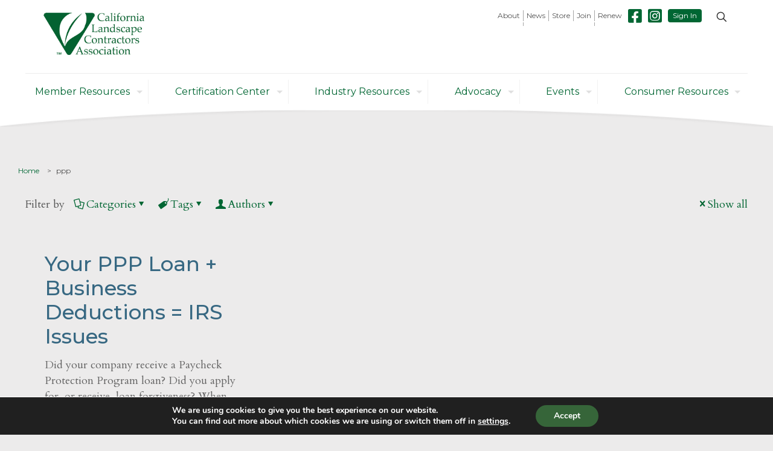

--- FILE ---
content_type: text/html; charset=UTF-8
request_url: https://clca.org/tag/ppp/
body_size: 38347
content:
<!DOCTYPE html>
<html lang="en-US" class="no-js" itemscope itemtype="https://schema.org/WebPage">

	<head>

		<meta charset="UTF-8" />
		<meta name='robots' content='index, follow, max-image-preview:large, max-snippet:-1, max-video-preview:-1' />
	<style>img:is([sizes="auto" i], [sizes^="auto," i]) { contain-intrinsic-size: 3000px 1500px }</style>
	<meta name="description" content="Just another WordPress site"/>
<link rel="alternate" hreflang="en-US" href="https://clca.org/tag/ppp/"/>
<meta name="format-detection" content="telephone=no">
<meta name="viewport" content="width=device-width, initial-scale=1, maximum-scale=1" />
<link rel="shortcut icon" href="https://clca.org/wp-content/uploads/2017/10/CLCA-Favicon.png" type="image/x-icon" />
<meta name="theme-color" content="#ffffff" media="(prefers-color-scheme: light)">
<meta name="theme-color" content="#ffffff" media="(prefers-color-scheme: dark)">

	<!-- This site is optimized with the Yoast SEO plugin v26.8 - https://yoast.com/product/yoast-seo-wordpress/ -->
	<title>ppp Archives - CLCA</title><link rel="preload" as="style" href="https://fonts.googleapis.com/css?family=Cardo%3A1%2C300%2C400%2C400italic%2C500%2C600%2C700%2C700italic%7CPoppins%3A1%2C300%2C400%2C400italic%2C500%2C600%2C700%2C700italic%7CMontserrat%3A1%2C300%2C400%2C400italic%2C500%2C600%2C700%2C700italic&#038;display=swap" /><link rel="stylesheet" href="https://fonts.googleapis.com/css?family=Cardo%3A1%2C300%2C400%2C400italic%2C500%2C600%2C700%2C700italic%7CPoppins%3A1%2C300%2C400%2C400italic%2C500%2C600%2C700%2C700italic%7CMontserrat%3A1%2C300%2C400%2C400italic%2C500%2C600%2C700%2C700italic&#038;display=swap" media="print" onload="this.media='all'" /><noscript><link rel="stylesheet" href="https://fonts.googleapis.com/css?family=Cardo%3A1%2C300%2C400%2C400italic%2C500%2C600%2C700%2C700italic%7CPoppins%3A1%2C300%2C400%2C400italic%2C500%2C600%2C700%2C700italic%7CMontserrat%3A1%2C300%2C400%2C400italic%2C500%2C600%2C700%2C700italic&#038;display=swap" /></noscript>
	<link rel="canonical" href="https://clca.org/tag/ppp/" />
	<meta property="og:locale" content="en_US" />
	<meta property="og:type" content="article" />
	<meta property="og:title" content="ppp Archives - CLCA" />
	<meta property="og:url" content="https://clca.org/tag/ppp/" />
	<meta property="og:site_name" content="CLCA" />
	<meta name="twitter:card" content="summary_large_image" />
	<script type="application/ld+json" class="yoast-schema-graph">{"@context":"https://schema.org","@graph":[{"@type":"CollectionPage","@id":"https://clca.org/tag/ppp/","url":"https://clca.org/tag/ppp/","name":"ppp Archives - CLCA","isPartOf":{"@id":"https://clca.org/#website"},"breadcrumb":{"@id":"https://clca.org/tag/ppp/#breadcrumb"},"inLanguage":"en-US"},{"@type":"BreadcrumbList","@id":"https://clca.org/tag/ppp/#breadcrumb","itemListElement":[{"@type":"ListItem","position":1,"name":"Home","item":"https://clca.org/"},{"@type":"ListItem","position":2,"name":"ppp"}]},{"@type":"WebSite","@id":"https://clca.org/#website","url":"https://clca.org/","name":"CLCA","description":"","potentialAction":[{"@type":"SearchAction","target":{"@type":"EntryPoint","urlTemplate":"https://clca.org/?s={search_term_string}"},"query-input":{"@type":"PropertyValueSpecification","valueRequired":true,"valueName":"search_term_string"}}],"inLanguage":"en-US"}]}</script>
	<!-- / Yoast SEO plugin. -->


<link rel='dns-prefetch' href='//addsearch.com' />
<link rel='dns-prefetch' href='//s.ksrndkehqnwntyxlhgto.com' />
<link rel='dns-prefetch' href='//secure.gravatar.com' />
<link rel='dns-prefetch' href='//www.googletagmanager.com' />
<link rel='dns-prefetch' href='//stats.wp.com' />
<link rel='dns-prefetch' href='//maxcdn.bootstrapcdn.com' />
<link rel='dns-prefetch' href='//fonts.googleapis.com' />
<link rel='dns-prefetch' href='//v0.wordpress.com' />
<link href='https://fonts.gstatic.com' crossorigin rel='preconnect' />
<link rel='preconnect' href='//i0.wp.com' />
<link rel='preconnect' href='//c0.wp.com' />
<link rel="alternate" type="application/rss+xml" title="CLCA &raquo; Feed" href="https://clca.org/feed/" />
<link rel="alternate" type="application/rss+xml" title="CLCA &raquo; Comments Feed" href="https://clca.org/comments/feed/" />
<link rel="alternate" type="application/rss+xml" title="CLCA &raquo; ppp Tag Feed" href="https://clca.org/tag/ppp/feed/" />
		<style id="content-control-block-styles">
			@media (max-width: 640px) {
	.cc-hide-on-mobile {
		display: none !important;
	}
}
@media (min-width: 641px) and (max-width: 920px) {
	.cc-hide-on-tablet {
		display: none !important;
	}
}
@media (min-width: 921px) and (max-width: 1440px) {
	.cc-hide-on-desktop {
		display: none !important;
	}
}		</style>
		<link data-minify="1" rel='stylesheet' id='wgs2-css' href='https://clca.org/wp-content/cache/min/1/wp-content/plugins/wp-google-search/wgs2.css?ver=1759266706' type='text/css' media='all' />
<style id='wp-emoji-styles-inline-css' type='text/css'>

	img.wp-smiley, img.emoji {
		display: inline !important;
		border: none !important;
		box-shadow: none !important;
		height: 1em !important;
		width: 1em !important;
		margin: 0 0.07em !important;
		vertical-align: -0.1em !important;
		background: none !important;
		padding: 0 !important;
	}
</style>
<link data-minify="1" rel='stylesheet' id='wp-block-library-css' href='https://clca.org/wp-content/cache/min/1/c/6.8.3/wp-includes/css/dist/block-library/style.min.css?ver=1759300701' type='text/css' media='all' />
<style id='classic-theme-styles-inline-css' type='text/css'>
/*! This file is auto-generated */
.wp-block-button__link{color:#fff;background-color:#32373c;border-radius:9999px;box-shadow:none;text-decoration:none;padding:calc(.667em + 2px) calc(1.333em + 2px);font-size:1.125em}.wp-block-file__button{background:#32373c;color:#fff;text-decoration:none}
</style>
<link data-minify="1" rel='stylesheet' id='mediaelement-css' href='https://clca.org/wp-content/cache/min/1/c/6.8.3/wp-includes/js/mediaelement/mediaelementplayer-legacy.min.css?ver=1759300701' type='text/css' media='all' />
<link data-minify="1" rel='stylesheet' id='wp-mediaelement-css' href='https://clca.org/wp-content/cache/min/1/c/6.8.3/wp-includes/js/mediaelement/wp-mediaelement.min.css?ver=1759300701' type='text/css' media='all' />
<style id='jetpack-sharing-buttons-style-inline-css' type='text/css'>
.jetpack-sharing-buttons__services-list{display:flex;flex-direction:row;flex-wrap:wrap;gap:0;list-style-type:none;margin:5px;padding:0}.jetpack-sharing-buttons__services-list.has-small-icon-size{font-size:12px}.jetpack-sharing-buttons__services-list.has-normal-icon-size{font-size:16px}.jetpack-sharing-buttons__services-list.has-large-icon-size{font-size:24px}.jetpack-sharing-buttons__services-list.has-huge-icon-size{font-size:36px}@media print{.jetpack-sharing-buttons__services-list{display:none!important}}.editor-styles-wrapper .wp-block-jetpack-sharing-buttons{gap:0;padding-inline-start:0}ul.jetpack-sharing-buttons__services-list.has-background{padding:1.25em 2.375em}
</style>
<link data-minify="1" rel='stylesheet' id='content-control-block-styles-css' href='https://clca.org/wp-content/cache/min/1/wp-content/plugins/content-control/dist/style-block-editor.css?ver=1759266706' type='text/css' media='all' />
<style id='global-styles-inline-css' type='text/css'>
:root{--wp--preset--aspect-ratio--square: 1;--wp--preset--aspect-ratio--4-3: 4/3;--wp--preset--aspect-ratio--3-4: 3/4;--wp--preset--aspect-ratio--3-2: 3/2;--wp--preset--aspect-ratio--2-3: 2/3;--wp--preset--aspect-ratio--16-9: 16/9;--wp--preset--aspect-ratio--9-16: 9/16;--wp--preset--color--black: #000000;--wp--preset--color--cyan-bluish-gray: #abb8c3;--wp--preset--color--white: #ffffff;--wp--preset--color--pale-pink: #f78da7;--wp--preset--color--vivid-red: #cf2e2e;--wp--preset--color--luminous-vivid-orange: #ff6900;--wp--preset--color--luminous-vivid-amber: #fcb900;--wp--preset--color--light-green-cyan: #7bdcb5;--wp--preset--color--vivid-green-cyan: #00d084;--wp--preset--color--pale-cyan-blue: #8ed1fc;--wp--preset--color--vivid-cyan-blue: #0693e3;--wp--preset--color--vivid-purple: #9b51e0;--wp--preset--gradient--vivid-cyan-blue-to-vivid-purple: linear-gradient(135deg,rgba(6,147,227,1) 0%,rgb(155,81,224) 100%);--wp--preset--gradient--light-green-cyan-to-vivid-green-cyan: linear-gradient(135deg,rgb(122,220,180) 0%,rgb(0,208,130) 100%);--wp--preset--gradient--luminous-vivid-amber-to-luminous-vivid-orange: linear-gradient(135deg,rgba(252,185,0,1) 0%,rgba(255,105,0,1) 100%);--wp--preset--gradient--luminous-vivid-orange-to-vivid-red: linear-gradient(135deg,rgba(255,105,0,1) 0%,rgb(207,46,46) 100%);--wp--preset--gradient--very-light-gray-to-cyan-bluish-gray: linear-gradient(135deg,rgb(238,238,238) 0%,rgb(169,184,195) 100%);--wp--preset--gradient--cool-to-warm-spectrum: linear-gradient(135deg,rgb(74,234,220) 0%,rgb(151,120,209) 20%,rgb(207,42,186) 40%,rgb(238,44,130) 60%,rgb(251,105,98) 80%,rgb(254,248,76) 100%);--wp--preset--gradient--blush-light-purple: linear-gradient(135deg,rgb(255,206,236) 0%,rgb(152,150,240) 100%);--wp--preset--gradient--blush-bordeaux: linear-gradient(135deg,rgb(254,205,165) 0%,rgb(254,45,45) 50%,rgb(107,0,62) 100%);--wp--preset--gradient--luminous-dusk: linear-gradient(135deg,rgb(255,203,112) 0%,rgb(199,81,192) 50%,rgb(65,88,208) 100%);--wp--preset--gradient--pale-ocean: linear-gradient(135deg,rgb(255,245,203) 0%,rgb(182,227,212) 50%,rgb(51,167,181) 100%);--wp--preset--gradient--electric-grass: linear-gradient(135deg,rgb(202,248,128) 0%,rgb(113,206,126) 100%);--wp--preset--gradient--midnight: linear-gradient(135deg,rgb(2,3,129) 0%,rgb(40,116,252) 100%);--wp--preset--font-size--small: 13px;--wp--preset--font-size--medium: 20px;--wp--preset--font-size--large: 36px;--wp--preset--font-size--x-large: 42px;--wp--preset--spacing--20: 0.44rem;--wp--preset--spacing--30: 0.67rem;--wp--preset--spacing--40: 1rem;--wp--preset--spacing--50: 1.5rem;--wp--preset--spacing--60: 2.25rem;--wp--preset--spacing--70: 3.38rem;--wp--preset--spacing--80: 5.06rem;--wp--preset--shadow--natural: 6px 6px 9px rgba(0, 0, 0, 0.2);--wp--preset--shadow--deep: 12px 12px 50px rgba(0, 0, 0, 0.4);--wp--preset--shadow--sharp: 6px 6px 0px rgba(0, 0, 0, 0.2);--wp--preset--shadow--outlined: 6px 6px 0px -3px rgba(255, 255, 255, 1), 6px 6px rgba(0, 0, 0, 1);--wp--preset--shadow--crisp: 6px 6px 0px rgba(0, 0, 0, 1);}:where(.is-layout-flex){gap: 0.5em;}:where(.is-layout-grid){gap: 0.5em;}body .is-layout-flex{display: flex;}.is-layout-flex{flex-wrap: wrap;align-items: center;}.is-layout-flex > :is(*, div){margin: 0;}body .is-layout-grid{display: grid;}.is-layout-grid > :is(*, div){margin: 0;}:where(.wp-block-columns.is-layout-flex){gap: 2em;}:where(.wp-block-columns.is-layout-grid){gap: 2em;}:where(.wp-block-post-template.is-layout-flex){gap: 1.25em;}:where(.wp-block-post-template.is-layout-grid){gap: 1.25em;}.has-black-color{color: var(--wp--preset--color--black) !important;}.has-cyan-bluish-gray-color{color: var(--wp--preset--color--cyan-bluish-gray) !important;}.has-white-color{color: var(--wp--preset--color--white) !important;}.has-pale-pink-color{color: var(--wp--preset--color--pale-pink) !important;}.has-vivid-red-color{color: var(--wp--preset--color--vivid-red) !important;}.has-luminous-vivid-orange-color{color: var(--wp--preset--color--luminous-vivid-orange) !important;}.has-luminous-vivid-amber-color{color: var(--wp--preset--color--luminous-vivid-amber) !important;}.has-light-green-cyan-color{color: var(--wp--preset--color--light-green-cyan) !important;}.has-vivid-green-cyan-color{color: var(--wp--preset--color--vivid-green-cyan) !important;}.has-pale-cyan-blue-color{color: var(--wp--preset--color--pale-cyan-blue) !important;}.has-vivid-cyan-blue-color{color: var(--wp--preset--color--vivid-cyan-blue) !important;}.has-vivid-purple-color{color: var(--wp--preset--color--vivid-purple) !important;}.has-black-background-color{background-color: var(--wp--preset--color--black) !important;}.has-cyan-bluish-gray-background-color{background-color: var(--wp--preset--color--cyan-bluish-gray) !important;}.has-white-background-color{background-color: var(--wp--preset--color--white) !important;}.has-pale-pink-background-color{background-color: var(--wp--preset--color--pale-pink) !important;}.has-vivid-red-background-color{background-color: var(--wp--preset--color--vivid-red) !important;}.has-luminous-vivid-orange-background-color{background-color: var(--wp--preset--color--luminous-vivid-orange) !important;}.has-luminous-vivid-amber-background-color{background-color: var(--wp--preset--color--luminous-vivid-amber) !important;}.has-light-green-cyan-background-color{background-color: var(--wp--preset--color--light-green-cyan) !important;}.has-vivid-green-cyan-background-color{background-color: var(--wp--preset--color--vivid-green-cyan) !important;}.has-pale-cyan-blue-background-color{background-color: var(--wp--preset--color--pale-cyan-blue) !important;}.has-vivid-cyan-blue-background-color{background-color: var(--wp--preset--color--vivid-cyan-blue) !important;}.has-vivid-purple-background-color{background-color: var(--wp--preset--color--vivid-purple) !important;}.has-black-border-color{border-color: var(--wp--preset--color--black) !important;}.has-cyan-bluish-gray-border-color{border-color: var(--wp--preset--color--cyan-bluish-gray) !important;}.has-white-border-color{border-color: var(--wp--preset--color--white) !important;}.has-pale-pink-border-color{border-color: var(--wp--preset--color--pale-pink) !important;}.has-vivid-red-border-color{border-color: var(--wp--preset--color--vivid-red) !important;}.has-luminous-vivid-orange-border-color{border-color: var(--wp--preset--color--luminous-vivid-orange) !important;}.has-luminous-vivid-amber-border-color{border-color: var(--wp--preset--color--luminous-vivid-amber) !important;}.has-light-green-cyan-border-color{border-color: var(--wp--preset--color--light-green-cyan) !important;}.has-vivid-green-cyan-border-color{border-color: var(--wp--preset--color--vivid-green-cyan) !important;}.has-pale-cyan-blue-border-color{border-color: var(--wp--preset--color--pale-cyan-blue) !important;}.has-vivid-cyan-blue-border-color{border-color: var(--wp--preset--color--vivid-cyan-blue) !important;}.has-vivid-purple-border-color{border-color: var(--wp--preset--color--vivid-purple) !important;}.has-vivid-cyan-blue-to-vivid-purple-gradient-background{background: var(--wp--preset--gradient--vivid-cyan-blue-to-vivid-purple) !important;}.has-light-green-cyan-to-vivid-green-cyan-gradient-background{background: var(--wp--preset--gradient--light-green-cyan-to-vivid-green-cyan) !important;}.has-luminous-vivid-amber-to-luminous-vivid-orange-gradient-background{background: var(--wp--preset--gradient--luminous-vivid-amber-to-luminous-vivid-orange) !important;}.has-luminous-vivid-orange-to-vivid-red-gradient-background{background: var(--wp--preset--gradient--luminous-vivid-orange-to-vivid-red) !important;}.has-very-light-gray-to-cyan-bluish-gray-gradient-background{background: var(--wp--preset--gradient--very-light-gray-to-cyan-bluish-gray) !important;}.has-cool-to-warm-spectrum-gradient-background{background: var(--wp--preset--gradient--cool-to-warm-spectrum) !important;}.has-blush-light-purple-gradient-background{background: var(--wp--preset--gradient--blush-light-purple) !important;}.has-blush-bordeaux-gradient-background{background: var(--wp--preset--gradient--blush-bordeaux) !important;}.has-luminous-dusk-gradient-background{background: var(--wp--preset--gradient--luminous-dusk) !important;}.has-pale-ocean-gradient-background{background: var(--wp--preset--gradient--pale-ocean) !important;}.has-electric-grass-gradient-background{background: var(--wp--preset--gradient--electric-grass) !important;}.has-midnight-gradient-background{background: var(--wp--preset--gradient--midnight) !important;}.has-small-font-size{font-size: var(--wp--preset--font-size--small) !important;}.has-medium-font-size{font-size: var(--wp--preset--font-size--medium) !important;}.has-large-font-size{font-size: var(--wp--preset--font-size--large) !important;}.has-x-large-font-size{font-size: var(--wp--preset--font-size--x-large) !important;}
:where(.wp-block-post-template.is-layout-flex){gap: 1.25em;}:where(.wp-block-post-template.is-layout-grid){gap: 1.25em;}
:where(.wp-block-columns.is-layout-flex){gap: 2em;}:where(.wp-block-columns.is-layout-grid){gap: 2em;}
:root :where(.wp-block-pullquote){font-size: 1.5em;line-height: 1.6;}
</style>
<link rel='stylesheet' id='theme-my-login-css' href='https://clca.org/wp-content/plugins/theme-my-login/assets/styles/theme-my-login.min.css?ver=7.1.14' type='text/css' media='all' />
<link data-minify="1" rel='stylesheet' id='wp-job-manager-job-listings-css' href='https://clca.org/wp-content/cache/min/1/wp-content/plugins/wp-job-manager/assets/dist/css/job-listings.css?ver=1759266706' type='text/css' media='all' />
<link data-minify="1" rel='stylesheet' id='load-fa-css' href='https://clca.org/wp-content/cache/min/1/font-awesome/4.7.0/css/font-awesome.min.css?ver=1759266706' type='text/css' media='all' />
<link data-minify="1" rel='stylesheet' id='mfn-be-css' href='https://clca.org/wp-content/cache/min/1/wp-content/themes/betheme/css/be.css?ver=1759266707' type='text/css' media='all' />
<link rel='stylesheet' id='mfn-animations-css' href='https://clca.org/wp-content/themes/betheme/assets/animations/animations.min.css?ver=28.1.12' type='text/css' media='all' />
<link data-minify="1" rel='stylesheet' id='mfn-font-awesome-css' href='https://clca.org/wp-content/cache/min/1/wp-content/themes/betheme/fonts/fontawesome/fontawesome.css?ver=1759266707' type='text/css' media='all' />
<link data-minify="1" rel='stylesheet' id='mfn-responsive-css' href='https://clca.org/wp-content/cache/min/1/wp-content/themes/betheme/css/responsive.css?ver=1759266707' type='text/css' media='all' />

<link data-minify="1" rel='stylesheet' id='js_composer_front-css' href='https://clca.org/wp-content/cache/min/1/wp-content/plugins/js_composer/assets/css/js_composer.min.css?ver=1759266707' type='text/css' media='all' />
<link data-minify="1" rel='stylesheet' id='rhc-print-css-css' href='https://clca.org/wp-content/cache/min/1/wp-content/plugins/calendarize-it/css/print.css?ver=1759266707' type='text/css' media='all' />
<link data-minify="1" rel='stylesheet' id='calendarizeit-css' href='https://clca.org/wp-content/cache/min/1/wp-content/plugins/calendarize-it/css/frontend.min.css?ver=1759266707' type='text/css' media='all' />
<link data-minify="1" rel='stylesheet' id='rhc-last-minue-css' href='https://clca.org/wp-content/cache/min/1/wp-content/plugins/calendarize-it/css/last_minute_fixes.css?ver=1759266707' type='text/css' media='all' />
<style id='mfn-dynamic-inline-css' type='text/css'>
html{background-color:#ecebeb}#Wrapper,#Content,.mfn-popup .mfn-popup-content,.mfn-off-canvas-sidebar .mfn-off-canvas-content-wrapper,.mfn-cart-holder,.mfn-header-login,#Top_bar .search_wrapper,#Top_bar .top_bar_right .mfn-live-search-box,.column_livesearch .mfn-live-search-wrapper,.column_livesearch .mfn-live-search-box{background-color:#ecebeb}.layout-boxed.mfn-bebuilder-header.mfn-ui #Wrapper .mfn-only-sample-content{background-color:#ecebeb}body:not(.template-slider) #Header{min-height:250px}body.header-below:not(.template-slider) #Header{padding-top:250px}#Footer .widgets_wrapper{padding:15px 0}.has-search-overlay.search-overlay-opened #search-overlay{background-color:rgba(0,0,0,0.6)}.elementor-page.elementor-default #Content .the_content .section_wrapper{max-width:100%}.elementor-page.elementor-default #Content .section.the_content{width:100%}.elementor-page.elementor-default #Content .section_wrapper .the_content_wrapper{margin-left:0;margin-right:0;width:100%}body,span.date_label,.timeline_items li h3 span,input[type="date"],input[type="text"],input[type="password"],input[type="tel"],input[type="email"],input[type="url"],textarea,select,.offer_li .title h3,.mfn-menu-item-megamenu{font-family:"Cardo",-apple-system,BlinkMacSystemFont,"Segoe UI",Roboto,Oxygen-Sans,Ubuntu,Cantarell,"Helvetica Neue",sans-serif}.lead,.big{font-family:"Poppins",-apple-system,BlinkMacSystemFont,"Segoe UI",Roboto,Oxygen-Sans,Ubuntu,Cantarell,"Helvetica Neue",sans-serif}#menu > ul > li > a,#overlay-menu ul li a{font-family:"Montserrat",-apple-system,BlinkMacSystemFont,"Segoe UI",Roboto,Oxygen-Sans,Ubuntu,Cantarell,"Helvetica Neue",sans-serif}#Subheader .title{font-family:"Montserrat",-apple-system,BlinkMacSystemFont,"Segoe UI",Roboto,Oxygen-Sans,Ubuntu,Cantarell,"Helvetica Neue",sans-serif}h1,h2,h3,h4,.text-logo #logo{font-family:"Montserrat",-apple-system,BlinkMacSystemFont,"Segoe UI",Roboto,Oxygen-Sans,Ubuntu,Cantarell,"Helvetica Neue",sans-serif}h5,h6{font-family:"Montserrat",-apple-system,BlinkMacSystemFont,"Segoe UI",Roboto,Oxygen-Sans,Ubuntu,Cantarell,"Helvetica Neue",sans-serif}blockquote{font-family:"Montserrat",-apple-system,BlinkMacSystemFont,"Segoe UI",Roboto,Oxygen-Sans,Ubuntu,Cantarell,"Helvetica Neue",sans-serif}.chart_box .chart .num,.counter .desc_wrapper .number-wrapper,.how_it_works .image .number,.pricing-box .plan-header .price,.quick_fact .number-wrapper,.woocommerce .product div.entry-summary .price{font-family:"Montserrat",-apple-system,BlinkMacSystemFont,"Segoe UI",Roboto,Oxygen-Sans,Ubuntu,Cantarell,"Helvetica Neue",sans-serif}body,.mfn-menu-item-megamenu{font-size:18px;line-height:26px;font-weight:400;letter-spacing:0px}.lead,.big{font-size:16px;line-height:28px;font-weight:400;letter-spacing:0px}#menu > ul > li > a,#overlay-menu ul li a{font-size:16px;font-weight:400;letter-spacing:0px}#overlay-menu ul li a{line-height:24px}#Subheader .title{font-size:30px;line-height:35px;font-weight:400;letter-spacing:1px;font-style:italic}h1,.text-logo #logo{font-size:46px;line-height:52px;font-weight:500;letter-spacing:0px}h2{font-size:34px;line-height:40px;font-weight:500;letter-spacing:0px}h3,.woocommerce ul.products li.product h3,.woocommerce #customer_login h2{font-size:26px;line-height:32px;font-weight:500;letter-spacing:0px}h4,.woocommerce .woocommerce-order-details__title,.woocommerce .wc-bacs-bank-details-heading,.woocommerce .woocommerce-customer-details h2{font-size:20px;line-height:26px;font-weight:500;letter-spacing:0px}h5{font-size:16px;line-height:22px;font-weight:500;letter-spacing:0px}h6{font-size:14px;line-height:20px;font-weight:400;letter-spacing:0px}#Intro .intro-title{font-size:70px;line-height:70px;font-weight:400;letter-spacing:0px}@media only screen and (min-width:768px) and (max-width:959px){body,.mfn-menu-item-megamenu{font-size:15px;line-height:22px;font-weight:400;letter-spacing:0px}.lead,.big{font-size:14px;line-height:24px;font-weight:400;letter-spacing:0px}#menu > ul > li > a,#overlay-menu ul li a{font-size:14px;font-weight:400;letter-spacing:0px}#overlay-menu ul li a{line-height:21px}#Subheader .title{font-size:26px;line-height:30px;font-weight:400;letter-spacing:1px;font-style:italic}h1,.text-logo #logo{font-size:39px;line-height:44px;font-weight:500;letter-spacing:0px}h2{font-size:29px;line-height:34px;font-weight:500;letter-spacing:0px}h3,.woocommerce ul.products li.product h3,.woocommerce #customer_login h2{font-size:22px;line-height:27px;font-weight:500;letter-spacing:0px}h4,.woocommerce .woocommerce-order-details__title,.woocommerce .wc-bacs-bank-details-heading,.woocommerce .woocommerce-customer-details h2{font-size:17px;line-height:22px;font-weight:500;letter-spacing:0px}h5{font-size:14px;line-height:19px;font-weight:500;letter-spacing:0px}h6{font-size:13px;line-height:19px;font-weight:400;letter-spacing:0px}#Intro .intro-title{font-size:60px;line-height:60px;font-weight:400;letter-spacing:0px}blockquote{font-size:15px}.chart_box .chart .num{font-size:45px;line-height:45px}.counter .desc_wrapper .number-wrapper{font-size:45px;line-height:45px}.counter .desc_wrapper .title{font-size:14px;line-height:18px}.faq .question .title{font-size:14px}.fancy_heading .title{font-size:38px;line-height:38px}.offer .offer_li .desc_wrapper .title h3{font-size:32px;line-height:32px}.offer_thumb_ul li.offer_thumb_li .desc_wrapper .title h3{font-size:32px;line-height:32px}.pricing-box .plan-header h2{font-size:27px;line-height:27px}.pricing-box .plan-header .price > span{font-size:40px;line-height:40px}.pricing-box .plan-header .price sup.currency{font-size:18px;line-height:18px}.pricing-box .plan-header .price sup.period{font-size:14px;line-height:14px}.quick_fact .number-wrapper{font-size:80px;line-height:80px}.trailer_box .desc h2{font-size:27px;line-height:27px}.widget > h3{font-size:17px;line-height:20px}}@media only screen and (min-width:480px) and (max-width:767px){body,.mfn-menu-item-megamenu{font-size:14px;line-height:20px;font-weight:400;letter-spacing:0px}.lead,.big{font-size:13px;line-height:21px;font-weight:400;letter-spacing:0px}#menu > ul > li > a,#overlay-menu ul li a{font-size:13px;font-weight:400;letter-spacing:0px}#overlay-menu ul li a{line-height:19.5px}#Subheader .title{font-size:23px;line-height:26px;font-weight:400;letter-spacing:1px;font-style:italic}h1,.text-logo #logo{font-size:35px;line-height:39px;font-weight:500;letter-spacing:0px}h2{font-size:26px;line-height:30px;font-weight:500;letter-spacing:0px}h3,.woocommerce ul.products li.product h3,.woocommerce #customer_login h2{font-size:20px;line-height:24px;font-weight:500;letter-spacing:0px}h4,.woocommerce .woocommerce-order-details__title,.woocommerce .wc-bacs-bank-details-heading,.woocommerce .woocommerce-customer-details h2{font-size:15px;line-height:20px;font-weight:500;letter-spacing:0px}h5{font-size:13px;line-height:19px;font-weight:500;letter-spacing:0px}h6{font-size:13px;line-height:19px;font-weight:400;letter-spacing:0px}#Intro .intro-title{font-size:53px;line-height:53px;font-weight:400;letter-spacing:0px}blockquote{font-size:14px}.chart_box .chart .num{font-size:40px;line-height:40px}.counter .desc_wrapper .number-wrapper{font-size:40px;line-height:40px}.counter .desc_wrapper .title{font-size:13px;line-height:16px}.faq .question .title{font-size:13px}.fancy_heading .title{font-size:34px;line-height:34px}.offer .offer_li .desc_wrapper .title h3{font-size:28px;line-height:28px}.offer_thumb_ul li.offer_thumb_li .desc_wrapper .title h3{font-size:28px;line-height:28px}.pricing-box .plan-header h2{font-size:24px;line-height:24px}.pricing-box .plan-header .price > span{font-size:34px;line-height:34px}.pricing-box .plan-header .price sup.currency{font-size:16px;line-height:16px}.pricing-box .plan-header .price sup.period{font-size:13px;line-height:13px}.quick_fact .number-wrapper{font-size:70px;line-height:70px}.trailer_box .desc h2{font-size:24px;line-height:24px}.widget > h3{font-size:16px;line-height:19px}}@media only screen and (max-width:479px){body,.mfn-menu-item-megamenu{font-size:13px;line-height:19px;font-weight:400;letter-spacing:0px}.lead,.big{font-size:13px;line-height:19px;font-weight:400;letter-spacing:0px}#menu > ul > li > a,#overlay-menu ul li a{font-size:13px;font-weight:400;letter-spacing:0px}#overlay-menu ul li a{line-height:19.5px}#Subheader .title{font-size:18px;line-height:21px;font-weight:400;letter-spacing:1px;font-style:italic}h1,.text-logo #logo{font-size:28px;line-height:31px;font-weight:500;letter-spacing:0px}h2{font-size:20px;line-height:24px;font-weight:500;letter-spacing:0px}h3,.woocommerce ul.products li.product h3,.woocommerce #customer_login h2{font-size:16px;line-height:19px;font-weight:500;letter-spacing:0px}h4,.woocommerce .woocommerce-order-details__title,.woocommerce .wc-bacs-bank-details-heading,.woocommerce .woocommerce-customer-details h2{font-size:13px;line-height:19px;font-weight:500;letter-spacing:0px}h5{font-size:13px;line-height:19px;font-weight:500;letter-spacing:0px}h6{font-size:13px;line-height:19px;font-weight:400;letter-spacing:0px}#Intro .intro-title{font-size:42px;line-height:42px;font-weight:400;letter-spacing:0px}blockquote{font-size:13px}.chart_box .chart .num{font-size:35px;line-height:35px}.counter .desc_wrapper .number-wrapper{font-size:35px;line-height:35px}.counter .desc_wrapper .title{font-size:13px;line-height:26px}.faq .question .title{font-size:13px}.fancy_heading .title{font-size:30px;line-height:30px}.offer .offer_li .desc_wrapper .title h3{font-size:26px;line-height:26px}.offer_thumb_ul li.offer_thumb_li .desc_wrapper .title h3{font-size:26px;line-height:26px}.pricing-box .plan-header h2{font-size:21px;line-height:21px}.pricing-box .plan-header .price > span{font-size:32px;line-height:32px}.pricing-box .plan-header .price sup.currency{font-size:14px;line-height:14px}.pricing-box .plan-header .price sup.period{font-size:13px;line-height:13px}.quick_fact .number-wrapper{font-size:60px;line-height:60px}.trailer_box .desc h2{font-size:21px;line-height:21px}.widget > h3{font-size:15px;line-height:18px}}.with_aside .sidebar.columns{width:23%}.with_aside .sections_group{width:77%}.aside_both .sidebar.columns{width:18%}.aside_both .sidebar.sidebar-1{margin-left:-82%}.aside_both .sections_group{width:64%;margin-left:18%}@media only screen and (min-width:1240px){#Wrapper,.with_aside .content_wrapper{max-width:1240px}body.layout-boxed.mfn-header-scrolled .mfn-header-tmpl.mfn-sticky-layout-width{max-width:1240px;left:0;right:0;margin-left:auto;margin-right:auto}body.layout-boxed:not(.mfn-header-scrolled) .mfn-header-tmpl.mfn-header-layout-width,body.layout-boxed .mfn-header-tmpl.mfn-header-layout-width:not(.mfn-hasSticky){max-width:1240px;left:0;right:0;margin-left:auto;margin-right:auto}body.layout-boxed.mfn-bebuilder-header.mfn-ui .mfn-only-sample-content{max-width:1240px;margin-left:auto;margin-right:auto}.section_wrapper,.container{max-width:1220px}.layout-boxed.header-boxed #Top_bar.is-sticky{max-width:1240px}}@media only screen and (max-width:767px){#Wrapper{max-width:calc(100% - 67px)}.content_wrapper .section_wrapper,.container,.four.columns .widget-area{max-width:770px !important;padding-left:33px;padding-right:33px}}body{--mfn-button-font-family:inherit;--mfn-button-font-size:18px;--mfn-button-font-weight:400;--mfn-button-font-style:inherit;--mfn-button-letter-spacing:0px;--mfn-button-padding:16px 20px 16px 20px;--mfn-button-border-width:0;--mfn-button-border-radius:;--mfn-button-gap:10px;--mfn-button-transition:0.2s;--mfn-button-color:#ffffff;--mfn-button-color-hover:#ffffff;--mfn-button-bg:#006633;--mfn-button-bg-hover:#005926;--mfn-button-border-color:transparent;--mfn-button-border-color-hover:transparent;--mfn-button-icon-color:#ffffff;--mfn-button-icon-color-hover:#ffffff;--mfn-button-box-shadow:unset;--mfn-button-theme-color:#ffffff;--mfn-button-theme-color-hover:#ffffff;--mfn-button-theme-bg:#006633;--mfn-button-theme-bg-hover:#005926;--mfn-button-theme-border-color:transparent;--mfn-button-theme-border-color-hover:transparent;--mfn-button-theme-icon-color:#ffffff;--mfn-button-theme-icon-color-hover:#ffffff;--mfn-button-theme-box-shadow:unset;--mfn-button-shop-color:#ffffff;--mfn-button-shop-color-hover:#ffffff;--mfn-button-shop-bg:#006633;--mfn-button-shop-bg-hover:#005926;--mfn-button-shop-border-color:transparent;--mfn-button-shop-border-color-hover:transparent;--mfn-button-shop-icon-color:#626262;--mfn-button-shop-icon-color-hover:#626262;--mfn-button-shop-box-shadow:unset;--mfn-button-action-color:#747474;--mfn-button-action-color-hover:#747474;--mfn-button-action-bg:#f7f7f7;--mfn-button-action-bg-hover:#eaeaea;--mfn-button-action-border-color:transparent;--mfn-button-action-border-color-hover:transparent;--mfn-button-action-icon-color:#626262;--mfn-button-action-icon-color-hover:#626262;--mfn-button-action-box-shadow:unset}@media only screen and (max-width:959px){body{}}@media only screen and (max-width:768px){body{}}.mfn-cookies,.mfn-cookies-reopen{--mfn-gdpr2-container-text-color:#626262;--mfn-gdpr2-container-strong-color:#07070a;--mfn-gdpr2-container-bg:#ffffff;--mfn-gdpr2-container-overlay:rgba(25,37,48,0.6);--mfn-gdpr2-details-box-bg:#fbfbfb;--mfn-gdpr2-details-switch-bg:#00032a;--mfn-gdpr2-details-switch-bg-active:#5acb65;--mfn-gdpr2-tabs-text-color:#07070a;--mfn-gdpr2-tabs-text-color-active:#0089f7;--mfn-gdpr2-tabs-border:rgba(8,8,14,0.1);--mfn-gdpr2-buttons-box-bg:#fbfbfb;--mfn-gdpr2-reopen-background:#fff;--mfn-gdpr2-reopen-color:#222}#Top_bar #logo,.header-fixed #Top_bar #logo,.header-plain #Top_bar #logo,.header-transparent #Top_bar #logo{height:70px;line-height:70px;padding:20px 0}.logo-overflow #Top_bar:not(.is-sticky) .logo{height:110px}#Top_bar .menu > li > a{padding:25px 0}.menu-highlight:not(.header-creative) #Top_bar .menu > li > a{margin:30px 0}.header-plain:not(.menu-highlight) #Top_bar .menu > li > a span:not(.description){line-height:110px}.header-fixed #Top_bar .menu > li > a{padding:40px 0}@media only screen and (max-width:767px){.mobile-header-mini #Top_bar #logo{height:50px!important;line-height:50px!important;margin:5px 0}}#Top_bar #logo img.svg{width:100px}.image_frame,.wp-caption{border-width:0px}.alert{border-radius:0px}#Top_bar .top_bar_right .top-bar-right-input input{width:200px}.mfn-live-search-box .mfn-live-search-list{max-height:300px}#Side_slide{right:-250px;width:250px}#Side_slide.left{left:-250px}.blog-teaser li .desc-wrapper .desc{background-position-y:-1px}.mfn-free-delivery-info{--mfn-free-delivery-bar:#006633;--mfn-free-delivery-bg:rgba(0,0,0,0.1);--mfn-free-delivery-achieved:#006633}#back_to_top i{color:#006633}@media only screen and ( max-width:767px ){}@media only screen and (min-width:960px){body:not(.header-simple) #Top_bar #menu{display:block!important}.tr-menu #Top_bar #menu{background:none!important}#Top_bar .menu > li > ul.mfn-megamenu > li{float:left}#Top_bar .menu > li > ul.mfn-megamenu > li.mfn-megamenu-cols-1{width:100%}#Top_bar .menu > li > ul.mfn-megamenu > li.mfn-megamenu-cols-2{width:50%}#Top_bar .menu > li > ul.mfn-megamenu > li.mfn-megamenu-cols-3{width:33.33%}#Top_bar .menu > li > ul.mfn-megamenu > li.mfn-megamenu-cols-4{width:25%}#Top_bar .menu > li > ul.mfn-megamenu > li.mfn-megamenu-cols-5{width:20%}#Top_bar .menu > li > ul.mfn-megamenu > li.mfn-megamenu-cols-6{width:16.66%}#Top_bar .menu > li > ul.mfn-megamenu > li > ul{display:block!important;position:inherit;left:auto;top:auto;border-width:0 1px 0 0}#Top_bar .menu > li > ul.mfn-megamenu > li:last-child > ul{border:0}#Top_bar .menu > li > ul.mfn-megamenu > li > ul li{width:auto}#Top_bar .menu > li > ul.mfn-megamenu a.mfn-megamenu-title{text-transform:uppercase;font-weight:400;background:none}#Top_bar .menu > li > ul.mfn-megamenu a .menu-arrow{display:none}.menuo-right #Top_bar .menu > li > ul.mfn-megamenu{left:0;width:98%!important;margin:0 1%;padding:20px 0}.menuo-right #Top_bar .menu > li > ul.mfn-megamenu-bg{box-sizing:border-box}#Top_bar .menu > li > ul.mfn-megamenu-bg{padding:20px 166px 20px 20px;background-repeat:no-repeat;background-position:right bottom}.rtl #Top_bar .menu > li > ul.mfn-megamenu-bg{padding-left:166px;padding-right:20px;background-position:left bottom}#Top_bar .menu > li > ul.mfn-megamenu-bg > li{background:none}#Top_bar .menu > li > ul.mfn-megamenu-bg > li a{border:none}#Top_bar .menu > li > ul.mfn-megamenu-bg > li > ul{background:none!important;-webkit-box-shadow:0 0 0 0;-moz-box-shadow:0 0 0 0;box-shadow:0 0 0 0}.mm-vertical #Top_bar .container{position:relative}.mm-vertical #Top_bar .top_bar_left{position:static}.mm-vertical #Top_bar .menu > li ul{box-shadow:0 0 0 0 transparent!important;background-image:none}.mm-vertical #Top_bar .menu > li > ul.mfn-megamenu{padding:20px 0}.mm-vertical.header-plain #Top_bar .menu > li > ul.mfn-megamenu{width:100%!important;margin:0}.mm-vertical #Top_bar .menu > li > ul.mfn-megamenu > li{display:table-cell;float:none!important;width:10%;padding:0 15px;border-right:1px solid rgba(0,0,0,0.05)}.mm-vertical #Top_bar .menu > li > ul.mfn-megamenu > li:last-child{border-right-width:0}.mm-vertical #Top_bar .menu > li > ul.mfn-megamenu > li.hide-border{border-right-width:0}.mm-vertical #Top_bar .menu > li > ul.mfn-megamenu > li a{border-bottom-width:0;padding:9px 15px;line-height:120%}.mm-vertical #Top_bar .menu > li > ul.mfn-megamenu a.mfn-megamenu-title{font-weight:700}.rtl .mm-vertical #Top_bar .menu > li > ul.mfn-megamenu > li:first-child{border-right-width:0}.rtl .mm-vertical #Top_bar .menu > li > ul.mfn-megamenu > li:last-child{border-right-width:1px}body.header-shop #Top_bar #menu{display:flex!important;background-color:transparent}.header-shop #Top_bar.is-sticky .top_bar_row_second{display:none}.header-plain:not(.menuo-right) #Header .top_bar_left{width:auto!important}.header-stack.header-center #Top_bar #menu{display:inline-block!important}.header-simple #Top_bar #menu{display:none;height:auto;width:300px;bottom:auto;top:100%;right:1px;position:absolute;margin:0}.header-simple #Header a.responsive-menu-toggle{display:block;right:10px}.header-simple #Top_bar #menu > ul{width:100%;float:left}.header-simple #Top_bar #menu ul li{width:100%;padding-bottom:0;border-right:0;position:relative}.header-simple #Top_bar #menu ul li a{padding:0 20px;margin:0;display:block;height:auto;line-height:normal;border:none}.header-simple #Top_bar #menu ul li a:not(.menu-toggle):after{display:none}.header-simple #Top_bar #menu ul li a span{border:none;line-height:44px;display:inline;padding:0}.header-simple #Top_bar #menu ul li.submenu .menu-toggle{display:block;position:absolute;right:0;top:0;width:44px;height:44px;line-height:44px;font-size:30px;font-weight:300;text-align:center;cursor:pointer;color:#444;opacity:0.33;transform:unset}.header-simple #Top_bar #menu ul li.submenu .menu-toggle:after{content:"+";position:static}.header-simple #Top_bar #menu ul li.hover > .menu-toggle:after{content:"-"}.header-simple #Top_bar #menu ul li.hover a{border-bottom:0}.header-simple #Top_bar #menu ul.mfn-megamenu li .menu-toggle{display:none}.header-simple #Top_bar #menu ul li ul{position:relative!important;left:0!important;top:0;padding:0;margin:0!important;width:auto!important;background-image:none}.header-simple #Top_bar #menu ul li ul li{width:100%!important;display:block;padding:0}.header-simple #Top_bar #menu ul li ul li a{padding:0 20px 0 30px}.header-simple #Top_bar #menu ul li ul li a .menu-arrow{display:none}.header-simple #Top_bar #menu ul li ul li a span{padding:0}.header-simple #Top_bar #menu ul li ul li a span:after{display:none!important}.header-simple #Top_bar .menu > li > ul.mfn-megamenu a.mfn-megamenu-title{text-transform:uppercase;font-weight:400}.header-simple #Top_bar .menu > li > ul.mfn-megamenu > li > ul{display:block!important;position:inherit;left:auto;top:auto}.header-simple #Top_bar #menu ul li ul li ul{border-left:0!important;padding:0;top:0}.header-simple #Top_bar #menu ul li ul li ul li a{padding:0 20px 0 40px}.rtl.header-simple #Top_bar #menu{left:1px;right:auto}.rtl.header-simple #Top_bar a.responsive-menu-toggle{left:10px;right:auto}.rtl.header-simple #Top_bar #menu ul li.submenu .menu-toggle{left:0;right:auto}.rtl.header-simple #Top_bar #menu ul li ul{left:auto!important;right:0!important}.rtl.header-simple #Top_bar #menu ul li ul li a{padding:0 30px 0 20px}.rtl.header-simple #Top_bar #menu ul li ul li ul li a{padding:0 40px 0 20px}.menu-highlight #Top_bar .menu > li{margin:0 2px}.menu-highlight:not(.header-creative) #Top_bar .menu > li > a{padding:0;-webkit-border-radius:5px;border-radius:5px}.menu-highlight #Top_bar .menu > li > a:after{display:none}.menu-highlight #Top_bar .menu > li > a span:not(.description){line-height:50px}.menu-highlight #Top_bar .menu > li > a span.description{display:none}.menu-highlight.header-stack #Top_bar .menu > li > a{margin:10px 0!important}.menu-highlight.header-stack #Top_bar .menu > li > a span:not(.description){line-height:40px}.menu-highlight.header-simple #Top_bar #menu ul li,.menu-highlight.header-creative #Top_bar #menu ul li{margin:0}.menu-highlight.header-simple #Top_bar #menu ul li > a,.menu-highlight.header-creative #Top_bar #menu ul li > a{-webkit-border-radius:0;border-radius:0}.menu-highlight:not(.header-fixed):not(.header-simple) #Top_bar.is-sticky .menu > li > a{margin:10px 0!important;padding:5px 0!important}.menu-highlight:not(.header-fixed):not(.header-simple) #Top_bar.is-sticky .menu > li > a span{line-height:30px!important}.header-modern.menu-highlight.menuo-right .menu_wrapper{margin-right:20px}.menu-line-below #Top_bar .menu > li > a:not(.menu-toggle):after{top:auto;bottom:-4px}.menu-line-below #Top_bar.is-sticky .menu > li > a:not(.menu-toggle):after{top:auto;bottom:-4px}.menu-line-below-80 #Top_bar:not(.is-sticky) .menu > li > a:not(.menu-toggle):after{height:4px;left:10%;top:50%;margin-top:20px;width:80%}.menu-line-below-80-1 #Top_bar:not(.is-sticky) .menu > li > a:not(.menu-toggle):after{height:1px;left:10%;top:50%;margin-top:20px;width:80%}.menu-link-color #Top_bar .menu > li > a:not(.menu-toggle):after{display:none!important}.menu-arrow-top #Top_bar .menu > li > a:after{background:none repeat scroll 0 0 rgba(0,0,0,0)!important;border-color:#ccc transparent transparent;border-style:solid;border-width:7px 7px 0;display:block;height:0;left:50%;margin-left:-7px;top:0!important;width:0}.menu-arrow-top #Top_bar.is-sticky .menu > li > a:after{top:0!important}.menu-arrow-bottom #Top_bar .menu > li > a:after{background:none!important;border-color:transparent transparent #ccc;border-style:solid;border-width:0 7px 7px;display:block;height:0;left:50%;margin-left:-7px;top:auto;bottom:0;width:0}.menu-arrow-bottom #Top_bar.is-sticky .menu > li > a:after{top:auto;bottom:0}.menuo-no-borders #Top_bar .menu > li > a span{border-width:0!important}.menuo-no-borders #Header_creative #Top_bar .menu > li > a span{border-bottom-width:0}.menuo-no-borders.header-plain #Top_bar a#header_cart,.menuo-no-borders.header-plain #Top_bar a#search_button,.menuo-no-borders.header-plain #Top_bar .wpml-languages,.menuo-no-borders.header-plain #Top_bar a.action_button{border-width:0}.menuo-right #Top_bar .menu_wrapper{float:right}.menuo-right.header-stack:not(.header-center) #Top_bar .menu_wrapper{margin-right:150px}body.header-creative{padding-left:50px}body.header-creative.header-open{padding-left:250px}body.error404,body.under-construction,body.elementor-maintenance-mode,body.template-blank,body.under-construction.header-rtl.header-creative.header-open{padding-left:0!important;padding-right:0!important}.header-creative.footer-fixed #Footer,.header-creative.footer-sliding #Footer,.header-creative.footer-stick #Footer.is-sticky{box-sizing:border-box;padding-left:50px}.header-open.footer-fixed #Footer,.header-open.footer-sliding #Footer,.header-creative.footer-stick #Footer.is-sticky{padding-left:250px}.header-rtl.header-creative.footer-fixed #Footer,.header-rtl.header-creative.footer-sliding #Footer,.header-rtl.header-creative.footer-stick #Footer.is-sticky{padding-left:0;padding-right:50px}.header-rtl.header-open.footer-fixed #Footer,.header-rtl.header-open.footer-sliding #Footer,.header-rtl.header-creative.footer-stick #Footer.is-sticky{padding-right:250px}#Header_creative{background-color:#fff;position:fixed;width:250px;height:100%;left:-200px;top:0;z-index:9002;-webkit-box-shadow:2px 0 4px 2px rgba(0,0,0,.15);box-shadow:2px 0 4px 2px rgba(0,0,0,.15)}#Header_creative .container{width:100%}#Header_creative .creative-wrapper{opacity:0;margin-right:50px}#Header_creative a.creative-menu-toggle{display:block;width:34px;height:34px;line-height:34px;font-size:22px;text-align:center;position:absolute;top:10px;right:8px;border-radius:3px}.admin-bar #Header_creative a.creative-menu-toggle{top:42px}#Header_creative #Top_bar{position:static;width:100%}#Header_creative #Top_bar .top_bar_left{width:100%!important;float:none}#Header_creative #Top_bar .logo{float:none;text-align:center;margin:15px 0}#Header_creative #Top_bar #menu{background-color:transparent}#Header_creative #Top_bar .menu_wrapper{float:none;margin:0 0 30px}#Header_creative #Top_bar .menu > li{width:100%;float:none;position:relative}#Header_creative #Top_bar .menu > li > a{padding:0;text-align:center}#Header_creative #Top_bar .menu > li > a:after{display:none}#Header_creative #Top_bar .menu > li > a span{border-right:0;border-bottom-width:1px;line-height:38px}#Header_creative #Top_bar .menu li ul{left:100%;right:auto;top:0;box-shadow:2px 2px 2px 0 rgba(0,0,0,0.03);-webkit-box-shadow:2px 2px 2px 0 rgba(0,0,0,0.03)}#Header_creative #Top_bar .menu > li > ul.mfn-megamenu{margin:0;width:700px!important}#Header_creative #Top_bar .menu > li > ul.mfn-megamenu > li > ul{left:0}#Header_creative #Top_bar .menu li ul li a{padding-top:9px;padding-bottom:8px}#Header_creative #Top_bar .menu li ul li ul{top:0}#Header_creative #Top_bar .menu > li > a span.description{display:block;font-size:13px;line-height:28px!important;clear:both}.menuo-arrows #Top_bar .menu > li.submenu > a > span:after{content:unset!important}#Header_creative #Top_bar .top_bar_right{width:100%!important;float:left;height:auto;margin-bottom:35px;text-align:center;padding:0 20px;top:0;-webkit-box-sizing:border-box;-moz-box-sizing:border-box;box-sizing:border-box}#Header_creative #Top_bar .top_bar_right:before{content:none}#Header_creative #Top_bar .top_bar_right .top_bar_right_wrapper{flex-wrap:wrap;justify-content:center}#Header_creative #Top_bar .top_bar_right .top-bar-right-icon,#Header_creative #Top_bar .top_bar_right .wpml-languages,#Header_creative #Top_bar .top_bar_right .top-bar-right-button,#Header_creative #Top_bar .top_bar_right .top-bar-right-input{min-height:30px;margin:5px}#Header_creative #Top_bar .search_wrapper{left:100%;top:auto}#Header_creative #Top_bar .banner_wrapper{display:block;text-align:center}#Header_creative #Top_bar .banner_wrapper img{max-width:100%;height:auto;display:inline-block}#Header_creative #Action_bar{display:none;position:absolute;bottom:0;top:auto;clear:both;padding:0 20px;box-sizing:border-box}#Header_creative #Action_bar .contact_details{width:100%;text-align:center;margin-bottom:20px}#Header_creative #Action_bar .contact_details li{padding:0}#Header_creative #Action_bar .social{float:none;text-align:center;padding:5px 0 15px}#Header_creative #Action_bar .social li{margin-bottom:2px}#Header_creative #Action_bar .social-menu{float:none;text-align:center}#Header_creative #Action_bar .social-menu li{border-color:rgba(0,0,0,.1)}#Header_creative .social li a{color:rgba(0,0,0,.5)}#Header_creative .social li a:hover{color:#000}#Header_creative .creative-social{position:absolute;bottom:10px;right:0;width:50px}#Header_creative .creative-social li{display:block;float:none;width:100%;text-align:center;margin-bottom:5px}.header-creative .fixed-nav.fixed-nav-prev{margin-left:50px}.header-creative.header-open .fixed-nav.fixed-nav-prev{margin-left:250px}.menuo-last #Header_creative #Top_bar .menu li.last ul{top:auto;bottom:0}.header-open #Header_creative{left:0}.header-open #Header_creative .creative-wrapper{opacity:1;margin:0!important}.header-open #Header_creative .creative-menu-toggle,.header-open #Header_creative .creative-social{display:none}.header-open #Header_creative #Action_bar{display:block}body.header-rtl.header-creative{padding-left:0;padding-right:50px}.header-rtl #Header_creative{left:auto;right:-200px}.header-rtl #Header_creative .creative-wrapper{margin-left:50px;margin-right:0}.header-rtl #Header_creative a.creative-menu-toggle{left:8px;right:auto}.header-rtl #Header_creative .creative-social{left:0;right:auto}.header-rtl #Footer #back_to_top.sticky{right:125px}.header-rtl #popup_contact{right:70px}.header-rtl #Header_creative #Top_bar .menu li ul{left:auto;right:100%}.header-rtl #Header_creative #Top_bar .search_wrapper{left:auto;right:100%}.header-rtl .fixed-nav.fixed-nav-prev{margin-left:0!important}.header-rtl .fixed-nav.fixed-nav-next{margin-right:50px}body.header-rtl.header-creative.header-open{padding-left:0;padding-right:250px!important}.header-rtl.header-open #Header_creative{left:auto;right:0}.header-rtl.header-open #Footer #back_to_top.sticky{right:325px}.header-rtl.header-open #popup_contact{right:270px}.header-rtl.header-open .fixed-nav.fixed-nav-next{margin-right:250px}#Header_creative.active{left:-1px}.header-rtl #Header_creative.active{left:auto;right:-1px}#Header_creative.active .creative-wrapper{opacity:1;margin:0}.header-creative .vc_row[data-vc-full-width]{padding-left:50px}.header-creative.header-open .vc_row[data-vc-full-width]{padding-left:250px}.header-open .vc_parallax .vc_parallax-inner{left:auto;width:calc(100% - 250px)}.header-open.header-rtl .vc_parallax .vc_parallax-inner{left:0;right:auto}#Header_creative.scroll{height:100%;overflow-y:auto}#Header_creative.scroll:not(.dropdown) .menu li ul{display:none!important}#Header_creative.scroll #Action_bar{position:static}#Header_creative.dropdown{outline:none}#Header_creative.dropdown #Top_bar .menu_wrapper{float:left;width:100%}#Header_creative.dropdown #Top_bar #menu ul li{position:relative;float:left}#Header_creative.dropdown #Top_bar #menu ul li a:not(.menu-toggle):after{display:none}#Header_creative.dropdown #Top_bar #menu ul li a span{line-height:38px;padding:0}#Header_creative.dropdown #Top_bar #menu ul li.submenu .menu-toggle{display:block;position:absolute;right:0;top:0;width:38px;height:38px;line-height:38px;font-size:26px;font-weight:300;text-align:center;cursor:pointer;color:#444;opacity:0.33;z-index:203}#Header_creative.dropdown #Top_bar #menu ul li.submenu .menu-toggle:after{content:"+";position:static}#Header_creative.dropdown #Top_bar #menu ul li.hover > .menu-toggle:after{content:"-"}#Header_creative.dropdown #Top_bar #menu ul.sub-menu li:not(:last-of-type) a{border-bottom:0}#Header_creative.dropdown #Top_bar #menu ul.mfn-megamenu li .menu-toggle{display:none}#Header_creative.dropdown #Top_bar #menu ul li ul{position:relative!important;left:0!important;top:0;padding:0;margin-left:0!important;width:auto!important;background-image:none}#Header_creative.dropdown #Top_bar #menu ul li ul li{width:100%!important}#Header_creative.dropdown #Top_bar #menu ul li ul li a{padding:0 10px;text-align:center}#Header_creative.dropdown #Top_bar #menu ul li ul li a .menu-arrow{display:none}#Header_creative.dropdown #Top_bar #menu ul li ul li a span{padding:0}#Header_creative.dropdown #Top_bar #menu ul li ul li a span:after{display:none!important}#Header_creative.dropdown #Top_bar .menu > li > ul.mfn-megamenu a.mfn-megamenu-title{text-transform:uppercase;font-weight:400}#Header_creative.dropdown #Top_bar .menu > li > ul.mfn-megamenu > li > ul{display:block!important;position:inherit;left:auto;top:auto}#Header_creative.dropdown #Top_bar #menu ul li ul li ul{border-left:0!important;padding:0;top:0}#Header_creative{transition:left .5s ease-in-out,right .5s ease-in-out}#Header_creative .creative-wrapper{transition:opacity .5s ease-in-out,margin 0s ease-in-out .5s}#Header_creative.active .creative-wrapper{transition:opacity .5s ease-in-out,margin 0s ease-in-out}}@media only screen and (min-width:960px){#Top_bar.is-sticky{position:fixed!important;width:100%;left:0;top:-60px;height:60px;z-index:701;background:#fff;opacity:.97;-webkit-box-shadow:0 2px 5px 0 rgba(0,0,0,0.1);-moz-box-shadow:0 2px 5px 0 rgba(0,0,0,0.1);box-shadow:0 2px 5px 0 rgba(0,0,0,0.1)}.layout-boxed.header-boxed #Top_bar.is-sticky{left:50%;-webkit-transform:translateX(-50%);transform:translateX(-50%)}#Top_bar.is-sticky .top_bar_left,#Top_bar.is-sticky .top_bar_right,#Top_bar.is-sticky .top_bar_right:before{background:none;box-shadow:unset}#Top_bar.is-sticky .logo{width:auto;margin:0 30px 0 20px;padding:0}#Top_bar.is-sticky #logo,#Top_bar.is-sticky .custom-logo-link{padding:5px 0!important;height:50px!important;line-height:50px!important}.logo-no-sticky-padding #Top_bar.is-sticky #logo{height:60px!important;line-height:60px!important}#Top_bar.is-sticky #logo img.logo-main{display:none}#Top_bar.is-sticky #logo img.logo-sticky{display:inline;max-height:35px}.logo-sticky-width-auto #Top_bar.is-sticky #logo img.logo-sticky{width:auto}#Top_bar.is-sticky .menu_wrapper{clear:none}#Top_bar.is-sticky .menu_wrapper .menu > li > a{padding:15px 0}#Top_bar.is-sticky .menu > li > a,#Top_bar.is-sticky .menu > li > a span{line-height:30px}#Top_bar.is-sticky .menu > li > a:after{top:auto;bottom:-4px}#Top_bar.is-sticky .menu > li > a span.description{display:none}#Top_bar.is-sticky .secondary_menu_wrapper,#Top_bar.is-sticky .banner_wrapper{display:none}.header-overlay #Top_bar.is-sticky{display:none}.sticky-dark #Top_bar.is-sticky,.sticky-dark #Top_bar.is-sticky #menu{background:rgba(0,0,0,.8)}.sticky-dark #Top_bar.is-sticky .menu > li:not(.current-menu-item) > a{color:#fff}.sticky-dark #Top_bar.is-sticky .top_bar_right .top-bar-right-icon{color:rgba(255,255,255,.9)}.sticky-dark #Top_bar.is-sticky .top_bar_right .top-bar-right-icon svg .path{stroke:rgba(255,255,255,.9)}.sticky-dark #Top_bar.is-sticky .wpml-languages a.active,.sticky-dark #Top_bar.is-sticky .wpml-languages ul.wpml-lang-dropdown{background:rgba(0,0,0,0.1);border-color:rgba(0,0,0,0.1)}.sticky-white #Top_bar.is-sticky,.sticky-white #Top_bar.is-sticky #menu{background:rgba(255,255,255,.8)}.sticky-white #Top_bar.is-sticky .menu > li:not(.current-menu-item) > a{color:#222}.sticky-white #Top_bar.is-sticky .top_bar_right .top-bar-right-icon{color:rgba(0,0,0,.8)}.sticky-white #Top_bar.is-sticky .top_bar_right .top-bar-right-icon svg .path{stroke:rgba(0,0,0,.8)}.sticky-white #Top_bar.is-sticky .wpml-languages a.active,.sticky-white #Top_bar.is-sticky .wpml-languages ul.wpml-lang-dropdown{background:rgba(255,255,255,0.1);border-color:rgba(0,0,0,0.1)}}@media only screen and (min-width:768px) and (max-width:960px){.header_placeholder{height:0!important}}@media only screen and (max-width:959px){#Top_bar #menu{display:none;height:auto;width:300px;bottom:auto;top:100%;right:1px;position:absolute;margin:0}#Top_bar a.responsive-menu-toggle{display:block}#Top_bar #menu > ul{width:100%;float:left}#Top_bar #menu ul li{width:100%;padding-bottom:0;border-right:0;position:relative}#Top_bar #menu ul li a{padding:0 25px;margin:0;display:block;height:auto;line-height:normal;border:none}#Top_bar #menu ul li a:not(.menu-toggle):after{display:none}#Top_bar #menu ul li a span{border:none;line-height:44px;display:inline;padding:0}#Top_bar #menu ul li a span.description{margin:0 0 0 5px}#Top_bar #menu ul li.submenu .menu-toggle{display:block;position:absolute;right:15px;top:0;width:44px;height:44px;line-height:44px;font-size:30px;font-weight:300;text-align:center;cursor:pointer;color:#444;opacity:0.33;transform:unset}#Top_bar #menu ul li.submenu .menu-toggle:after{content:"+";position:static}#Top_bar #menu ul li.hover > .menu-toggle:after{content:"-"}#Top_bar #menu ul li.hover a{border-bottom:0}#Top_bar #menu ul li a span:after{display:none!important}#Top_bar #menu ul.mfn-megamenu li .menu-toggle{display:none}.menuo-arrows.keyboard-support #Top_bar .menu > li.submenu > a:not(.menu-toggle):after,.menuo-arrows:not(.keyboard-support) #Top_bar .menu > li.submenu > a:not(.menu-toggle)::after{display:none !important}#Top_bar #menu ul li ul{position:relative!important;left:0!important;top:0;padding:0;margin-left:0!important;width:auto!important;background-image:none!important;box-shadow:0 0 0 0 transparent!important;-webkit-box-shadow:0 0 0 0 transparent!important}#Top_bar #menu ul li ul li{width:100%!important}#Top_bar #menu ul li ul li a{padding:0 20px 0 35px}#Top_bar #menu ul li ul li a .menu-arrow{display:none}#Top_bar #menu ul li ul li a span{padding:0}#Top_bar #menu ul li ul li a span:after{display:none!important}#Top_bar .menu > li > ul.mfn-megamenu a.mfn-megamenu-title{text-transform:uppercase;font-weight:400}#Top_bar .menu > li > ul.mfn-megamenu > li > ul{display:block!important;position:inherit;left:auto;top:auto}#Top_bar #menu ul li ul li ul{border-left:0!important;padding:0;top:0}#Top_bar #menu ul li ul li ul li a{padding:0 20px 0 45px}#Header #menu > ul > li.current-menu-item > a,#Header #menu > ul > li.current_page_item > a,#Header #menu > ul > li.current-menu-parent > a,#Header #menu > ul > li.current-page-parent > a,#Header #menu > ul > li.current-menu-ancestor > a,#Header #menu > ul > li.current_page_ancestor > a{background:rgba(0,0,0,.02)}.rtl #Top_bar #menu{left:1px;right:auto}.rtl #Top_bar a.responsive-menu-toggle{left:20px;right:auto}.rtl #Top_bar #menu ul li.submenu .menu-toggle{left:15px;right:auto;border-left:none;border-right:1px solid #eee;transform:unset}.rtl #Top_bar #menu ul li ul{left:auto!important;right:0!important}.rtl #Top_bar #menu ul li ul li a{padding:0 30px 0 20px}.rtl #Top_bar #menu ul li ul li ul li a{padding:0 40px 0 20px}.header-stack .menu_wrapper a.responsive-menu-toggle{position:static!important;margin:11px 0!important}.header-stack .menu_wrapper #menu{left:0;right:auto}.rtl.header-stack #Top_bar #menu{left:auto;right:0}.admin-bar #Header_creative{top:32px}.header-creative.layout-boxed{padding-top:85px}.header-creative.layout-full-width #Wrapper{padding-top:60px}#Header_creative{position:fixed;width:100%;left:0!important;top:0;z-index:1001}#Header_creative .creative-wrapper{display:block!important;opacity:1!important}#Header_creative .creative-menu-toggle,#Header_creative .creative-social{display:none!important;opacity:1!important}#Header_creative #Top_bar{position:static;width:100%}#Header_creative #Top_bar .one{display:flex}#Header_creative #Top_bar #logo,#Header_creative #Top_bar .custom-logo-link{height:50px;line-height:50px;padding:5px 0}#Header_creative #Top_bar #logo img.logo-sticky{max-height:40px!important}#Header_creative #logo img.logo-main{display:none}#Header_creative #logo img.logo-sticky{display:inline-block}.logo-no-sticky-padding #Header_creative #Top_bar #logo{height:60px;line-height:60px;padding:0}.logo-no-sticky-padding #Header_creative #Top_bar #logo img.logo-sticky{max-height:60px!important}#Header_creative #Action_bar{display:none}#Header_creative #Top_bar .top_bar_right:before{content:none}#Header_creative.scroll{overflow:visible!important}}body{--mfn-clients-tiles-hover:#006633;--mfn-icon-box-icon:#006633;--mfn-sliding-box-bg:#006633;--mfn-woo-body-color:#626262;--mfn-woo-heading-color:#626262;--mfn-woo-themecolor:#006633;--mfn-woo-bg-themecolor:#006633;--mfn-woo-border-themecolor:#006633}#Header_wrapper,#Intro{background-color:#000119}#Subheader{background-color:rgba(236,235,235,0)}.header-classic #Action_bar,.header-fixed #Action_bar,.header-plain #Action_bar,.header-split #Action_bar,.header-shop #Action_bar,.header-shop-split #Action_bar,.header-stack #Action_bar{background-color:#292b33}#Sliding-top{background-color:#545454}#Sliding-top a.sliding-top-control{border-right-color:#545454}#Sliding-top.st-center a.sliding-top-control,#Sliding-top.st-left a.sliding-top-control{border-top-color:#545454}#Footer{background-color:#ffffff}.grid .post-item,.masonry:not(.tiles) .post-item,.photo2 .post .post-desc-wrapper{background-color:transparent}.portfolio_group .portfolio-item .desc{background-color:transparent}.woocommerce ul.products li.product,.shop_slider .shop_slider_ul .shop_slider_li .item_wrapper .desc{background-color:transparent}body,ul.timeline_items,.icon_box a .desc,.icon_box a:hover .desc,.feature_list ul li a,.list_item a,.list_item a:hover,.widget_recent_entries ul li a,.flat_box a,.flat_box a:hover,.story_box .desc,.content_slider.carousel  ul li a .title,.content_slider.flat.description ul li .desc,.content_slider.flat.description ul li a .desc,.post-nav.minimal a i{color:#626262}.lead{color:#2e2e2e}.post-nav.minimal a svg{fill:#626262}.themecolor,.opening_hours .opening_hours_wrapper li span,.fancy_heading_icon .icon_top,.fancy_heading_arrows .icon-right-dir,.fancy_heading_arrows .icon-left-dir,.fancy_heading_line .title,.button-love a.mfn-love,.format-link .post-title .icon-link,.pager-single > span,.pager-single a:hover,.widget_meta ul,.widget_pages ul,.widget_rss ul,.widget_mfn_recent_comments ul li:after,.widget_archive ul,.widget_recent_comments ul li:after,.widget_nav_menu ul,.woocommerce ul.products li.product .price,.shop_slider .shop_slider_ul .item_wrapper .price,.woocommerce-page ul.products li.product .price,.widget_price_filter .price_label .from,.widget_price_filter .price_label .to,.woocommerce ul.product_list_widget li .quantity .amount,.woocommerce .product div.entry-summary .price,.woocommerce .product .woocommerce-variation-price .price,.woocommerce .star-rating span,#Error_404 .error_pic i,.style-simple #Filters .filters_wrapper ul li a:hover,.style-simple #Filters .filters_wrapper ul li.current-cat a,.style-simple .quick_fact .title,.mfn-cart-holder .mfn-ch-content .mfn-ch-product .woocommerce-Price-amount,.woocommerce .comment-form-rating p.stars a:before,.wishlist .wishlist-row .price,.search-results .search-item .post-product-price,.progress_icons.transparent .progress_icon.themebg{color:#006633}.mfn-wish-button.loved:not(.link) .path{fill:#006633;stroke:#006633}.themebg,#comments .commentlist > li .reply a.comment-reply-link,#Filters .filters_wrapper ul li a:hover,#Filters .filters_wrapper ul li.current-cat a,.fixed-nav .arrow,.offer_thumb .slider_pagination a:before,.offer_thumb .slider_pagination a.selected:after,.pager .pages a:hover,.pager .pages a.active,.pager .pages span.page-numbers.current,.pager-single span:after,.portfolio_group.exposure .portfolio-item .desc-inner .line,.Recent_posts ul li .desc:after,.Recent_posts ul li .photo .c,.slider_pagination a.selected,.slider_pagination .slick-active a,.slider_pagination a.selected:after,.slider_pagination .slick-active a:after,.testimonials_slider .slider_images,.testimonials_slider .slider_images a:after,.testimonials_slider .slider_images:before,#Top_bar .header-cart-count,#Top_bar .header-wishlist-count,.mfn-footer-stickymenu ul li a .header-wishlist-count,.mfn-footer-stickymenu ul li a .header-cart-count,.widget_categories ul,.widget_mfn_menu ul li a:hover,.widget_mfn_menu ul li.current-menu-item:not(.current-menu-ancestor) > a,.widget_mfn_menu ul li.current_page_item:not(.current_page_ancestor) > a,.widget_product_categories ul,.widget_recent_entries ul li:after,.woocommerce-account table.my_account_orders .order-number a,.woocommerce-MyAccount-navigation ul li.is-active a,.style-simple .accordion .question:after,.style-simple .faq .question:after,.style-simple .icon_box .desc_wrapper .title:before,.style-simple #Filters .filters_wrapper ul li a:after,.style-simple .trailer_box:hover .desc,.tp-bullets.simplebullets.round .bullet.selected,.tp-bullets.simplebullets.round .bullet.selected:after,.tparrows.default,.tp-bullets.tp-thumbs .bullet.selected:after{background-color:#006633}.Latest_news ul li .photo,.Recent_posts.blog_news ul li .photo,.style-simple .opening_hours .opening_hours_wrapper li label,.style-simple .timeline_items li:hover h3,.style-simple .timeline_items li:nth-child(even):hover h3,.style-simple .timeline_items li:hover .desc,.style-simple .timeline_items li:nth-child(even):hover,.style-simple .offer_thumb .slider_pagination a.selected{border-color:#006633}a{color:#006633}a:hover{color:#005128}*::-moz-selection{background-color:#0095eb;color:white}*::selection{background-color:#0095eb;color:white}.blockquote p.author span,.counter .desc_wrapper .title,.article_box .desc_wrapper p,.team .desc_wrapper p.subtitle,.pricing-box .plan-header p.subtitle,.pricing-box .plan-header .price sup.period,.chart_box p,.fancy_heading .inside,.fancy_heading_line .slogan,.post-meta,.post-meta a,.post-footer,.post-footer a span.label,.pager .pages a,.button-love a .label,.pager-single a,#comments .commentlist > li .comment-author .says,.fixed-nav .desc .date,.filters_buttons li.label,.Recent_posts ul li a .desc .date,.widget_recent_entries ul li .post-date,.tp_recent_tweets .twitter_time,.widget_price_filter .price_label,.shop-filters .woocommerce-result-count,.woocommerce ul.product_list_widget li .quantity,.widget_shopping_cart ul.product_list_widget li dl,.product_meta .posted_in,.woocommerce .shop_table .product-name .variation > dd,.shipping-calculator-button:after,.shop_slider .shop_slider_ul .item_wrapper .price del,.woocommerce .product .entry-summary .woocommerce-product-rating .woocommerce-review-link,.woocommerce .product.style-default .entry-summary .product_meta .tagged_as,.woocommerce .tagged_as,.wishlist .sku_wrapper,.woocommerce .column_product_rating .woocommerce-review-link,.woocommerce #reviews #comments ol.commentlist li .comment-text p.meta .woocommerce-review__verified,.woocommerce #reviews #comments ol.commentlist li .comment-text p.meta .woocommerce-review__dash,.woocommerce #reviews #comments ol.commentlist li .comment-text p.meta .woocommerce-review__published-date,.testimonials_slider .testimonials_slider_ul li .author span,.testimonials_slider .testimonials_slider_ul li .author span a,.Latest_news ul li .desc_footer,.share-simple-wrapper .icons a{color:#555555}h1,h1 a,h1 a:hover,.text-logo #logo{color:#376882}h2,h2 a,h2 a:hover{color:#376882}h3,h3 a,h3 a:hover{color:#555555}h4,h4 a,h4 a:hover,.style-simple .sliding_box .desc_wrapper h4{color:#555555}h5,h5 a,h5 a:hover{color:#376882}h6,h6 a,h6 a:hover,a.content_link .title{color:#555555}.woocommerce #customer_login h2{color:#555555} .woocommerce .woocommerce-order-details__title,.woocommerce .wc-bacs-bank-details-heading,.woocommerce .woocommerce-customer-details h2,.woocommerce #respond .comment-reply-title,.woocommerce #reviews #comments ol.commentlist li .comment-text p.meta .woocommerce-review__author{color:#555555} .dropcap,.highlight:not(.highlight_image){background-color:#006633}a.mfn-link{color:#555555}a.mfn-link-2 span,a:hover.mfn-link-2 span:before,a.hover.mfn-link-2 span:before,a.mfn-link-5 span,a.mfn-link-8:after,a.mfn-link-8:before{background:#006633}a:hover.mfn-link{color:#555555}a.mfn-link-2 span:before,a:hover.mfn-link-4:before,a:hover.mfn-link-4:after,a.hover.mfn-link-4:before,a.hover.mfn-link-4:after,a.mfn-link-5:before,a.mfn-link-7:after,a.mfn-link-7:before{background:#006633}a.mfn-link-6:before{border-bottom-color:#006633}a.mfn-link svg .path{stroke:#555555}.column_column ul,.column_column ol,.the_content_wrapper:not(.is-elementor) ul,.the_content_wrapper:not(.is-elementor) ol{color:#555555}hr.hr_color,.hr_color hr,.hr_dots span{color:#555555;background:#555555}.hr_zigzag i{color:#555555}.highlight-left:after,.highlight-right:after{background:#006633}@media only screen and (max-width:767px){.highlight-left .wrap:first-child,.highlight-right .wrap:last-child{background:#006633}}#Header .top_bar_left,.header-classic #Top_bar,.header-plain #Top_bar,.header-stack #Top_bar,.header-split #Top_bar,.header-shop #Top_bar,.header-shop-split #Top_bar,.header-fixed #Top_bar,.header-below #Top_bar,#Header_creative,#Top_bar #menu,.sticky-tb-color #Top_bar.is-sticky{background-color:#ffffff}#Top_bar .wpml-languages a.active,#Top_bar .wpml-languages ul.wpml-lang-dropdown{background-color:#ffffff}#Top_bar .top_bar_right:before{background-color:#e3e3e3}#Header .top_bar_right{background-color:#f5f5f5}#Top_bar .top_bar_right .top-bar-right-icon,#Top_bar .top_bar_right .top-bar-right-icon svg .path{color:#333333;stroke:#333333}#Top_bar .menu > li > a,#Top_bar #menu ul li.submenu .menu-toggle{color:#006633}#Top_bar .menu > li.current-menu-item > a,#Top_bar .menu > li.current_page_item > a,#Top_bar .menu > li.current-menu-parent > a,#Top_bar .menu > li.current-page-parent > a,#Top_bar .menu > li.current-menu-ancestor > a,#Top_bar .menu > li.current-page-ancestor > a,#Top_bar .menu > li.current_page_ancestor > a,#Top_bar .menu > li.hover > a{color:#000000}#Top_bar .menu > li a:not(.menu-toggle):after{background:#000000}.menuo-arrows #Top_bar .menu > li.submenu > a > span:not(.description)::after{border-top-color:#006633}#Top_bar .menu > li.current-menu-item.submenu > a > span:not(.description)::after,#Top_bar .menu > li.current_page_item.submenu > a > span:not(.description)::after,#Top_bar .menu > li.current-menu-parent.submenu > a > span:not(.description)::after,#Top_bar .menu > li.current-page-parent.submenu > a > span:not(.description)::after,#Top_bar .menu > li.current-menu-ancestor.submenu > a > span:not(.description)::after,#Top_bar .menu > li.current-page-ancestor.submenu > a > span:not(.description)::after,#Top_bar .menu > li.current_page_ancestor.submenu > a > span:not(.description)::after,#Top_bar .menu > li.hover.submenu > a > span:not(.description)::after{border-top-color:#000000}.menu-highlight #Top_bar #menu > ul > li.current-menu-item > a,.menu-highlight #Top_bar #menu > ul > li.current_page_item > a,.menu-highlight #Top_bar #menu > ul > li.current-menu-parent > a,.menu-highlight #Top_bar #menu > ul > li.current-page-parent > a,.menu-highlight #Top_bar #menu > ul > li.current-menu-ancestor > a,.menu-highlight #Top_bar #menu > ul > li.current-page-ancestor > a,.menu-highlight #Top_bar #menu > ul > li.current_page_ancestor > a,.menu-highlight #Top_bar #menu > ul > li.hover > a{background:#F2F2F2}.menu-arrow-bottom #Top_bar .menu > li > a:after{border-bottom-color:#000000}.menu-arrow-top #Top_bar .menu > li > a:after{border-top-color:#000000}.header-plain #Top_bar .menu > li.current-menu-item > a,.header-plain #Top_bar .menu > li.current_page_item > a,.header-plain #Top_bar .menu > li.current-menu-parent > a,.header-plain #Top_bar .menu > li.current-page-parent > a,.header-plain #Top_bar .menu > li.current-menu-ancestor > a,.header-plain #Top_bar .menu > li.current-page-ancestor > a,.header-plain #Top_bar .menu > li.current_page_ancestor > a,.header-plain #Top_bar .menu > li.hover > a,.header-plain #Top_bar .wpml-languages:hover,.header-plain #Top_bar .wpml-languages ul.wpml-lang-dropdown{background:#F2F2F2;color:#000000}.header-plain #Top_bar .top_bar_right .top-bar-right-icon:hover{background:#F2F2F2}.header-plain #Top_bar,.header-plain #Top_bar .menu > li > a span:not(.description),.header-plain #Top_bar .top_bar_right .top-bar-right-icon,.header-plain #Top_bar .top_bar_right .top-bar-right-button,.header-plain #Top_bar .top_bar_right .top-bar-right-input,.header-plain #Top_bar .wpml-languages{border-color:#f2f2f2}#Top_bar .menu > li ul{background-color:#F2F2F2}#Top_bar .menu > li ul li a{color:#5f5f5f}#Top_bar .menu > li ul li a:hover,#Top_bar .menu > li ul li.hover > a{color:#2e2e2e}.overlay-menu-toggle{color:#006633 !important;background:transparent}#Overlay{background:rgba(0,102,51,0.95)}#overlay-menu ul li a,.header-overlay .overlay-menu-toggle.focus{color:#FFFFFF}#overlay-menu ul li.current-menu-item > a,#overlay-menu ul li.current_page_item > a,#overlay-menu ul li.current-menu-parent > a,#overlay-menu ul li.current-page-parent > a,#overlay-menu ul li.current-menu-ancestor > a,#overlay-menu ul li.current-page-ancestor > a,#overlay-menu ul li.current_page_ancestor > a{color:#B1DCFB}#Top_bar .responsive-menu-toggle,#Header_creative .creative-menu-toggle,#Header_creative .responsive-menu-toggle{color:#006633;background:transparent}.mfn-footer-stickymenu{background-color:#ffffff}.mfn-footer-stickymenu ul li a,.mfn-footer-stickymenu ul li a .path{color:#333333;stroke:#333333}#Side_slide{background-color:#191919;border-color:#191919}#Side_slide,#Side_slide #menu ul li.submenu .menu-toggle,#Side_slide .search-wrapper input.field,#Side_slide a:not(.button){color:#A6A6A6}#Side_slide .extras .extras-wrapper a svg .path{stroke:#A6A6A6}#Side_slide #menu ul li.hover > .menu-toggle,#Side_slide a.active,#Side_slide a:not(.button):hover{color:#FFFFFF}#Side_slide .extras .extras-wrapper a:hover svg .path{stroke:#FFFFFF}#Side_slide #menu ul li.current-menu-item > a,#Side_slide #menu ul li.current_page_item > a,#Side_slide #menu ul li.current-menu-parent > a,#Side_slide #menu ul li.current-page-parent > a,#Side_slide #menu ul li.current-menu-ancestor > a,#Side_slide #menu ul li.current-page-ancestor > a,#Side_slide #menu ul li.current_page_ancestor > a,#Side_slide #menu ul li.hover > a,#Side_slide #menu ul li:hover > a{color:#FFFFFF}#Action_bar .contact_details{color:#bbbbbb}#Action_bar .contact_details a{color:#0095eb}#Action_bar .contact_details a:hover{color:#007cc3}#Action_bar .social li a,#Header_creative .social li a,#Action_bar:not(.creative) .social-menu a{color:#bbbbbb}#Action_bar .social li a:hover,#Header_creative .social li a:hover,#Action_bar:not(.creative) .social-menu a:hover{color:#FFFFFF}#Subheader .title{color:#006633}#Subheader ul.breadcrumbs li,#Subheader ul.breadcrumbs li a{color:rgba(0,102,51,0.6)}.mfn-footer,.mfn-footer .widget_recent_entries ul li a{color:#555555}.mfn-footer a:not(.button,.icon_bar,.mfn-btn,.mfn-option-btn){color:#376882}.mfn-footer a:not(.button,.icon_bar,.mfn-btn,.mfn-option-btn):hover{color:#5e869b}.mfn-footer h1,.mfn-footer h1 a,.mfn-footer h1 a:hover,.mfn-footer h2,.mfn-footer h2 a,.mfn-footer h2 a:hover,.mfn-footer h3,.mfn-footer h3 a,.mfn-footer h3 a:hover,.mfn-footer h4,.mfn-footer h4 a,.mfn-footer h4 a:hover,.mfn-footer h5,.mfn-footer h5 a,.mfn-footer h5 a:hover,.mfn-footer h6,.mfn-footer h6 a,.mfn-footer h6 a:hover{color:#555555}.mfn-footer .themecolor,.mfn-footer .widget_meta ul,.mfn-footer .widget_pages ul,.mfn-footer .widget_rss ul,.mfn-footer .widget_mfn_recent_comments ul li:after,.mfn-footer .widget_archive ul,.mfn-footer .widget_recent_comments ul li:after,.mfn-footer .widget_nav_menu ul,.mfn-footer .widget_price_filter .price_label .from,.mfn-footer .widget_price_filter .price_label .to,.mfn-footer .star-rating span{color:#006633}.mfn-footer .themebg,.mfn-footer .widget_categories ul,.mfn-footer .Recent_posts ul li .desc:after,.mfn-footer .Recent_posts ul li .photo .c,.mfn-footer .widget_recent_entries ul li:after,.mfn-footer .widget_mfn_menu ul li a:hover,.mfn-footer .widget_product_categories ul{background-color:#006633}.mfn-footer .Recent_posts ul li a .desc .date,.mfn-footer .widget_recent_entries ul li .post-date,.mfn-footer .tp_recent_tweets .twitter_time,.mfn-footer .widget_price_filter .price_label,.mfn-footer .shop-filters .woocommerce-result-count,.mfn-footer ul.product_list_widget li .quantity,.mfn-footer .widget_shopping_cart ul.product_list_widget li dl{color:#555555}.mfn-footer .footer_copy .social li a,.mfn-footer .footer_copy .social-menu a{color:#006633}.mfn-footer .footer_copy .social li a:hover,.mfn-footer .footer_copy .social-menu a:hover{color:#32845b}.mfn-footer .footer_copy{border-top-color:rgba(255,255,255,0.1)}#Sliding-top,#Sliding-top .widget_recent_entries ul li a{color:#cccccc}#Sliding-top a{color:#376882}#Sliding-top a:hover{color:#007cc3}#Sliding-top h1,#Sliding-top h1 a,#Sliding-top h1 a:hover,#Sliding-top h2,#Sliding-top h2 a,#Sliding-top h2 a:hover,#Sliding-top h3,#Sliding-top h3 a,#Sliding-top h3 a:hover,#Sliding-top h4,#Sliding-top h4 a,#Sliding-top h4 a:hover,#Sliding-top h5,#Sliding-top h5 a,#Sliding-top h5 a:hover,#Sliding-top h6,#Sliding-top h6 a,#Sliding-top h6 a:hover{color:#ffffff}#Sliding-top .themecolor,#Sliding-top .widget_meta ul,#Sliding-top .widget_pages ul,#Sliding-top .widget_rss ul,#Sliding-top .widget_mfn_recent_comments ul li:after,#Sliding-top .widget_archive ul,#Sliding-top .widget_recent_comments ul li:after,#Sliding-top .widget_nav_menu ul,#Sliding-top .widget_price_filter .price_label .from,#Sliding-top .widget_price_filter .price_label .to,#Sliding-top .star-rating span{color:#006633}#Sliding-top .themebg,#Sliding-top .widget_categories ul,#Sliding-top .Recent_posts ul li .desc:after,#Sliding-top .Recent_posts ul li .photo .c,#Sliding-top .widget_recent_entries ul li:after,#Sliding-top .widget_mfn_menu ul li a:hover,#Sliding-top .widget_product_categories ul{background-color:#006633}#Sliding-top .Recent_posts ul li a .desc .date,#Sliding-top .widget_recent_entries ul li .post-date,#Sliding-top .tp_recent_tweets .twitter_time,#Sliding-top .widget_price_filter .price_label,#Sliding-top .shop-filters .woocommerce-result-count,#Sliding-top ul.product_list_widget li .quantity,#Sliding-top .widget_shopping_cart ul.product_list_widget li dl{color:#a8a8a8}blockquote,blockquote a,blockquote a:hover{color:#444444}.portfolio_group.masonry-hover .portfolio-item .masonry-hover-wrapper .hover-desc,.masonry.tiles .post-item .post-desc-wrapper .post-desc .post-title:after,.masonry.tiles .post-item.no-img,.masonry.tiles .post-item.format-quote,.blog-teaser li .desc-wrapper .desc .post-title:after,.blog-teaser li.no-img,.blog-teaser li.format-quote{background:#ffffff}.image_frame .image_wrapper .image_links a{background:#ffffff;color:#161922;border-color:#ffffff}.image_frame .image_wrapper .image_links a.loading:after{border-color:#161922}.image_frame .image_wrapper .image_links a .path{stroke:#161922}.image_frame .image_wrapper .image_links a.mfn-wish-button.loved .path{fill:#161922;stroke:#161922}.image_frame .image_wrapper .image_links a.mfn-wish-button.loved:hover .path{fill:#0089f7;stroke:#0089f7}.image_frame .image_wrapper .image_links a:hover{background:#ffffff;color:#0089f7;border-color:#ffffff}.image_frame .image_wrapper .image_links a:hover .path{stroke:#0089f7}.image_frame{border-color:#f8f8f8}.image_frame .image_wrapper .mask::after{background:rgba(0,0,0,0.15)}.counter .icon_wrapper i{color:#006633}.quick_fact .number-wrapper .number{color:#006633}.mfn-countdown{--mfn-countdown-number-color:#006633}.progress_bars .bars_list li .bar .progress{background-color:#006633}a:hover.icon_bar{color:#006633 !important}a.content_link,a:hover.content_link{color:#006633}a.content_link:before{border-bottom-color:#006633}a.content_link:after{border-color:#006633}.mcb-item-contact_box-inner,.mcb-item-info_box-inner,.column_column .get_in_touch,.google-map-contact-wrapper{background-color:#555555}.google-map-contact-wrapper .get_in_touch:after{border-top-color:#555555}.timeline_items li h3:before,.timeline_items:after,.timeline .post-item:before{border-color:#006633}.how_it_works .image_wrapper .number{background:#006633}.trailer_box .desc .subtitle,.trailer_box.plain .desc .line{background-color:#006633}.trailer_box.plain .desc .subtitle{color:#006633}.icon_box .icon_wrapper,.icon_box a .icon_wrapper,.style-simple .icon_box:hover .icon_wrapper{color:#006633}.icon_box:hover .icon_wrapper:before,.icon_box a:hover .icon_wrapper:before{background-color:#006633}.list_item.lists_1 .list_left{background-color:#006633}.list_item .list_left{color:#006633}.feature_list ul li .icon i{color:#006633}.feature_list ul li:hover,.feature_list ul li:hover a{background:#006633}table th{color:#444444}.ui-tabs .ui-tabs-nav li a,.accordion .question > .title,.faq .question > .title,.fake-tabs > ul li a{color:#444444}.ui-tabs .ui-tabs-nav li.ui-state-active a,.accordion .question.active > .title > .acc-icon-plus,.accordion .question.active > .title > .acc-icon-minus,.accordion .question.active > .title,.faq .question.active > .title > .acc-icon-plus,.faq .question.active > .title,.fake-tabs > ul li.active a{color:#006633}.ui-tabs .ui-tabs-nav li.ui-state-active a:after,.fake-tabs > ul li a:after,.fake-tabs > ul li a .number{background:#006633}body.table-hover:not(.woocommerce-page) table tr:hover td{background:#006633}.pricing-box .plan-header .price sup.currency,.pricing-box .plan-header .price > span{color:#555555}.pricing-box .plan-inside ul li .yes{background:#555555}.pricing-box-box.pricing-box-featured{background:#006633}.alert_warning{background:#fef8ea}.alert_warning,.alert_warning a,.alert_warning a:hover,.alert_warning a.close .icon{color:#8a5b20}.alert_warning .path{stroke:#8a5b20}.alert_error{background:#fae9e8}.alert_error,.alert_error a,.alert_error a:hover,.alert_error a.close .icon{color:#962317}.alert_error .path{stroke:#962317}.alert_info{background:#efefef}.alert_info,.alert_info a,.alert_info a:hover,.alert_info a.close .icon{color:#57575b}.alert_info .path{stroke:#57575b}.alert_success{background:#eaf8ef}.alert_success,.alert_success a,.alert_success a:hover,.alert_success a.close .icon{color:#3a8b5b}.alert_success .path{stroke:#3a8b5b}input[type="date"],input[type="email"],input[type="number"],input[type="password"],input[type="search"],input[type="tel"],input[type="text"],input[type="url"],select,textarea,.woocommerce .quantity input.qty,.wp-block-search input[type="search"],.dark input[type="email"],.dark input[type="password"],.dark input[type="tel"],.dark input[type="text"],.dark select,.dark textarea{color:#555555;background-color:rgba(255,255,255,1);border-color:#EBEBEB}.wc-block-price-filter__controls input{border-color:#EBEBEB !important}::-webkit-input-placeholder{color:#929292}::-moz-placeholder{color:#929292}:-ms-input-placeholder{color:#929292}input[type="date"]:focus,input[type="email"]:focus,input[type="number"]:focus,input[type="password"]:focus,input[type="search"]:focus,input[type="tel"]:focus,input[type="text"]:focus,input[type="url"]:focus,select:focus,textarea:focus{color:#555555;background-color:rgba(233,245,252,1);border-color:#d5e5ee}.wc-block-price-filter__controls input:focus{border-color:#d5e5ee !important} select:focus{background-color:#e9f5fc!important}:focus::-webkit-input-placeholder{color:#929292}:focus::-moz-placeholder{color:#929292}.select2-container--default .select2-selection--single{background-color:rgba(255,255,255,1);border-color:#EBEBEB}.select2-dropdown{background-color:#FFFFFF;border-color:#EBEBEB}.select2-container--default .select2-selection--single .select2-selection__rendered{color:#555555}.select2-container--default.select2-container--open .select2-selection--single{border-color:#EBEBEB}.select2-container--default .select2-search--dropdown .select2-search__field{color:#555555;background-color:rgba(255,255,255,1);border-color:#EBEBEB}.select2-container--default .select2-search--dropdown .select2-search__field:focus{color:#555555;background-color:rgba(233,245,252,1) !important;border-color:#d5e5ee} .select2-container--default .select2-results__option[data-selected="true"],.select2-container--default .select2-results__option--highlighted[data-selected]{background-color:#006633;color:white} .image_frame span.onsale,.woocommerce span.onsale,.shop_slider .shop_slider_ul .item_wrapper span.onsale{background-color:#006633}.woocommerce .widget_price_filter .ui-slider .ui-slider-handle{border-color:#006633 !important}.woocommerce div.product div.images .woocommerce-product-gallery__wrapper .zoomImg{background-color:#ecebeb}.mfn-desc-expandable .read-more{background:linear-gradient(180deg,rgba(255,255,255,0) 0%,rgba(255,255,255,1) 65%)}.mfn-wish-button .path{stroke:rgba(0,0,0,0.15)}.mfn-wish-button:hover .path{stroke:rgba(0,0,0,0.3)}.mfn-wish-button.loved:not(.link) .path{stroke:rgba(0,0,0,0.3);fill:rgba(0,0,0,0.3)}.woocommerce div.product div.images .woocommerce-product-gallery__trigger,.woocommerce div.product div.images .mfn-wish-button,.woocommerce .mfn-product-gallery-grid .woocommerce-product-gallery__trigger,.woocommerce .mfn-product-gallery-grid .mfn-wish-button{background-color:#ffffff}.woocommerce div.product div.images .woocommerce-product-gallery__trigger:hover,.woocommerce div.product div.images .mfn-wish-button:hover,.woocommerce .mfn-product-gallery-grid .woocommerce-product-gallery__trigger:hover,.woocommerce .mfn-product-gallery-grid .mfn-wish-button:hover{background-color:#ffffff}.woocommerce div.product div.images .woocommerce-product-gallery__trigger:before,.woocommerce .mfn-product-gallery-grid .woocommerce-product-gallery__trigger:before{border-color:#161922}.woocommerce div.product div.images .woocommerce-product-gallery__trigger:after,.woocommerce .mfn-product-gallery-grid .woocommerce-product-gallery__trigger:after{background-color:#161922}.woocommerce div.product div.images .mfn-wish-button path,.woocommerce .mfn-product-gallery-grid .mfn-wish-button path{stroke:#161922}.woocommerce div.product div.images .woocommerce-product-gallery__trigger:hover:before,.woocommerce .mfn-product-gallery-grid .woocommerce-product-gallery__trigger:hover:before{border-color:#0089f7}.woocommerce div.product div.images .woocommerce-product-gallery__trigger:hover:after,.woocommerce .mfn-product-gallery-grid .woocommerce-product-gallery__trigger:hover:after{background-color:#0089f7}.woocommerce div.product div.images .mfn-wish-button:hover path,.woocommerce .mfn-product-gallery-grid .mfn-wish-button:hover path{stroke:#0089f7}.woocommerce div.product div.images .mfn-wish-button.loved path,.woocommerce .mfn-product-gallery-grid .mfn-wish-button.loved path{stroke:#0089f7;fill:#0089f7}#mfn-gdpr{background-color:#eef2f5;border-radius:5px;box-shadow:0 15px 30px 0 rgba(1,7,39,.13)}#mfn-gdpr .mfn-gdpr-content,#mfn-gdpr .mfn-gdpr-content h1,#mfn-gdpr .mfn-gdpr-content h2,#mfn-gdpr .mfn-gdpr-content h3,#mfn-gdpr .mfn-gdpr-content h4,#mfn-gdpr .mfn-gdpr-content h5,#mfn-gdpr .mfn-gdpr-content h6,#mfn-gdpr .mfn-gdpr-content ol,#mfn-gdpr .mfn-gdpr-content ul{color:#626262}#mfn-gdpr .mfn-gdpr-content a,#mfn-gdpr a.mfn-gdpr-readmore{color:#161922}#mfn-gdpr .mfn-gdpr-content a:hover,#mfn-gdpr a.mfn-gdpr-readmore:hover{color:#0089f7}#mfn-gdpr .mfn-gdpr-button{background-color:#006edf;color:#ffffff;border-color:transparent}#mfn-gdpr .mfn-gdpr-button:hover,#mfn-gdpr .mfn-gdpr-button:before{background-color:#0089f7;color:#ffffff;border-color:transparent}@media only screen and ( min-width:768px ){.header-semi #Top_bar:not(.is-sticky){background-color:rgba(255,255,255,0.8)}}@media only screen and ( max-width:767px ){#Top_bar{background-color:#ffffff !important}#Action_bar{background-color:#FFFFFF !important}#Action_bar .contact_details{color:#222222}#Action_bar .contact_details a{color:#0095eb}#Action_bar .contact_details a:hover{color:#007cc3}#Action_bar .social li a,#Action_bar .social-menu a{color:#bbbbbb!important}#Action_bar .social li a:hover,#Action_bar .social-menu a:hover{color:#777777!important}}
form input.display-none{display:none!important}
</style>
<style id='mfn-custom-inline-css' type='text/css'>
/* Peer consultant stuff */
#topicCheckList div {
    overflow: hidden;
}
#topicCheckList input {
    float:left;
}

#topicCheckList label {
    display:block;
    overflow:hidden;
}
td.label {
    text-align:right;
    width:200px;
    padding:10px;
}
td.field input,
td.field select {
    margin:0;
}

table.noborder td {
    border-width:0 !important;
}



.fe-is-empty-1 {
    display: none;
}

/*cal top img*/
img.attachment-.rhc_top_image {
    padding: 35px 20px;
    background: white;
    border-radius: 3px;
    max-height: 200px;
    width: auto;
}

/*cal feature img*/
.wpb_wrapper img.attachment-.rhc_tooltip_image {
    margin-bottom: 35px;
}

/* button */
.button_label {
    font-family: "Montserrat", Arial, Tahoma, sans-serif;
    font-size: 16px;
    font-weight: 500;
}

.fc-event {
    background-color: #376882;
    border: 1px solid #376882;
}

.rhc-venuebox-row {
margin-bottom: 0;
}





/* widget styles */


.widget {
    padding-bottom: 0;
    margin-bottom: 35px;
}

.widget:after {
display:none;
}





/*figure.wpb_wrapper.vc_figure .vc_single_image-wrapper {
    -webkit-box-shadow: 0 0 5px rgba(0,0,0,.1);
    box-shadow: 0 0 5px rgba(0,0,0,.1);
}

.vc_align_center figure.wpb_wrapper.vc_figure .vc_single_image-wrapper {
    box-shadow: none;
}
*/




</style>
<link data-minify="1" rel='stylesheet' id='style-css' href='https://clca.org/wp-content/cache/min/1/wp-content/themes/clca2020/style.css?ver=1759266707' type='text/css' media='all' />
<link data-minify="1" rel='stylesheet' id='moove_gdpr_frontend-css' href='https://clca.org/wp-content/cache/min/1/wp-content/plugins/gdpr-cookie-compliance/dist/styles/gdpr-main.css?ver=1759266707' type='text/css' media='all' />
<style id='moove_gdpr_frontend-inline-css' type='text/css'>
#moove_gdpr_cookie_modal,#moove_gdpr_cookie_info_bar,.gdpr_cookie_settings_shortcode_content{font-family:&#039;Nunito&#039;,sans-serif}#moove_gdpr_save_popup_settings_button{background-color:#373737;color:#fff}#moove_gdpr_save_popup_settings_button:hover{background-color:#000}#moove_gdpr_cookie_info_bar .moove-gdpr-info-bar-container .moove-gdpr-info-bar-content a.mgbutton,#moove_gdpr_cookie_info_bar .moove-gdpr-info-bar-container .moove-gdpr-info-bar-content button.mgbutton{background-color:#366539}#moove_gdpr_cookie_modal .moove-gdpr-modal-content .moove-gdpr-modal-footer-content .moove-gdpr-button-holder a.mgbutton,#moove_gdpr_cookie_modal .moove-gdpr-modal-content .moove-gdpr-modal-footer-content .moove-gdpr-button-holder button.mgbutton,.gdpr_cookie_settings_shortcode_content .gdpr-shr-button.button-green{background-color:#366539;border-color:#366539}#moove_gdpr_cookie_modal .moove-gdpr-modal-content .moove-gdpr-modal-footer-content .moove-gdpr-button-holder a.mgbutton:hover,#moove_gdpr_cookie_modal .moove-gdpr-modal-content .moove-gdpr-modal-footer-content .moove-gdpr-button-holder button.mgbutton:hover,.gdpr_cookie_settings_shortcode_content .gdpr-shr-button.button-green:hover{background-color:#fff;color:#366539}#moove_gdpr_cookie_modal .moove-gdpr-modal-content .moove-gdpr-modal-close i,#moove_gdpr_cookie_modal .moove-gdpr-modal-content .moove-gdpr-modal-close span.gdpr-icon{background-color:#366539;border:1px solid #366539}#moove_gdpr_cookie_info_bar span.moove-gdpr-infobar-allow-all.focus-g,#moove_gdpr_cookie_info_bar span.moove-gdpr-infobar-allow-all:focus,#moove_gdpr_cookie_info_bar button.moove-gdpr-infobar-allow-all.focus-g,#moove_gdpr_cookie_info_bar button.moove-gdpr-infobar-allow-all:focus,#moove_gdpr_cookie_info_bar span.moove-gdpr-infobar-reject-btn.focus-g,#moove_gdpr_cookie_info_bar span.moove-gdpr-infobar-reject-btn:focus,#moove_gdpr_cookie_info_bar button.moove-gdpr-infobar-reject-btn.focus-g,#moove_gdpr_cookie_info_bar button.moove-gdpr-infobar-reject-btn:focus,#moove_gdpr_cookie_info_bar span.change-settings-button.focus-g,#moove_gdpr_cookie_info_bar span.change-settings-button:focus,#moove_gdpr_cookie_info_bar button.change-settings-button.focus-g,#moove_gdpr_cookie_info_bar button.change-settings-button:focus{-webkit-box-shadow:0 0 1px 3px #366539;-moz-box-shadow:0 0 1px 3px #366539;box-shadow:0 0 1px 3px #366539}#moove_gdpr_cookie_modal .moove-gdpr-modal-content .moove-gdpr-modal-close i:hover,#moove_gdpr_cookie_modal .moove-gdpr-modal-content .moove-gdpr-modal-close span.gdpr-icon:hover,#moove_gdpr_cookie_info_bar span[data-href]>u.change-settings-button{color:#366539}#moove_gdpr_cookie_modal .moove-gdpr-modal-content .moove-gdpr-modal-left-content #moove-gdpr-menu li.menu-item-selected a span.gdpr-icon,#moove_gdpr_cookie_modal .moove-gdpr-modal-content .moove-gdpr-modal-left-content #moove-gdpr-menu li.menu-item-selected button span.gdpr-icon{color:inherit}#moove_gdpr_cookie_modal .moove-gdpr-modal-content .moove-gdpr-modal-left-content #moove-gdpr-menu li a span.gdpr-icon,#moove_gdpr_cookie_modal .moove-gdpr-modal-content .moove-gdpr-modal-left-content #moove-gdpr-menu li button span.gdpr-icon{color:inherit}#moove_gdpr_cookie_modal .gdpr-acc-link{line-height:0;font-size:0;color:transparent;position:absolute}#moove_gdpr_cookie_modal .moove-gdpr-modal-content .moove-gdpr-modal-close:hover i,#moove_gdpr_cookie_modal .moove-gdpr-modal-content .moove-gdpr-modal-left-content #moove-gdpr-menu li a,#moove_gdpr_cookie_modal .moove-gdpr-modal-content .moove-gdpr-modal-left-content #moove-gdpr-menu li button,#moove_gdpr_cookie_modal .moove-gdpr-modal-content .moove-gdpr-modal-left-content #moove-gdpr-menu li button i,#moove_gdpr_cookie_modal .moove-gdpr-modal-content .moove-gdpr-modal-left-content #moove-gdpr-menu li a i,#moove_gdpr_cookie_modal .moove-gdpr-modal-content .moove-gdpr-tab-main .moove-gdpr-tab-main-content a:hover,#moove_gdpr_cookie_info_bar.moove-gdpr-dark-scheme .moove-gdpr-info-bar-container .moove-gdpr-info-bar-content a.mgbutton:hover,#moove_gdpr_cookie_info_bar.moove-gdpr-dark-scheme .moove-gdpr-info-bar-container .moove-gdpr-info-bar-content button.mgbutton:hover,#moove_gdpr_cookie_info_bar.moove-gdpr-dark-scheme .moove-gdpr-info-bar-container .moove-gdpr-info-bar-content a:hover,#moove_gdpr_cookie_info_bar.moove-gdpr-dark-scheme .moove-gdpr-info-bar-container .moove-gdpr-info-bar-content button:hover,#moove_gdpr_cookie_info_bar.moove-gdpr-dark-scheme .moove-gdpr-info-bar-container .moove-gdpr-info-bar-content span.change-settings-button:hover,#moove_gdpr_cookie_info_bar.moove-gdpr-dark-scheme .moove-gdpr-info-bar-container .moove-gdpr-info-bar-content button.change-settings-button:hover,#moove_gdpr_cookie_info_bar.moove-gdpr-dark-scheme .moove-gdpr-info-bar-container .moove-gdpr-info-bar-content u.change-settings-button:hover,#moove_gdpr_cookie_info_bar span[data-href]>u.change-settings-button,#moove_gdpr_cookie_info_bar.moove-gdpr-dark-scheme .moove-gdpr-info-bar-container .moove-gdpr-info-bar-content a.mgbutton.focus-g,#moove_gdpr_cookie_info_bar.moove-gdpr-dark-scheme .moove-gdpr-info-bar-container .moove-gdpr-info-bar-content button.mgbutton.focus-g,#moove_gdpr_cookie_info_bar.moove-gdpr-dark-scheme .moove-gdpr-info-bar-container .moove-gdpr-info-bar-content a.focus-g,#moove_gdpr_cookie_info_bar.moove-gdpr-dark-scheme .moove-gdpr-info-bar-container .moove-gdpr-info-bar-content button.focus-g,#moove_gdpr_cookie_info_bar.moove-gdpr-dark-scheme .moove-gdpr-info-bar-container .moove-gdpr-info-bar-content a.mgbutton:focus,#moove_gdpr_cookie_info_bar.moove-gdpr-dark-scheme .moove-gdpr-info-bar-container .moove-gdpr-info-bar-content button.mgbutton:focus,#moove_gdpr_cookie_info_bar.moove-gdpr-dark-scheme .moove-gdpr-info-bar-container .moove-gdpr-info-bar-content a:focus,#moove_gdpr_cookie_info_bar.moove-gdpr-dark-scheme .moove-gdpr-info-bar-container .moove-gdpr-info-bar-content button:focus,#moove_gdpr_cookie_info_bar.moove-gdpr-dark-scheme .moove-gdpr-info-bar-container .moove-gdpr-info-bar-content span.change-settings-button.focus-g,span.change-settings-button:focus,button.change-settings-button.focus-g,button.change-settings-button:focus,#moove_gdpr_cookie_info_bar.moove-gdpr-dark-scheme .moove-gdpr-info-bar-container .moove-gdpr-info-bar-content u.change-settings-button.focus-g,#moove_gdpr_cookie_info_bar.moove-gdpr-dark-scheme .moove-gdpr-info-bar-container .moove-gdpr-info-bar-content u.change-settings-button:focus{color:#366539}#moove_gdpr_cookie_modal .moove-gdpr-branding.focus-g span,#moove_gdpr_cookie_modal .moove-gdpr-modal-content .moove-gdpr-tab-main a.focus-g,#moove_gdpr_cookie_modal .moove-gdpr-modal-content .moove-gdpr-tab-main .gdpr-cd-details-toggle.focus-g{color:#366539}#moove_gdpr_cookie_modal.gdpr_lightbox-hide{display:none}
</style>
<script type="text/javascript" src="https://c0.wp.com/c/6.8.3/wp-includes/js/jquery/jquery.min.js" id="jquery-core-js"></script>
<script data-minify="1" type="text/javascript" src="https://clca.org/wp-content/cache/min/1/c/6.8.3/wp-includes/js/jquery/jquery-migrate.min.js?ver=1759300701" id="jquery-migrate-js"></script>
<script type="text/javascript" data-jetpack-boost="ignore" src="//clca.org/wp-content/plugins/revslider/sr6/assets/js/rbtools.min.js?ver=6.7.36" async id="tp-tools-js"></script>
<script type="text/javascript" data-jetpack-boost="ignore" src="//clca.org/wp-content/plugins/revslider/sr6/assets/js/rs6.min.js?ver=6.7.36" async id="revmin-js"></script>

<!-- Google tag (gtag.js) snippet added by Site Kit -->
<!-- Google Analytics snippet added by Site Kit -->
<script type="text/javascript" src="https://www.googletagmanager.com/gtag/js?id=G-7ZXVRSRXE8" id="google_gtagjs-js" async></script>
<script type="text/javascript" id="google_gtagjs-js-after">
/* <![CDATA[ */
window.dataLayer = window.dataLayer || [];function gtag(){dataLayer.push(arguments);}
gtag("set","linker",{"domains":["clca.org"]});
gtag("js", new Date());
gtag("set", "developer_id.dZTNiMT", true);
gtag("config", "G-7ZXVRSRXE8");
/* ]]> */
</script>
<script></script><link rel="https://api.w.org/" href="https://clca.org/wp-json/" /><link rel="alternate" title="JSON" type="application/json" href="https://clca.org/wp-json/wp/v2/tags/444" /><link rel="EditURI" type="application/rsd+xml" title="RSD" href="https://clca.org/xmlrpc.php?rsd" />
<meta name="generator" content="MYOB"><meta name="generator" content="Site Kit by Google 1.168.0" /><script type="text/javascript">
(function(url){
	if(/(?:Chrome\/26\.0\.1410\.63 Safari\/537\.31|WordfenceTestMonBot)/.test(navigator.userAgent)){ return; }
	var addEvent = function(evt, handler) {
		if (window.addEventListener) {
			document.addEventListener(evt, handler, false);
		} else if (window.attachEvent) {
			document.attachEvent('on' + evt, handler);
		}
	};
	var removeEvent = function(evt, handler) {
		if (window.removeEventListener) {
			document.removeEventListener(evt, handler, false);
		} else if (window.detachEvent) {
			document.detachEvent('on' + evt, handler);
		}
	};
	var evts = 'contextmenu dblclick drag dragend dragenter dragleave dragover dragstart drop keydown keypress keyup mousedown mousemove mouseout mouseover mouseup mousewheel scroll'.split(' ');
	var logHuman = function() {
		if (window.wfLogHumanRan) { return; }
		window.wfLogHumanRan = true;
		var wfscr = document.createElement('script');
		wfscr.type = 'text/javascript';
		wfscr.async = true;
		wfscr.src = url + '&r=' + Math.random();
		(document.getElementsByTagName('head')[0]||document.getElementsByTagName('body')[0]).appendChild(wfscr);
		for (var i = 0; i < evts.length; i++) {
			removeEvent(evts[i], logHuman);
		}
	};
	for (var i = 0; i < evts.length; i++) {
		addEvent(evts[i], logHuman);
	}
})('//clca.org/?wordfence_lh=1&hid=ED3C5AFBADA72B9E4AB85E76EDA86326');
</script>	<style>img#wpstats{display:none}</style>
		<meta name="generator" content="Powered by WPBakery Page Builder - drag and drop page builder for WordPress."/>

<!-- Google Tag Manager snippet added by Site Kit -->
<script type="text/javascript">
/* <![CDATA[ */

			( function( w, d, s, l, i ) {
				w[l] = w[l] || [];
				w[l].push( {'gtm.start': new Date().getTime(), event: 'gtm.js'} );
				var f = d.getElementsByTagName( s )[0],
					j = d.createElement( s ), dl = l != 'dataLayer' ? '&l=' + l : '';
				j.async = true;
				j.src = 'https://www.googletagmanager.com/gtm.js?id=' + i + dl;
				f.parentNode.insertBefore( j, f );
			} )( window, document, 'script', 'dataLayer', 'GTM-5JRKH7J' );
			
/* ]]> */
</script>

<!-- End Google Tag Manager snippet added by Site Kit -->
<meta name="generator" content="Powered by Slider Revolution 6.7.36 - responsive, Mobile-Friendly Slider Plugin for WordPress with comfortable drag and drop interface." />
<link rel="icon" href="https://i0.wp.com/clca.org/wp-content/uploads/2017/09/cropped-CLCA-Logo-No-Text_1-1.png?fit=32%2C32&#038;ssl=1" sizes="32x32" />
<link rel="icon" href="https://i0.wp.com/clca.org/wp-content/uploads/2017/09/cropped-CLCA-Logo-No-Text_1-1.png?fit=192%2C192&#038;ssl=1" sizes="192x192" />
<link rel="apple-touch-icon" href="https://i0.wp.com/clca.org/wp-content/uploads/2017/09/cropped-CLCA-Logo-No-Text_1-1.png?fit=180%2C180&#038;ssl=1" />
<meta name="msapplication-TileImage" content="https://i0.wp.com/clca.org/wp-content/uploads/2017/09/cropped-CLCA-Logo-No-Text_1-1.png?fit=270%2C270&#038;ssl=1" />
<script data-jetpack-boost="ignore">function setREVStartSize(e){
			//window.requestAnimationFrame(function() {
				window.RSIW = window.RSIW===undefined ? window.innerWidth : window.RSIW;
				window.RSIH = window.RSIH===undefined ? window.innerHeight : window.RSIH;
				try {
					var pw = document.getElementById(e.c).parentNode.offsetWidth,
						newh;
					pw = pw===0 || isNaN(pw) || (e.l=="fullwidth" || e.layout=="fullwidth") ? window.RSIW : pw;
					e.tabw = e.tabw===undefined ? 0 : parseInt(e.tabw);
					e.thumbw = e.thumbw===undefined ? 0 : parseInt(e.thumbw);
					e.tabh = e.tabh===undefined ? 0 : parseInt(e.tabh);
					e.thumbh = e.thumbh===undefined ? 0 : parseInt(e.thumbh);
					e.tabhide = e.tabhide===undefined ? 0 : parseInt(e.tabhide);
					e.thumbhide = e.thumbhide===undefined ? 0 : parseInt(e.thumbhide);
					e.mh = e.mh===undefined || e.mh=="" || e.mh==="auto" ? 0 : parseInt(e.mh,0);
					if(e.layout==="fullscreen" || e.l==="fullscreen")
						newh = Math.max(e.mh,window.RSIH);
					else{
						e.gw = Array.isArray(e.gw) ? e.gw : [e.gw];
						for (var i in e.rl) if (e.gw[i]===undefined || e.gw[i]===0) e.gw[i] = e.gw[i-1];
						e.gh = e.el===undefined || e.el==="" || (Array.isArray(e.el) && e.el.length==0)? e.gh : e.el;
						e.gh = Array.isArray(e.gh) ? e.gh : [e.gh];
						for (var i in e.rl) if (e.gh[i]===undefined || e.gh[i]===0) e.gh[i] = e.gh[i-1];
											
						var nl = new Array(e.rl.length),
							ix = 0,
							sl;
						e.tabw = e.tabhide>=pw ? 0 : e.tabw;
						e.thumbw = e.thumbhide>=pw ? 0 : e.thumbw;
						e.tabh = e.tabhide>=pw ? 0 : e.tabh;
						e.thumbh = e.thumbhide>=pw ? 0 : e.thumbh;
						for (var i in e.rl) nl[i] = e.rl[i]<window.RSIW ? 0 : e.rl[i];
						sl = nl[0];
						for (var i in nl) if (sl>nl[i] && nl[i]>0) { sl = nl[i]; ix=i;}
						var m = pw>(e.gw[ix]+e.tabw+e.thumbw) ? 1 : (pw-(e.tabw+e.thumbw)) / (e.gw[ix]);
						newh =  (e.gh[ix] * m) + (e.tabh + e.thumbh);
					}
					var el = document.getElementById(e.c);
					if (el!==null && el) el.style.height = newh+"px";
					el = document.getElementById(e.c+"_wrapper");
					if (el!==null && el) {
						el.style.height = newh+"px";
						el.style.display = "block";
					}
				} catch(e){
					console.log("Failure at Presize of Slider:" + e)
				}
			//});
		  };</script>
<noscript><style> .wpb_animate_when_almost_visible { opacity: 1; }</style></noscript><noscript><style id="rocket-lazyload-nojs-css">.rll-youtube-player, [data-lazy-src]{display:none !important;}</style></noscript>		<!-- Google Tag Manager -->
		<script>(function(w,d,s,l,i){w[l]=w[l]||[];w[l].push({'gtm.start':
															  new Date().getTime(),event:'gtm.js'});var f=d.getElementsByTagName(s)[0],
				j=d.createElement(s),dl=l!='dataLayer'?'&l='+l:'';j.async=true;j.src=
					'https://www.googletagmanager.com/gtm.js?id='+i+dl;f.parentNode.insertBefore(j,f);
									})(window,document,'script','dataLayer','GTM-NH554G38');</script>
		<!-- End Google Tag Manager -->

	</head>

<body class="archive tag tag-ppp tag-444 wp-embed-responsive wp-theme-betheme wp-child-theme-clca2020 woocommerce-block-theme-has-button-styles  color-custom content-brightness-light input-brightness-light style-simple button-animation-fade layout-full-width if-caption-on hide-love header-stack header-left header-boxed sticky-header sticky-tb-color ab-hide menu-highlight menuo-arrows subheader-both-left footer-stick responsive-overflow-x-mobile mobile-tb-center mobile-side-slide mobile-menu mobile-mini-mr-ll mobile-header-mini mobile-icon-user-ss mobile-icon-wishlist-ss mobile-icon-search-ss mobile-icon-wpml-ss mobile-icon-action-ss be-page-7537 be-reg-28112 clca wpb-js-composer js-comp-ver-8.4.1 vc_responsive">

	<!-- mfn_hook_top --><!-- mfn_hook_top -->
	
	
	<div id="Wrapper">

		
		
		<div id="Header_wrapper" class="" >

			<header id="Header">


<div class="header_placeholder"></div>

<div id="Top_bar" class="loading">

	<div class="container">
		<div class="column one">

			<div class="top_bar_left clearfix">

				<div class="logo"><a id="logo" href="https://clca.org" title="CLCA" data-height="70" data-padding="20"><img class="logo-main scale-with-grid " src="data:image/svg+xml,%3Csvg%20xmlns='http://www.w3.org/2000/svg'%20viewBox='0%200%200%200'%3E%3C/svg%3E" data-retina="https://clca.org/wp-content/uploads/2017/10/CLCA-Logo2x.png" data-height="100" alt="CLCA-Logo1x" data-no-retina data-lazy-src="https://clca.org/wp-content/uploads/2017/10/CLCA-Logo1x.png"/><noscript><img class="logo-main scale-with-grid " src="https://clca.org/wp-content/uploads/2017/10/CLCA-Logo1x.png" data-retina="https://clca.org/wp-content/uploads/2017/10/CLCA-Logo2x.png" data-height="100" alt="CLCA-Logo1x" data-no-retina/></noscript><img class="logo-sticky scale-with-grid " src="data:image/svg+xml,%3Csvg%20xmlns='http://www.w3.org/2000/svg'%20viewBox='0%200%200%200'%3E%3C/svg%3E" data-retina="https://clca.org/wp-content/uploads/2017/10/CLCA-Logo2x.png" data-height="100" alt="CLCA-Logo1x" data-no-retina data-lazy-src="https://clca.org/wp-content/uploads/2017/10/CLCA-Logo1x.png"/><noscript><img class="logo-sticky scale-with-grid " src="https://clca.org/wp-content/uploads/2017/10/CLCA-Logo1x.png" data-retina="https://clca.org/wp-content/uploads/2017/10/CLCA-Logo2x.png" data-height="100" alt="CLCA-Logo1x" data-no-retina/></noscript><img class="logo-mobile scale-with-grid " src="data:image/svg+xml,%3Csvg%20xmlns='http://www.w3.org/2000/svg'%20viewBox='0%200%200%200'%3E%3C/svg%3E" data-retina="https://clca.org/wp-content/uploads/2017/10/CLCA-Logo2x.png" data-height="100" alt="CLCA-Logo1x" data-no-retina data-lazy-src="https://clca.org/wp-content/uploads/2017/10/CLCA-Logo1x.png"/><noscript><img class="logo-mobile scale-with-grid " src="https://clca.org/wp-content/uploads/2017/10/CLCA-Logo1x.png" data-retina="https://clca.org/wp-content/uploads/2017/10/CLCA-Logo2x.png" data-height="100" alt="CLCA-Logo1x" data-no-retina/></noscript><img class="logo-mobile-sticky scale-with-grid " src="data:image/svg+xml,%3Csvg%20xmlns='http://www.w3.org/2000/svg'%20viewBox='0%200%200%200'%3E%3C/svg%3E" data-retina="https://clca.org/wp-content/uploads/2017/10/CLCA-Logo2x.png" data-height="100" alt="CLCA-Logo1x" data-no-retina data-lazy-src="https://clca.org/wp-content/uploads/2017/10/CLCA-Logo1x.png"/><noscript><img class="logo-mobile-sticky scale-with-grid " src="https://clca.org/wp-content/uploads/2017/10/CLCA-Logo1x.png" data-retina="https://clca.org/wp-content/uploads/2017/10/CLCA-Logo2x.png" data-height="100" alt="CLCA-Logo1x" data-no-retina/></noscript></a></div>
				<div class="menu_wrapper">
					<nav id="menu" role="navigation" aria-expanded="false" aria-label="Main menu"><ul id="menu-main-nav" class="menu menu-main"><li id="menu-item-138" class="menu-item menu-item-type-post_type menu-item-object-page menu-item-has-children"><a href="https://clca.org/member-resources/"><span>Member Resources</span></a>
<ul class="sub-menu">
	<li id="menu-item-1775" class="menu-item menu-item-type-post_type menu-item-object-page menu-item-has-children"><a href="https://clca.org/member-resources/member-benefits/"><span>Member Benefits</span></a>
	<ul class="sub-menu">
		<li id="menu-item-1779" class="menu-item menu-item-type-post_type menu-item-object-page"><a href="https://clca.org/industry-resources/clca-insurance-solutions/"><span>CLCA Insurance Solutions</span></a></li>
		<li id="menu-item-1027" class="menu-item menu-item-type-post_type menu-item-object-page"><a href="https://clca.org/member-resources/member-benefits/expert-advice-attorney-on-retainer/"><span>Expert Advice: Legal Hotline</span></a></li>
		<li id="menu-item-1046" class="menu-item menu-item-type-post_type menu-item-object-page"><a href="https://clca.org/member-resources/member-benefits/expert-advice-free-hr-hotline/"><span>Expert Advice: Free HR Hotline</span></a></li>
		<li id="menu-item-1778" class="menu-item menu-item-type-post_type menu-item-object-page"><a href="https://clca.org/member-resources/member-benefits/legal-contracts/"><span>Legal Contracts</span></a></li>
		<li id="menu-item-5831" class="menu-item menu-item-type-custom menu-item-object-custom"><a href="https://clca.org/member-resources/peer-consulting/"><span>Peer Consulting</span></a></li>
		<li id="menu-item-1030" class="menu-item menu-item-type-post_type menu-item-object-page"><a href="https://clca.org/member-resources/member-benefits/credit-card-payroll-program/"><span>Heartland Credit Card &#038; Payroll Program</span></a></li>
		<li id="menu-item-1036" class="menu-item menu-item-type-post_type menu-item-object-page"><a href="https://clca.org/member-resources/member-benefits/save-with-fuel-cards-from-flyers-energy/"><span>Fuel Your Fleet With Flyers</span></a></li>
		<li id="menu-item-1052" class="menu-item menu-item-type-post_type menu-item-object-page"><a href="https://clca.org/member-resources/member-benefits/clca-member-logos/"><span>CLCA Member Logos &#038; Decals</span></a></li>
		<li id="menu-item-1049" class="menu-item menu-item-type-post_type menu-item-object-page"><a href="https://clca.org/member-resources/member-benefits/business-concierge/"><span>Credit Division — Business Concierge</span></a></li>
		<li id="menu-item-1093" class="menu-item menu-item-type-post_type menu-item-object-page"><a href="https://clca.org/member-resources/member-benefits/staples-advantage-program/"><span>Staples Advantage Program</span></a></li>
		<li id="menu-item-5333" class="menu-item menu-item-type-custom menu-item-object-custom"><a href="https://clca.org/volunteer"><span>Volunteer with Your Professional Association</span></a></li>
	</ul>
</li>
	<li id="menu-item-12415" class="menu-item menu-item-type-custom menu-item-object-custom"><a href="https://clca.org/about/chapters/"><span>Chapters</span></a></li>
	<li id="menu-item-6099" class="menu-item menu-item-type-custom menu-item-object-custom menu-item-has-children"><a href="https://clca.org/member-resources/clca-online-information-webinars-and-more/"><span>CLCA Online</span></a>
	<ul class="sub-menu">
		<li id="menu-item-6268" class="menu-item menu-item-type-custom menu-item-object-custom"><a href="https://clca.org/member-resources/member-benefits/webinars/"><span>Webinars</span></a></li>
		<li id="menu-item-5927" class="menu-item menu-item-type-custom menu-item-object-custom"><a href="https://clca.org/member-resources/member-benefits/webinars/"><span>On-Line Education &#038; Training offered by Associate Members</span></a></li>
	</ul>
</li>
</ul>
</li>
<li id="menu-item-153" class="menu-item menu-item-type-post_type menu-item-object-page menu-item-has-children"><a href="https://clca.org/certification-center/"><span>Certification Center</span></a>
<ul class="sub-menu">
	<li id="menu-item-574" class="menu-item menu-item-type-post_type menu-item-object-page menu-item-has-children"><a href="https://clca.org/certification-center/water-management-certification/"><span>Water Management Certification</span></a>
	<ul class="sub-menu">
		<li id="menu-item-592" class="menu-item menu-item-type-post_type menu-item-object-page"><a href="https://clca.org/certification-center/water-management-certification/about-the-program/"><span>About the Certified Water Manager Program</span></a></li>
		<li id="menu-item-599" class="menu-item menu-item-type-post_type menu-item-object-page"><a href="https://clca.org/certification-center/water-management-certification/why-become-certified/"><span>Why Become Certified</span></a></li>
		<li id="menu-item-610" class="menu-item menu-item-type-post_type menu-item-object-page"><a href="https://clca.org/certification-center/water-management-certification/already-certified-individuals/"><span>Already Certified: Individuals</span></a></li>
		<li id="menu-item-3433" class="menu-item menu-item-type-post_type menu-item-object-page"><a href="https://clca.org/consumer-resources/companies-certified-employees/"><span>Companies With Certified Employees</span></a></li>
		<li id="menu-item-619" class="menu-item menu-item-type-post_type menu-item-object-page"><a href="https://clca.org/certification-center/water-management-certification/downloads/"><span>Downloads</span></a></li>
		<li id="menu-item-638" class="menu-item menu-item-type-post_type menu-item-object-page"><a href="https://clca.org/certification-center/water-management-certification/faqs/"><span>FAQs</span></a></li>
		<li id="menu-item-2095" class="menu-item menu-item-type-post_type menu-item-object-page"><a href="https://clca.org/certification-center/water-management-certification/national-recognition/"><span>National Recognition for CLCA’s Water Management Certification Program</span></a></li>
	</ul>
</li>
	<li id="menu-item-5727" class="menu-item menu-item-type-post_type menu-item-object-page"><a href="https://clca.org/certification-center/water-efficiency-landscape-dual-certification-program/"><span>New WELDCP Workshops Announced</span></a></li>
</ul>
</li>
<li id="menu-item-152" class="menu-item menu-item-type-post_type menu-item-object-page menu-item-has-children"><a href="https://clca.org/industry-resources/"><span>Industry Resources</span></a>
<ul class="sub-menu">
	<li id="menu-item-679" class="menu-item menu-item-type-post_type menu-item-object-page"><a href="https://clca.org/industry-resources/clca-insurance-solutions/"><span>CLCA Insurance Solutions</span></a></li>
	<li id="menu-item-1457" class="menu-item menu-item-type-custom menu-item-object-custom"><a href="https://clca.org/industry-resources/on-line-educational-resources/"><span>On-Line Educational Resources</span></a></li>
	<li id="menu-item-3461" class="menu-item menu-item-type-post_type menu-item-object-page"><a href="https://clca.org/industry-resources/mwelo/"><span>Model Water Efficient Landscape Ordinance (MWELO)</span></a></li>
	<li id="menu-item-689" class="menu-item menu-item-type-post_type menu-item-object-page menu-item-has-children"><a href="https://clca.org/industry-resources/college-scholarships-leaf/"><span>LEAF Supports Students</span></a>
	<ul class="sub-menu">
		<li id="menu-item-8089" class="menu-item menu-item-type-custom menu-item-object-custom"><a href="https://clca.org/industry-resources/college-scholarships-leaf/"><span>LEAF Scholarships</span></a></li>
		<li id="menu-item-1866" class="menu-item menu-item-type-post_type menu-item-object-page"><a href="https://clca.org/industry-resources/college-scholarships-leaf/the-history-of-leaf/"><span>The History of LEAF</span></a></li>
		<li id="menu-item-1865" class="menu-item menu-item-type-post_type menu-item-object-page"><a href="https://clca.org/industry-resources/college-scholarships-leaf/leaf-legacy-program/"><span>LEAF Legacy Program</span></a></li>
	</ul>
</li>
	<li id="menu-item-744" class="menu-item menu-item-type-post_type menu-item-object-page"><a href="https://clca.org/industry-resources/making-unlicensed-contractors-disappear/"><span>Making Unlicensed Contractors Disappear</span></a></li>
	<li id="menu-item-699" class="menu-item menu-item-type-post_type menu-item-object-page"><a href="https://clca.org/industry-resources/get-licensed-operation-helping-hand/"><span>Get Licensed (Operation Helping Hand)</span></a></li>
	<li id="menu-item-747" class="menu-item menu-item-type-post_type menu-item-object-page"><a href="https://clca.org/advocacy/clca-statement-on-landscape-water-conservation/"><span>CLCA Statement on Landscape Water Conservation</span></a></li>
	<li id="menu-item-753" class="menu-item menu-item-type-post_type menu-item-object-page"><a href="https://clca.org/industry-resources/stormwater-regulations/"><span>Stormwater Regulations</span></a></li>
	<li id="menu-item-2024" class="menu-item menu-item-type-post_type menu-item-object-page"><a href="https://clca.org/industry-resources/research-funding-program/"><span>Research Funding Program</span></a></li>
</ul>
</li>
<li id="menu-item-10556" class="menu-item menu-item-type-custom menu-item-object-custom menu-item-has-children"><a href="https://clca.org/advocacy/"><span>Advocacy</span></a>
<ul class="sub-menu">
	<li id="menu-item-790" class="menu-item menu-item-type-post_type menu-item-object-page menu-item-has-children"><a href="https://clca.org/advocacy/current-issues/"><span>Current Issues</span></a>
	<ul class="sub-menu">
		<li id="menu-item-798" class="menu-item menu-item-type-post_type menu-item-object-page"><a href="https://clca.org/advocacy/current-issues/leaf-blowers/"><span>Leaf Blowers</span></a></li>
		<li id="menu-item-801" class="menu-item menu-item-type-post_type menu-item-object-page"><a href="https://clca.org/advocacy/current-issues/water/"><span>Water</span></a></li>
	</ul>
</li>
	<li id="menu-item-806" class="menu-item menu-item-type-post_type menu-item-object-page menu-item-has-children"><a href="https://clca.org/advocacy/clca-legislation-center/"><span>CLCA Legislation Center</span></a>
	<ul class="sub-menu">
		<li id="menu-item-812" class="menu-item menu-item-type-post_type menu-item-object-page"><a href="https://clca.org/advocacy/clca-legislation-center/legislative-highlights/"><span>Legislative Highlights</span></a></li>
	</ul>
</li>
	<li id="menu-item-833" class="menu-item menu-item-type-post_type menu-item-object-page"><a href="https://clca.org/advocacy/landpac/"><span>LandPAC</span></a></li>
	<li id="menu-item-844" class="menu-item menu-item-type-post_type menu-item-object-page"><a href="https://clca.org/advocacy/meeting-your-lawmaker/"><span>Meeting Your Lawmaker</span></a></li>
	<li id="menu-item-2132" class="menu-item menu-item-type-custom menu-item-object-custom"><a href="/industry-resources/clca-statement-on-landscape-water-conservation/"><span>CLCA Statement on Landscape Water Conservation</span></a></li>
</ul>
</li>
<li id="menu-item-150" class="menu-item menu-item-type-post_type menu-item-object-page menu-item-has-children"><a href="https://clca.org/events/"><span>Events</span></a>
<ul class="sub-menu">
	<li id="menu-item-1886" class="menu-item menu-item-type-post_type menu-item-object-page"><a href="https://clca.org/events/events-calendar/"><span>Events Calendar</span></a></li>
	<li id="menu-item-13643" class="menu-item menu-item-type-custom menu-item-object-custom"><a href="https://clca.org/news/clca-2025-convention-november-5-8-in-sonoma-county/"><span>Annual Convention</span></a></li>
	<li id="menu-item-5194" class="menu-item menu-item-type-custom menu-item-object-custom"><a href="https://clca.org/trophy-awards-2025/"><span>Trophy Awards: 2025 Winners</span></a></li>
	<li id="menu-item-1474" class="menu-item menu-item-type-custom menu-item-object-custom"><a href="https://norcaltradeshow.org"><span>Nor Cal Landscape &#038; Nursery Show</span></a></li>
	<li id="menu-item-7392" class="menu-item menu-item-type-custom menu-item-object-custom"><a href="https://clca.org/certification-center/water-efficiency-landscape-dual-certification-program/"><span>Water Efficient Landscape Dual Certification Workshops</span></a></li>
	<li id="menu-item-1491" class="menu-item menu-item-type-custom menu-item-object-custom"><a href="/certification-center/water-management-certification/"><span>Water Management Certification Test &#038; Training</span></a></li>
</ul>
</li>
<li id="menu-item-149" class="menu-item menu-item-type-post_type menu-item-object-page menu-item-has-children"><a href="https://clca.org/consumer-resources/"><span>Consumer Resources</span></a>
<ul class="sub-menu">
	<li id="menu-item-13646" class="menu-item menu-item-type-custom menu-item-object-custom"><a href="https://member.clca.org/clca-contractor-search"><span>Find My Contractor Search</span></a></li>
	<li id="menu-item-5193" class="menu-item menu-item-type-custom menu-item-object-custom"><a href="https://clca.org/trophy-awards-2024/"><span>Inspiration: Trophy Awards Winners</span></a></li>
	<li id="menu-item-859" class="menu-item menu-item-type-post_type menu-item-object-page"><a href="https://clca.org/consumer-resources/how-to-hire-a-landscape-contractor/"><span>How To Hire A Landscape Contractor</span></a></li>
	<li id="menu-item-869" class="menu-item menu-item-type-post_type menu-item-object-page"><a href="https://clca.org/consumer-resources/benefits-of-hiring-a-certified-water-manager/"><span>Benefits of Hiring A Certified Water Manager</span></a></li>
	<li id="menu-item-876" class="menu-item menu-item-type-post_type menu-item-object-page"><a href="https://clca.org/consumer-resources/companies-certified-employees/"><span>Companies With Certified Employees</span></a></li>
	<li id="menu-item-886" class="menu-item menu-item-type-post_type menu-item-object-page"><a href="https://clca.org/consumer-resources/clca-consumer-resource-links/"><span>CLCA Consumer Resource Links</span></a></li>
</ul>
</li>
</ul><ul id="menu-main-nav-1" class="menu menu-mobile"><li id="menu-item-138" class="menu-item menu-item-type-post_type menu-item-object-page menu-item-has-children menu-item-138"><a href="https://clca.org/member-resources/"><span>Member Resources</span></a>
<ul class="sub-menu">
	<li id="menu-item-1775" class="menu-item menu-item-type-post_type menu-item-object-page menu-item-has-children menu-item-1775"><a href="https://clca.org/member-resources/member-benefits/"><span>Member Benefits</span></a>
	<ul class="sub-menu">
		<li id="menu-item-1779" class="menu-item menu-item-type-post_type menu-item-object-page menu-item-1779"><a href="https://clca.org/industry-resources/clca-insurance-solutions/"><span>CLCA Insurance Solutions</span></a></li>
		<li id="menu-item-1027" class="menu-item menu-item-type-post_type menu-item-object-page menu-item-1027"><a href="https://clca.org/member-resources/member-benefits/expert-advice-attorney-on-retainer/"><span>Expert Advice: Legal Hotline</span></a></li>
		<li id="menu-item-1046" class="menu-item menu-item-type-post_type menu-item-object-page menu-item-1046"><a href="https://clca.org/member-resources/member-benefits/expert-advice-free-hr-hotline/"><span>Expert Advice: Free HR Hotline</span></a></li>
		<li id="menu-item-1778" class="menu-item menu-item-type-post_type menu-item-object-page menu-item-1778"><a href="https://clca.org/member-resources/member-benefits/legal-contracts/"><span>Legal Contracts</span></a></li>
		<li id="menu-item-5831" class="menu-item menu-item-type-custom menu-item-object-custom menu-item-5831"><a href="https://clca.org/member-resources/peer-consulting/"><span>Peer Consulting</span></a></li>
		<li id="menu-item-1030" class="menu-item menu-item-type-post_type menu-item-object-page menu-item-1030"><a href="https://clca.org/member-resources/member-benefits/credit-card-payroll-program/"><span>Heartland Credit Card &#038; Payroll Program</span></a></li>
		<li id="menu-item-1036" class="menu-item menu-item-type-post_type menu-item-object-page menu-item-1036"><a href="https://clca.org/member-resources/member-benefits/save-with-fuel-cards-from-flyers-energy/"><span>Fuel Your Fleet With Flyers</span></a></li>
		<li id="menu-item-1052" class="menu-item menu-item-type-post_type menu-item-object-page menu-item-1052"><a href="https://clca.org/member-resources/member-benefits/clca-member-logos/"><span>CLCA Member Logos &#038; Decals</span></a></li>
		<li id="menu-item-1049" class="menu-item menu-item-type-post_type menu-item-object-page menu-item-1049"><a href="https://clca.org/member-resources/member-benefits/business-concierge/"><span>Credit Division — Business Concierge</span></a></li>
		<li id="menu-item-1093" class="menu-item menu-item-type-post_type menu-item-object-page menu-item-1093"><a href="https://clca.org/member-resources/member-benefits/staples-advantage-program/"><span>Staples Advantage Program</span></a></li>
		<li id="menu-item-5333" class="menu-item menu-item-type-custom menu-item-object-custom menu-item-5333"><a href="https://clca.org/volunteer"><span>Volunteer with Your Professional Association</span></a></li>
	</ul>
</li>
	<li id="menu-item-12415" class="menu-item menu-item-type-custom menu-item-object-custom menu-item-12415"><a href="https://clca.org/about/chapters/"><span>Chapters</span></a></li>
	<li id="menu-item-6099" class="menu-item menu-item-type-custom menu-item-object-custom menu-item-has-children menu-item-6099"><a href="https://clca.org/member-resources/clca-online-information-webinars-and-more/"><span>CLCA Online</span></a>
	<ul class="sub-menu">
		<li id="menu-item-6268" class="menu-item menu-item-type-custom menu-item-object-custom menu-item-6268"><a href="https://clca.org/member-resources/member-benefits/webinars/"><span>Webinars</span></a></li>
		<li id="menu-item-5927" class="menu-item menu-item-type-custom menu-item-object-custom menu-item-5927"><a href="https://clca.org/member-resources/member-benefits/webinars/"><span>On-Line Education &#038; Training offered by Associate Members</span></a></li>
	</ul>
</li>
</ul>
</li>
<li id="menu-item-153" class="menu-item menu-item-type-post_type menu-item-object-page menu-item-has-children menu-item-153"><a href="https://clca.org/certification-center/"><span>Certification Center</span></a>
<ul class="sub-menu">
	<li id="menu-item-574" class="menu-item menu-item-type-post_type menu-item-object-page menu-item-has-children menu-item-574"><a href="https://clca.org/certification-center/water-management-certification/"><span>Water Management Certification</span></a>
	<ul class="sub-menu">
		<li id="menu-item-592" class="menu-item menu-item-type-post_type menu-item-object-page menu-item-592"><a href="https://clca.org/certification-center/water-management-certification/about-the-program/"><span>About the Certified Water Manager Program</span></a></li>
		<li id="menu-item-599" class="menu-item menu-item-type-post_type menu-item-object-page menu-item-599"><a href="https://clca.org/certification-center/water-management-certification/why-become-certified/"><span>Why Become Certified</span></a></li>
		<li id="menu-item-610" class="menu-item menu-item-type-post_type menu-item-object-page menu-item-610"><a href="https://clca.org/certification-center/water-management-certification/already-certified-individuals/"><span>Already Certified: Individuals</span></a></li>
		<li id="menu-item-3433" class="menu-item menu-item-type-post_type menu-item-object-page menu-item-3433"><a href="https://clca.org/consumer-resources/companies-certified-employees/"><span>Companies With Certified Employees</span></a></li>
		<li id="menu-item-619" class="menu-item menu-item-type-post_type menu-item-object-page menu-item-619"><a href="https://clca.org/certification-center/water-management-certification/downloads/"><span>Downloads</span></a></li>
		<li id="menu-item-638" class="menu-item menu-item-type-post_type menu-item-object-page menu-item-638"><a href="https://clca.org/certification-center/water-management-certification/faqs/"><span>FAQs</span></a></li>
		<li id="menu-item-2095" class="menu-item menu-item-type-post_type menu-item-object-page menu-item-2095"><a href="https://clca.org/certification-center/water-management-certification/national-recognition/"><span>National Recognition for CLCA’s Water Management Certification Program</span></a></li>
	</ul>
</li>
	<li id="menu-item-5727" class="menu-item menu-item-type-post_type menu-item-object-page menu-item-5727"><a href="https://clca.org/certification-center/water-efficiency-landscape-dual-certification-program/"><span>New WELDCP Workshops Announced</span></a></li>
</ul>
</li>
<li id="menu-item-152" class="menu-item menu-item-type-post_type menu-item-object-page menu-item-has-children menu-item-152"><a href="https://clca.org/industry-resources/"><span>Industry Resources</span></a>
<ul class="sub-menu">
	<li id="menu-item-679" class="menu-item menu-item-type-post_type menu-item-object-page menu-item-679"><a href="https://clca.org/industry-resources/clca-insurance-solutions/"><span>CLCA Insurance Solutions</span></a></li>
	<li id="menu-item-1457" class="menu-item menu-item-type-custom menu-item-object-custom menu-item-1457"><a href="https://clca.org/industry-resources/on-line-educational-resources/"><span>On-Line Educational Resources</span></a></li>
	<li id="menu-item-3461" class="menu-item menu-item-type-post_type menu-item-object-page menu-item-3461"><a href="https://clca.org/industry-resources/mwelo/"><span>Model Water Efficient Landscape Ordinance (MWELO)</span></a></li>
	<li id="menu-item-689" class="menu-item menu-item-type-post_type menu-item-object-page menu-item-has-children menu-item-689"><a href="https://clca.org/industry-resources/college-scholarships-leaf/"><span>LEAF Supports Students</span></a>
	<ul class="sub-menu">
		<li id="menu-item-8089" class="menu-item menu-item-type-custom menu-item-object-custom menu-item-8089"><a href="https://clca.org/industry-resources/college-scholarships-leaf/"><span>LEAF Scholarships</span></a></li>
		<li id="menu-item-1866" class="menu-item menu-item-type-post_type menu-item-object-page menu-item-1866"><a href="https://clca.org/industry-resources/college-scholarships-leaf/the-history-of-leaf/"><span>The History of LEAF</span></a></li>
		<li id="menu-item-1865" class="menu-item menu-item-type-post_type menu-item-object-page menu-item-1865"><a href="https://clca.org/industry-resources/college-scholarships-leaf/leaf-legacy-program/"><span>LEAF Legacy Program</span></a></li>
	</ul>
</li>
	<li id="menu-item-744" class="menu-item menu-item-type-post_type menu-item-object-page menu-item-744"><a href="https://clca.org/industry-resources/making-unlicensed-contractors-disappear/"><span>Making Unlicensed Contractors Disappear</span></a></li>
	<li id="menu-item-699" class="menu-item menu-item-type-post_type menu-item-object-page menu-item-699"><a href="https://clca.org/industry-resources/get-licensed-operation-helping-hand/"><span>Get Licensed (Operation Helping Hand)</span></a></li>
	<li id="menu-item-747" class="menu-item menu-item-type-post_type menu-item-object-page menu-item-747"><a href="https://clca.org/advocacy/clca-statement-on-landscape-water-conservation/"><span>CLCA Statement on Landscape Water Conservation</span></a></li>
	<li id="menu-item-753" class="menu-item menu-item-type-post_type menu-item-object-page menu-item-753"><a href="https://clca.org/industry-resources/stormwater-regulations/"><span>Stormwater Regulations</span></a></li>
	<li id="menu-item-2024" class="menu-item menu-item-type-post_type menu-item-object-page menu-item-2024"><a href="https://clca.org/industry-resources/research-funding-program/"><span>Research Funding Program</span></a></li>
</ul>
</li>
<li id="menu-item-10556" class="menu-item menu-item-type-custom menu-item-object-custom menu-item-has-children menu-item-10556"><a href="https://clca.org/advocacy/"><span>Advocacy</span></a>
<ul class="sub-menu">
	<li id="menu-item-790" class="menu-item menu-item-type-post_type menu-item-object-page menu-item-has-children menu-item-790"><a href="https://clca.org/advocacy/current-issues/"><span>Current Issues</span></a>
	<ul class="sub-menu">
		<li id="menu-item-798" class="menu-item menu-item-type-post_type menu-item-object-page menu-item-798"><a href="https://clca.org/advocacy/current-issues/leaf-blowers/"><span>Leaf Blowers</span></a></li>
		<li id="menu-item-801" class="menu-item menu-item-type-post_type menu-item-object-page menu-item-801"><a href="https://clca.org/advocacy/current-issues/water/"><span>Water</span></a></li>
	</ul>
</li>
	<li id="menu-item-806" class="menu-item menu-item-type-post_type menu-item-object-page menu-item-has-children menu-item-806"><a href="https://clca.org/advocacy/clca-legislation-center/"><span>CLCA Legislation Center</span></a>
	<ul class="sub-menu">
		<li id="menu-item-812" class="menu-item menu-item-type-post_type menu-item-object-page menu-item-812"><a href="https://clca.org/advocacy/clca-legislation-center/legislative-highlights/"><span>Legislative Highlights</span></a></li>
	</ul>
</li>
	<li id="menu-item-833" class="menu-item menu-item-type-post_type menu-item-object-page menu-item-833"><a href="https://clca.org/advocacy/landpac/"><span>LandPAC</span></a></li>
	<li id="menu-item-844" class="menu-item menu-item-type-post_type menu-item-object-page menu-item-844"><a href="https://clca.org/advocacy/meeting-your-lawmaker/"><span>Meeting Your Lawmaker</span></a></li>
	<li id="menu-item-2132" class="menu-item menu-item-type-custom menu-item-object-custom menu-item-2132"><a href="/industry-resources/clca-statement-on-landscape-water-conservation/"><span>CLCA Statement on Landscape Water Conservation</span></a></li>
</ul>
</li>
<li id="menu-item-150" class="menu-item menu-item-type-post_type menu-item-object-page menu-item-has-children menu-item-150"><a href="https://clca.org/events/"><span>Events</span></a>
<ul class="sub-menu">
	<li id="menu-item-1886" class="menu-item menu-item-type-post_type menu-item-object-page menu-item-1886"><a href="https://clca.org/events/events-calendar/"><span>Events Calendar</span></a></li>
	<li id="menu-item-13643" class="menu-item menu-item-type-custom menu-item-object-custom menu-item-13643"><a href="https://clca.org/news/clca-2025-convention-november-5-8-in-sonoma-county/"><span>Annual Convention</span></a></li>
	<li id="menu-item-5194" class="menu-item menu-item-type-custom menu-item-object-custom menu-item-5194"><a href="https://clca.org/trophy-awards-2025/"><span>Trophy Awards: 2025 Winners</span></a></li>
	<li id="menu-item-1474" class="menu-item menu-item-type-custom menu-item-object-custom menu-item-1474"><a href="https://norcaltradeshow.org"><span>Nor Cal Landscape &#038; Nursery Show</span></a></li>
	<li id="menu-item-7392" class="menu-item menu-item-type-custom menu-item-object-custom menu-item-7392"><a href="https://clca.org/certification-center/water-efficiency-landscape-dual-certification-program/"><span>Water Efficient Landscape Dual Certification Workshops</span></a></li>
	<li id="menu-item-1491" class="menu-item menu-item-type-custom menu-item-object-custom menu-item-1491"><a href="/certification-center/water-management-certification/"><span>Water Management Certification Test &#038; Training</span></a></li>
</ul>
</li>
<li id="menu-item-149" class="menu-item menu-item-type-post_type menu-item-object-page menu-item-has-children menu-item-149"><a href="https://clca.org/consumer-resources/"><span>Consumer Resources</span></a>
<ul class="sub-menu">
	<li id="menu-item-13646" class="menu-item menu-item-type-custom menu-item-object-custom menu-item-13646"><a href="https://member.clca.org/clca-contractor-search"><span>Find My Contractor Search</span></a></li>
	<li id="menu-item-5193" class="menu-item menu-item-type-custom menu-item-object-custom menu-item-5193"><a href="https://clca.org/trophy-awards-2024/"><span>Inspiration: Trophy Awards Winners</span></a></li>
	<li id="menu-item-859" class="menu-item menu-item-type-post_type menu-item-object-page menu-item-859"><a href="https://clca.org/consumer-resources/how-to-hire-a-landscape-contractor/"><span>How To Hire A Landscape Contractor</span></a></li>
	<li id="menu-item-869" class="menu-item menu-item-type-post_type menu-item-object-page menu-item-869"><a href="https://clca.org/consumer-resources/benefits-of-hiring-a-certified-water-manager/"><span>Benefits of Hiring A Certified Water Manager</span></a></li>
	<li id="menu-item-876" class="menu-item menu-item-type-post_type menu-item-object-page menu-item-876"><a href="https://clca.org/consumer-resources/companies-certified-employees/"><span>Companies With Certified Employees</span></a></li>
	<li id="menu-item-886" class="menu-item menu-item-type-post_type menu-item-object-page menu-item-886"><a href="https://clca.org/consumer-resources/clca-consumer-resource-links/"><span>CLCA Consumer Resource Links</span></a></li>
</ul>
</li>
</ul></nav><a class="responsive-menu-toggle " href="#"><span>Menu</span></a>				</div>

				<div class="secondary_menu_wrapper">
					<nav id="secondary-menu" class="menu-utility-container"><ul id="menu-utility" class="secondary-menu"><li id="menu-item-10831" class="menu-item menu-item-type-custom menu-item-object-custom menu-item-has-children menu-item-10831"><a href="https://clca.org/about/">About</a>
<ul class="sub-menu">
	<li id="menu-item-4170" class="menu-item menu-item-type-post_type menu-item-object-page menu-item-4170"><a href="https://clca.org/about/">About CLCA</a></li>
	<li id="menu-item-900" class="menu-item menu-item-type-post_type menu-item-object-page menu-item-900"><a href="https://clca.org/about/our-vision-mission-code-of-ethics/">Our Vision, Mission, &#038; Code of Ethics</a></li>
	<li id="menu-item-12454" class="menu-item menu-item-type-custom menu-item-object-custom menu-item-12454"><a href="https://clca.org/about/distinguished-members-2024/">Distinguished Members</a></li>
	<li id="menu-item-3467" class="menu-item menu-item-type-post_type menu-item-object-page menu-item-3467"><a href="https://clca.org/about/board-of-directors-2/">Board of Directors</a></li>
	<li id="menu-item-903" class="menu-item menu-item-type-post_type menu-item-object-page menu-item-903"><a href="https://clca.org/about/chapters/">Chapters</a></li>
	<li id="menu-item-912" class="menu-item menu-item-type-post_type menu-item-object-page menu-item-912"><a href="https://clca.org/about/staff/">Our Staff</a></li>
	<li id="menu-item-911" class="menu-item menu-item-type-post_type menu-item-object-page menu-item-911"><a href="https://clca.org/about/auxiliary/">Auxiliary</a></li>
</ul>
</li>
<li id="menu-item-3606" class="menu-item menu-item-type-custom menu-item-object-custom menu-item-3606"><a href="https://clca.org/news/">News</a></li>
<li id="menu-item-2910" class="menu-item menu-item-type-custom menu-item-object-custom menu-item-2910"><a href="https://clca.org/industry-resources/store/">Store</a></li>
<li id="menu-item-314" class="menu-item menu-item-type-post_type menu-item-object-page menu-item-has-children menu-item-314"><a href="https://clca.org/join/">Join</a>
<ul class="sub-menu">
	<li id="menu-item-966" class="menu-item menu-item-type-post_type menu-item-object-page menu-item-966"><a href="https://clca.org/join/regular-member/">Regular Member</a></li>
	<li id="menu-item-976" class="menu-item menu-item-type-post_type menu-item-object-page menu-item-976"><a href="https://clca.org/join/associate-member/">Associate Member</a></li>
	<li id="menu-item-991" class="menu-item menu-item-type-post_type menu-item-object-page menu-item-991"><a href="https://clca.org/join/student-member/">Student Member</a></li>
	<li id="menu-item-983" class="menu-item menu-item-type-post_type menu-item-object-page menu-item-983"><a href="https://clca.org/join/affiliate-member/">Affiliate Member</a></li>
	<li id="menu-item-992" class="menu-item menu-item-type-post_type menu-item-object-page menu-item-992"><a href="https://clca.org/join/inactive-member/">Inactive Member</a></li>
</ul>
</li>
<li id="menu-item-2876" class="menu-item menu-item-type-custom menu-item-object-custom menu-item-2876"><a href="https://member.clca.org/member-benefits?_gl=1*1p9itto*_ga*MTU3OTM2ODQ4NS4xNzE0NjY4NjQ1*_ga_7ZXVRSRXE8*MTcxOTI0NjI4OS4zNS4xLjE3MTkyNDk3OTMuNjAuMC4w">Renew</a></li>
<li id="menu-item-326" class="utility-social menu-item menu-item-type-custom menu-item-object-custom menu-item-326"><a target="_blank" href="https://www.facebook.com/California-Landscape-Contractors-Association-CLCA-115044221845354/"><i class="fab fa-facebook-square"></i></a></li>
<li id="menu-item-320" class="utility-social menu-item menu-item-type-custom menu-item-object-custom menu-item-320"><a target="_blank" href="https://www.instagram.com/clcaofficial/"><i class="fab fa-instagram-square"></i></a></li>
<li id="menu-sign-in" class="utility-btn menu-item menu-item-type-custom menu-item-object-custom"><a href="https://clca.org/login/">Sign In</a></li></ul></nav>				
				<div class="top_bar_right "><div class="top_bar_right_wrapper"><a id="search_button" class="top-bar-right-icon top-bar-right-icon-search search_button" href="#"><svg width="26" viewBox="0 0 26 26" aria-label="search icon"><defs><style>.path{fill:none;stroke:#000;stroke-miterlimit:10;stroke-width:1.5px;}</style></defs><circle class="path" cx="11.35" cy="11.35" r="6"/><line class="path" x1="15.59" y1="15.59" x2="20.65" y2="20.65"/></svg></a></div></div>					<div class="search_wrapper">
					<form role="search" method="get" class="search-form" action="https://clca.org">
		<label>
			<span class="screen-reader-text">Search for:</span>
		</label>
        <input type="search" class="addsearch search-field" placeholder="Search …" value="" name="addsearch"></form>				</div>
				</div>

				<div class="banner_wrapper">
									</div>

			

			</div>

			

		</div>
	</div>
</div>

										<img class="nav-bar" src="data:image/svg+xml,%3Csvg%20xmlns='http://www.w3.org/2000/svg'%20viewBox='0%200%200%200'%3E%3C/svg%3E" data-lazy-src="/wp-content/uploads/2017/10/NavCurveTest.png"/><noscript><img class="nav-bar" src="/wp-content/uploads/2017/10/NavCurveTest.png"/></noscript>

					</header>
			<div id="Subheader"><div class="container"><div class="column one"></div></div></div>
		</div>
				<div class="container breadcrumbs-container">
			<div class="column one">
			<div class="breadcrumbs" typeof="BreadcrumbList" vocab="https://schema.org/">
    	<span property="itemListElement" typeof="ListItem"><a property="item" typeof="WebPage" title="Go to CLCA." href="https://clca.org" class="home"><span property="name">Home</span></a><meta property="position" content="1"></span> &gt; <span property="itemListElement" typeof="ListItem"><span property="name">ppp</span><meta property="position" content="2"></span>		</div><!---End Breadcrumbs --->
	</div><!---End Column One--->
</div> <!---End Container --->


		
		<!-- mfn_hook_content_before --><!-- mfn_hook_content_before -->
<div id="Content">
	<div class="content_wrapper clearfix">

		<main class="sections_group">

			<section class="extra_content">
							</section>

			
				<section class="section section-filters">
					<div class="section_wrapper clearfix">

						
						<!-- #Filters -->
						<div id="Filters" class="column one ">
							<div class="mcb-column-inner">

								<ul class="filters_buttons">
									<li class="label">Filter by</li>
									<li class="categories"><a class="open" href="#"><i class="icon-docs" aria-hidden="true"></i>Categories<i class="icon-down-dir" aria-hidden="true"></i></a></li>
									<li class="tags"><a class="open" href="#"><i class="icon-tag" aria-hidden="true"></i>Tags<i class="icon-down-dir" aria-hidden="true"></i></a></li>
									<li class="authors"><a class="open" href="#"><i class="icon-user" aria-hidden="true"></i>Authors<i class="icon-down-dir" aria-hidden="true"></i></a></li>
									<li class="reset"><a class="close" data-rel="*" href="https://clca.org/news/your-ppp-loan-business-deductions-irs-issues/"><i class="icon-cancel" aria-hidden="true"></i>Show all</a></li>
								</ul>

								<div class="filters_wrapper">

																		<ul class="categories">
										<li class="reset-inner "><a data-rel="*" href="https://clca.org/news/your-ppp-loan-business-deductions-irs-issues/">All</a></li><li class=""><a data-rel=".category-about" href="https://clca.org/category/about/">About</a></li><li class=""><a data-rel=".category-advocacy" href="https://clca.org/category/advocacy/">Advocacy</a></li><li class=""><a data-rel=".category-certification" href="https://clca.org/category/certification/">Certification</a></li><li class=""><a data-rel=".category-consumer-resources" href="https://clca.org/category/consumer-resources/">Consumer Resources</a></li><li class=""><a data-rel=".category-current-issues" href="https://clca.org/category/current-issues/">Current Issues</a></li><li class=""><a data-rel=".category-events" href="https://clca.org/category/events/">Events</a></li><li class=""><a data-rel=".category-industry-resources" href="https://clca.org/category/industry-resources/">Industry Resources</a></li><li class=""><a data-rel=".category-landscape-industry-certification" href="https://clca.org/category/landscape-industry-certification/">Landscape Industry Certification</a></li><li class=""><a data-rel=".category-leaf" href="https://clca.org/category/leaf/">LEAF</a></li><li class=""><a data-rel=".category-member-resources" href="https://clca.org/category/member-resources/">Member Resources</a></li><li class=""><a data-rel=".category-membership" href="https://clca.org/category/membership/">Membership</a></li><li class=""><a data-rel=".category-news" href="https://clca.org/category/news/">News</a></li><li class=""><a data-rel=".category-resources" href="https://clca.org/category/resources/">Resources</a></li><li class=""><a data-rel=".category-trophy-awards" href="https://clca.org/category/trophy-awards/">Trophy Awards</a></li><li class=""><a data-rel=".category-water-management-certification" href="https://clca.org/category/water-management-certification/">Water Management Certification</a></li><li class=""><a data-rel=".category-webinar" href="https://clca.org/category/webinar/">Webinar</a></li>										<li class="close"><a href="#"><i class="icon-cancel" aria-label="Close icon"></i></a></li>
									</ul>
									
																		<ul class="tags">
										<li class="reset-inner"><a data-rel="*" href="https://clca.org/news/your-ppp-loan-business-deductions-irs-issues/">All</a></li><li class=""><a data-rel=".tag-2018" href="https://clca.org/tag/2018/">2018</a></li><li class=""><a data-rel=".tag-2019" href="https://clca.org/tag/2019/">2019</a></li><li class=""><a data-rel=".tag-2020" href="https://clca.org/tag/2020/">2020</a></li><li class=""><a data-rel=".tag-2021" href="https://clca.org/tag/2021/">2021</a></li><li class=""><a data-rel=".tag-2022" href="https://clca.org/tag/2022/">2022</a></li><li class=""><a data-rel=".tag-2023" href="https://clca.org/tag/2023/">2023</a></li><li class=""><a data-rel=".tag-2024" href="https://clca.org/tag/2024/">2024</a></li><li class=""><a data-rel=".tag-2024-epa" href="https://clca.org/tag/2024-epa/">2024. epa</a></li><li class=""><a data-rel=".tag-2024-move" href="https://clca.org/tag/2024-move/">2024. move</a></li><li class=""><a data-rel=".tag-2025" href="https://clca.org/tag/2025/">2025</a></li><li class=""><a data-rel=".tag-about" href="https://clca.org/tag/about/">About</a></li><li class=""><a data-rel=".tag-advocacy" href="https://clca.org/tag/advocacy/">Advocacy</a></li><li class=""><a data-rel=".tag-affiliate" href="https://clca.org/tag/affiliate/">Affiliate</a></li><li class=""><a data-rel=".tag-alcohol" href="https://clca.org/tag/alcohol/">alcohol</a></li><li class=""><a data-rel=".tag-allegiance-award" href="https://clca.org/tag/allegiance-award/">Allegiance Award</a></li><li class=""><a data-rel=".tag-alternative-workweek" href="https://clca.org/tag/alternative-workweek/">alternative workweek</a></li><li class=""><a data-rel=".tag-associate" href="https://clca.org/tag/associate/">Associate</a></li><li class=""><a data-rel=".tag-associate-member-of-the-year" href="https://clca.org/tag/associate-member-of-the-year/">Associate Member of the Year</a></li><li class=""><a data-rel=".tag-associate-members" href="https://clca.org/tag/associate-members/">associate members</a></li><li class=""><a data-rel=".tag-associations" href="https://clca.org/tag/associations/">Associations</a></li><li class=""><a data-rel=".tag-attorney" href="https://clca.org/tag/attorney/">Attorney</a></li><li class=""><a data-rel=".tag-auxiliary" href="https://clca.org/tag/auxiliary/">Auxiliary</a></li><li class=""><a data-rel=".tag-banned" href="https://clca.org/tag/banned/">banned</a></li><li class=""><a data-rel=".tag-barry" href="https://clca.org/tag/barry/">barry</a></li><li class=""><a data-rel=".tag-battery" href="https://clca.org/tag/battery/">battery</a></li><li class=""><a data-rel=".tag-benefits" href="https://clca.org/tag/benefits/">Benefits</a></li><li class=""><a data-rel=".tag-bills" href="https://clca.org/tag/bills/">bills</a></li><li class=""><a data-rel=".tag-blockbuster" href="https://clca.org/tag/blockbuster/">blockbuster</a></li><li class=""><a data-rel=".tag-board-of-directors" href="https://clca.org/tag/board-of-directors/">board of directors</a></li><li class=""><a data-rel=".tag-bradford" href="https://clca.org/tag/bradford/">bradford</a></li><li class=""><a data-rel=".tag-breakfast-of-champions" href="https://clca.org/tag/breakfast-of-champions/">breakfast of champions</a></li><li class=""><a data-rel=".tag-bruce-dennis" href="https://clca.org/tag/bruce-dennis/">bruce dennis</a></li><li class=""><a data-rel=".tag-burns" href="https://clca.org/tag/burns/">burns</a></li><li class=""><a data-rel=".tag-bylaws" href="https://clca.org/tag/bylaws/">bylaws</a></li><li class=""><a data-rel=".tag-cal-osha" href="https://clca.org/tag/cal-osha/">Cal/OSHA</a></li><li class=""><a data-rel=".tag-calhoun-2024" href="https://clca.org/tag/calhoun-2024/">calhoun. 2024</a></li><li class=""><a data-rel=".tag-capitol" href="https://clca.org/tag/capitol/">capitol</a></li><li class=""><a data-rel=".tag-carb" href="https://clca.org/tag/carb/">carb</a></li><li class=""><a data-rel=".tag-careers" href="https://clca.org/tag/careers/">Careers</a></li><li class=""><a data-rel=".tag-certification" href="https://clca.org/tag/certification/">Certification</a></li><li class=""><a data-rel=".tag-certified" href="https://clca.org/tag/certified/">Certified</a></li><li class=""><a data-rel=".tag-certified-water-manager" href="https://clca.org/tag/certified-water-manager/">Certified Water Manager</a></li><li class=""><a data-rel=".tag-closed" href="https://clca.org/tag/closed/">closed</a></li><li class=""><a data-rel=".tag-clt" href="https://clca.org/tag/clt/">CLT</a></li><li class=""><a data-rel=".tag-code-of-ethics" href="https://clca.org/tag/code-of-ethics/">Code of Ethics</a></li><li class=""><a data-rel=".tag-cohen" href="https://clca.org/tag/cohen/">cohen</a></li><li class=""><a data-rel=".tag-college" href="https://clca.org/tag/college/">College</a></li><li class=""><a data-rel=".tag-communicate" href="https://clca.org/tag/communicate/">communicate</a></li><li class=""><a data-rel=".tag-compost" href="https://clca.org/tag/compost/">compost</a></li><li class=""><a data-rel=".tag-con" href="https://clca.org/tag/con/">con</a></li><li class=""><a data-rel=".tag-conflict-management" href="https://clca.org/tag/conflict-management/">conflict management</a></li><li class=""><a data-rel=".tag-consumer" href="https://clca.org/tag/consumer/">Consumer</a></li><li class=""><a data-rel=".tag-contract" href="https://clca.org/tag/contract/">contract</a></li><li class=""><a data-rel=".tag-contractor" href="https://clca.org/tag/contractor/">Contractor</a></li><li class=""><a data-rel=".tag-contracts" href="https://clca.org/tag/contracts/">contracts</a></li><li class=""><a data-rel=".tag-convention" href="https://clca.org/tag/convention/">Convention</a></li><li class=""><a data-rel=".tag-cooper" href="https://clca.org/tag/cooper/">cooper</a></li><li class=""><a data-rel=".tag-core" href="https://clca.org/tag/core/">core</a></li><li class=""><a data-rel=".tag-cornhole" href="https://clca.org/tag/cornhole/">cornhole</a></li><li class=""><a data-rel=".tag-corona" href="https://clca.org/tag/corona/">corona</a></li><li class=""><a data-rel=".tag-coronavirus" href="https://clca.org/tag/coronavirus/">coronavirus</a></li><li class=""><a data-rel=".tag-covid" href="https://clca.org/tag/covid/">covid</a></li><li class=""><a data-rel=".tag-credit-card" href="https://clca.org/tag/credit-card/">credit card</a></li><li class=""><a data-rel=".tag-cslb" href="https://clca.org/tag/cslb/">CSLB</a></li><li class=""><a data-rel=".tag-cutting-edge" href="https://clca.org/tag/cutting-edge/">Cutting Edge</a></li><li class=""><a data-rel=".tag-cybercriminal" href="https://clca.org/tag/cybercriminal/">cybercriminal</a></li><li class=""><a data-rel=".tag-data-manual" href="https://clca.org/tag/data-manual/">data manual</a></li><li class=""><a data-rel=".tag-decal" href="https://clca.org/tag/decal/">decal</a></li><li class=""><a data-rel=".tag-discounts" href="https://clca.org/tag/discounts/">discounts</a></li><li class=""><a data-rel=".tag-distinguished-members" href="https://clca.org/tag/distinguished-members/">Distinguished Members</a></li><li class=""><a data-rel=".tag-dog" href="https://clca.org/tag/dog/">dog</a></li><li class=""><a data-rel=".tag-dpr" href="https://clca.org/tag/dpr/">DPR</a></li><li class=""><a data-rel=".tag-drought" href="https://clca.org/tag/drought/">drought</a></li><li class=""><a data-rel=".tag-drugs" href="https://clca.org/tag/drugs/">drugs</a></li><li class=""><a data-rel=".tag-dual-certification" href="https://clca.org/tag/dual-certification/">dual certification</a></li><li class=""><a data-rel=".tag-education" href="https://clca.org/tag/education/">Education</a></li><li class=""><a data-rel=".tag-ele" href="https://clca.org/tag/ele/">ele</a></li><li class=""><a data-rel=".tag-electric" href="https://clca.org/tag/electric/">electric</a></li><li class=""><a data-rel=".tag-elizabeth-burns" href="https://clca.org/tag/elizabeth-burns/">elizabeth burns</a></li><li class=""><a data-rel=".tag-employee" href="https://clca.org/tag/employee/">employee</a></li><li class=""><a data-rel=".tag-employee-handbook" href="https://clca.org/tag/employee-handbook/">employee handbook</a></li><li class=""><a data-rel=".tag-employees" href="https://clca.org/tag/employees/">employees</a></li><li class=""><a data-rel=".tag-employers" href="https://clca.org/tag/employers/">employers</a></li><li class=""><a data-rel=".tag-entry" href="https://clca.org/tag/entry/">entry</a></li><li class=""><a data-rel=".tag-equip" href="https://clca.org/tag/equip/">equip</a></li><li class=""><a data-rel=".tag-error" href="https://clca.org/tag/error/">error</a></li><li class=""><a data-rel=".tag-estournes" href="https://clca.org/tag/estournes/">estournes</a></li><li class=""><a data-rel=".tag-ethics" href="https://clca.org/tag/ethics/">Ethics</a></li><li class=""><a data-rel=".tag-expert-certified-individuals" href="https://clca.org/tag/expert-certified-individuals/">Expert Certified Individuals</a></li><li class=""><a data-rel=".tag-expo" href="https://clca.org/tag/expo/">expo</a></li><li class=""><a data-rel=".tag-federal-earned-income-tax-credit" href="https://clca.org/tag/federal-earned-income-tax-credit/">Federal Earned Income Tax Credit</a></li><li class=""><a data-rel=".tag-fierce-conversations" href="https://clca.org/tag/fierce-conversations/">fierce conversations</a></li><li class=""><a data-rel=".tag-find-my-contractor" href="https://clca.org/tag/find-my-contractor/">Find My Contractor</a></li><li class=""><a data-rel=".tag-fire" href="https://clca.org/tag/fire/">fire</a></li><li class=""><a data-rel=".tag-fire-safe" href="https://clca.org/tag/fire-safe/">fire safe</a></li><li class=""><a data-rel=".tag-firesafe" href="https://clca.org/tag/firesafe/">firesafe</a></li><li class=""><a data-rel=".tag-firescaping" href="https://clca.org/tag/firescaping/">firescaping</a></li><li class=""><a data-rel=".tag-flyers" href="https://clca.org/tag/flyers/">flyers</a></li><li class=""><a data-rel=".tag-foothill-college" href="https://clca.org/tag/foothill-college/">Foothill College</a></li><li class=""><a data-rel=".tag-form" href="https://clca.org/tag/form/">form</a></li><li class=""><a data-rel=".tag-fuel" href="https://clca.org/tag/fuel/">fuel</a></li><li class=""><a data-rel=".tag-fuel-discount" href="https://clca.org/tag/fuel-discount/">fuel discount</a></li><li class=""><a data-rel=".tag-fully-certified-individuals" href="https://clca.org/tag/fully-certified-individuals/">Fully Certified Individuals</a></li><li class=""><a data-rel=".tag-gachina" href="https://clca.org/tag/gachina/">Gachina</a></li><li class=""><a data-rel=".tag-general-membership-meeting" href="https://clca.org/tag/general-membership-meeting/">General Membership Meeting</a></li><li class=""><a data-rel=".tag-general-membership-meetint" href="https://clca.org/tag/general-membership-meetint/">general membership meetint</a></li><li class=""><a data-rel=".tag-giarde" href="https://clca.org/tag/giarde/">Giarde</a></li><li class=""><a data-rel=".tag-government" href="https://clca.org/tag/government/">Government</a></li><li class=""><a data-rel=".tag-grady" href="https://clca.org/tag/grady/">grady</a></li><li class=""><a data-rel=".tag-green-waste" href="https://clca.org/tag/green-waste/">green waste</a></li><li class=""><a data-rel=".tag-h2b" href="https://clca.org/tag/h2b/">H2B</a></li><li class=""><a data-rel=".tag-handbook" href="https://clca.org/tag/handbook/">handbook</a></li><li class=""><a data-rel=".tag-harassment" href="https://clca.org/tag/harassment/">harassment</a></li><li class=""><a data-rel=".tag-harassment-prevention" href="https://clca.org/tag/harassment-prevention/">harassment-prevention</a></li><li class=""><a data-rel=".tag-hard-drive" href="https://clca.org/tag/hard-drive/">hard drive</a></li><li class=""><a data-rel=".tag-hawaii" href="https://clca.org/tag/hawaii/">hawaii</a></li><li class=""><a data-rel=".tag-heartland" href="https://clca.org/tag/heartland/">heartland</a></li><li class=""><a data-rel=".tag-heat" href="https://clca.org/tag/heat/">heat</a></li><li class=""><a data-rel=".tag-history" href="https://clca.org/tag/history/">History</a></li><li class=""><a data-rel=".tag-hmm" href="https://clca.org/tag/hmm/">hmm</a></li><li class=""><a data-rel=".tag-holidays" href="https://clca.org/tag/holidays/">holidays</a></li><li class=""><a data-rel=".tag-how-to-hire-your-landscape-contractor" href="https://clca.org/tag/how-to-hire-your-landscape-contractor/">How To Hire Your Landscape Contractor</a></li><li class=""><a data-rel=".tag-how-to-make-money-with-your-landscape-business" href="https://clca.org/tag/how-to-make-money-with-your-landscape-business/">How To Make Money with Your Landscape Business</a></li><li class=""><a data-rel=".tag-hq" href="https://clca.org/tag/hq/">HQ</a></li><li class=""><a data-rel=".tag-hr" href="https://clca.org/tag/hr/">HR</a></li><li class=""><a data-rel=".tag-human-resources" href="https://clca.org/tag/human-resources/">Human Resources</a></li><li class=""><a data-rel=".tag-ice" href="https://clca.org/tag/ice/">ice</a></li><li class=""><a data-rel=".tag-ideas" href="https://clca.org/tag/ideas/">Ideas</a></li><li class=""><a data-rel=".tag-ilawn" href="https://clca.org/tag/ilawn/">ilawn</a></li><li class=""><a data-rel=".tag-immigration" href="https://clca.org/tag/immigration/">immigration</a></li><li class=""><a data-rel=".tag-inactive" href="https://clca.org/tag/inactive/">Inactive</a></li><li class=""><a data-rel=".tag-independent-contractor" href="https://clca.org/tag/independent-contractor/">independent contractor</a></li><li class=""><a data-rel=".tag-inspiration" href="https://clca.org/tag/inspiration/">Inspiration</a></li><li class=""><a data-rel=".tag-insurance" href="https://clca.org/tag/insurance/">Insurance</a></li><li class=""><a data-rel=".tag-insurance-solutions" href="https://clca.org/tag/insurance-solutions/">Insurance Solutions</a></li><li class=""><a data-rel=".tag-issues" href="https://clca.org/tag/issues/">Issues</a></li><li class=""><a data-rel=".tag-jay-martinez" href="https://clca.org/tag/jay-martinez/">Jay Martinez</a></li><li class=""><a data-rel=".tag-join" href="https://clca.org/tag/join/">Join</a></li><li class=""><a data-rel=".tag-kent" href="https://clca.org/tag/kent/">kent</a></li><li class=""><a data-rel=".tag-knight-of-the-garter" href="https://clca.org/tag/knight-of-the-garter/">Knight of the Garter</a></li><li class=""><a data-rel=".tag-labor" href="https://clca.org/tag/labor/">labor</a></li><li class=""><a data-rel=".tag-labor-law" href="https://clca.org/tag/labor-law/">labor law</a></li><li class=""><a data-rel=".tag-landpac" href="https://clca.org/tag/landpac/">LandPAC</a></li><li class=""><a data-rel=".tag-landscape-data-manual" href="https://clca.org/tag/landscape-data-manual/">landscape data manual</a></li><li class=""><a data-rel=".tag-landscape-educational-advancement-foundation" href="https://clca.org/tag/landscape-educational-advancement-foundation/">Landscape Educational Advancement Foundation</a></li><li class=""><a data-rel=".tag-landscape-industry-certified" href="https://clca.org/tag/landscape-industry-certified/">Landscape Industry Certified</a></li><li class=""><a data-rel=".tag-landscape-industry-certified-technician" href="https://clca.org/tag/landscape-industry-certified-technician/">Landscape Industry Certified Technician</a></li><li class=""><a data-rel=".tag-landscape-industry-show" href="https://clca.org/tag/landscape-industry-show/">Landscape Industry Show</a></li><li class=""><a data-rel=".tag-lawn-mower" href="https://clca.org/tag/lawn-mower/">lawn mower</a></li><li class=""><a data-rel=".tag-leadership" href="https://clca.org/tag/leadership/">leadership</a></li><li class=""><a data-rel=".tag-leadership-conference" href="https://clca.org/tag/leadership-conference/">leadership conference</a></li><li class=""><a data-rel=".tag-leaf" href="https://clca.org/tag/leaf/">LEAF</a></li><li class=""><a data-rel=".tag-leaf-blowers" href="https://clca.org/tag/leaf-blowers/">Leaf Blowers</a></li><li class=""><a data-rel=".tag-legal" href="https://clca.org/tag/legal/">Legal</a></li><li class=""><a data-rel=".tag-legislation" href="https://clca.org/tag/legislation/">Legislation</a></li><li class=""><a data-rel=".tag-legislative" href="https://clca.org/tag/legislative/">Legislative</a></li><li class=""><a data-rel=".tag-legislative-conference" href="https://clca.org/tag/legislative-conference/">legislative conference</a></li><li class=""><a data-rel=".tag-legislature" href="https://clca.org/tag/legislature/">Legislature</a></li><li class=""><a data-rel=".tag-lica" href="https://clca.org/tag/lica/">LICA</a></li><li class=""><a data-rel=".tag-licensure" href="https://clca.org/tag/licensure/">Licensure</a></li><li class=""><a data-rel=".tag-lien-paperwork" href="https://clca.org/tag/lien-paperwork/">Lien Paperwork</a></li><li class=""><a data-rel=".tag-liens" href="https://clca.org/tag/liens/">Liens</a></li><li class=""><a data-rel=".tag-links" href="https://clca.org/tag/links/">Links</a></li><li class=""><a data-rel=".tag-loan" href="https://clca.org/tag/loan/">loan</a></li><li class=""><a data-rel=".tag-lobbying" href="https://clca.org/tag/lobbying/">Lobbying</a></li><li class=""><a data-rel=".tag-logos" href="https://clca.org/tag/logos/">logos</a></li><li class=""><a data-rel=".tag-maintenance" href="https://clca.org/tag/maintenance/">maintenance</a></li><li class=""><a data-rel=".tag-martinez" href="https://clca.org/tag/martinez/">Martinez</a></li><li class=""><a data-rel=".tag-mask" href="https://clca.org/tag/mask/">mask</a></li><li class=""><a data-rel=".tag-member" href="https://clca.org/tag/member/">Member</a></li><li class=""><a data-rel=".tag-member-benefit" href="https://clca.org/tag/member-benefit/">member benefit</a></li><li class=""><a data-rel=".tag-member-of-year" href="https://clca.org/tag/member-of-year/">member of year</a></li><li class=""><a data-rel=".tag-member-resources" href="https://clca.org/tag/member-resources/">Member Resources</a></li><li class=""><a data-rel=".tag-membership" href="https://clca.org/tag/membership/">Membership</a></li><li class=""><a data-rel=".tag-membership-meeting" href="https://clca.org/tag/membership-meeting/">membership meeting</a></li><li class=""><a data-rel=".tag-mewl" href="https://clca.org/tag/mewl/">mewl</a></li><li class=""><a data-rel=".tag-mewlo" href="https://clca.org/tag/mewlo/">mewlo</a></li><li class=""><a data-rel=".tag-mickey-strauss-grassroots-award" href="https://clca.org/tag/mickey-strauss-grassroots-award/">Mickey Strauss Grassroots Award</a></li><li class=""><a data-rel=".tag-mike-baron" href="https://clca.org/tag/mike-baron/">Mike Baron</a></li><li class=""><a data-rel=".tag-mulch" href="https://clca.org/tag/mulch/">mulch</a></li><li class=""><a data-rel=".tag-mwel" href="https://clca.org/tag/mwel/">MWEL</a></li><li class=""><a data-rel=".tag-my-book" href="https://clca.org/tag/my-book/">My Book</a></li><li class=""><a data-rel=".tag-nalp" href="https://clca.org/tag/nalp/">nalp</a></li><li class=""><a data-rel=".tag-newport" href="https://clca.org/tag/newport/">newport</a></li><li class=""><a data-rel=".tag-newport-beach" href="https://clca.org/tag/newport-beach/">newport beach</a></li><li class=""><a data-rel=".tag-news" href="https://clca.org/tag/news/">News</a></li><li class=""><a data-rel=".tag-newsom" href="https://clca.org/tag/newsom/">Newsom</a></li><li class=""><a data-rel=".tag-niccoli" href="https://clca.org/tag/niccoli/">Niccoli</a></li><li class=""><a data-rel=".tag-nicholas-staddon" href="https://clca.org/tag/nicholas-staddon/">nicholas staddon</a></li><li class=""><a data-rel=".tag-noonan" href="https://clca.org/tag/noonan/">Noonan</a></li><li class=""><a data-rel=".tag-nor-cal" href="https://clca.org/tag/nor-cal/">Nor Cal</a></li><li class=""><a data-rel=".tag-nor-cal-expo" href="https://clca.org/tag/nor-cal-expo/">Nor Cal Expo</a></li><li class=""><a data-rel=".tag-norcal" href="https://clca.org/tag/norcal/">NorCal</a></li><li class=""><a data-rel=".tag-norcal-landscape-nursery-show" href="https://clca.org/tag/norcal-landscape-nursery-show/">Norcal Landscape &amp; Nursery Show</a></li><li class=""><a data-rel=".tag-notification" href="https://clca.org/tag/notification/">notification</a></li><li class=""><a data-rel=".tag-nyet" href="https://clca.org/tag/nyet/">nyet</a></li><li class=""><a data-rel=".tag-office" href="https://clca.org/tag/office/">office</a></li><li class=""><a data-rel=".tag-on-line" href="https://clca.org/tag/on-line/">on-line</a></li><li class=""><a data-rel=".tag-online" href="https://clca.org/tag/online/">online</a></li><li class=""><a data-rel=".tag-ono" href="https://clca.org/tag/ono/">ono</a></li><li class=""><a data-rel=".tag-operation-helping-hand" href="https://clca.org/tag/operation-helping-hand/">Operation Helping Hand</a></li><li class=""><a data-rel=".tag-pac" href="https://clca.org/tag/pac/">PAC</a></li><li class=""><a data-rel=".tag-payroll" href="https://clca.org/tag/payroll/">payroll</a></li><li class=""><a data-rel=".tag-payroll-protection-program" href="https://clca.org/tag/payroll-protection-program/">payroll protection program</a></li><li class=""><a data-rel=".tag-peer" href="https://clca.org/tag/peer/">peer</a></li><li class=""><a data-rel=".tag-peer-consulting" href="https://clca.org/tag/peer-consulting/">peer consulting</a></li><li class=""><a data-rel=".tag-pest" href="https://clca.org/tag/pest/">pest</a></li><li class=""><a data-rel=".tag-pest-management" href="https://clca.org/tag/pest-management/">Pest Management</a></li><li class=""><a data-rel=".tag-pesticide" href="https://clca.org/tag/pesticide/">pesticide</a></li><li class=""><a data-rel=".tag-pesticides" href="https://clca.org/tag/pesticides/">pesticides</a></li><li class=""><a data-rel=".tag-phelps" href="https://clca.org/tag/phelps/">Phelps</a></li><li class=""><a data-rel=".tag-plant" href="https://clca.org/tag/plant/">plant</a></li><li class=""><a data-rel=".tag-positions" href="https://clca.org/tag/positions/">Positions</a></li><li class=""><a data-rel=".tag-power-of-a" href="https://clca.org/tag/power-of-a/">Power of A</a></li><li class="current-cat"><a data-rel=".tag-ppp" href="https://clca.org/tag/ppp/">ppp</a></li><li class=""><a data-rel=".tag-ppr" href="https://clca.org/tag/ppr/">PPR</a></li><li class=""><a data-rel=".tag-president" href="https://clca.org/tag/president/">president</a></li><li class=""><a data-rel=".tag-price-increase" href="https://clca.org/tag/price-increase/">price increase</a></li><li class=""><a data-rel=".tag-qwel" href="https://clca.org/tag/qwel/">qwel</a></li><li class=""><a data-rel=".tag-recession" href="https://clca.org/tag/recession/">recession</a></li><li class=""><a data-rel=".tag-recycle" href="https://clca.org/tag/recycle/">recycle</a></li><li class=""><a data-rel=".tag-regan-barry" href="https://clca.org/tag/regan-barry/">regan barry</a></li><li class=""><a data-rel=".tag-regular-member" href="https://clca.org/tag/regular-member/">Regular Member</a></li><li class=""><a data-rel=".tag-regular-member-of-the-year" href="https://clca.org/tag/regular-member-of-the-year/">Regular Member of the Year</a></li><li class=""><a data-rel=".tag-research" href="https://clca.org/tag/research/">Research</a></li><li class=""><a data-rel=".tag-research-funding" href="https://clca.org/tag/research-funding/">Research Funding</a></li><li class=""><a data-rel=".tag-resources" href="https://clca.org/tag/resources/">Resources</a></li><li class=""><a data-rel=".tag-richard-cohen" href="https://clca.org/tag/richard-cohen/">richard cohen</a></li><li class=""><a data-rel=".tag-rios" href="https://clca.org/tag/rios/">rios</a></li><li class=""><a data-rel=".tag-safety" href="https://clca.org/tag/safety/">safety</a></li><li class=""><a data-rel=".tag-san-mateo" href="https://clca.org/tag/san-mateo/">San Mateo</a></li><li class=""><a data-rel=".tag-sb-95" href="https://clca.org/tag/sb-95/">SB 95</a></li><li class=""><a data-rel=".tag-schnetz" href="https://clca.org/tag/schnetz/">Schnetz</a></li><li class=""><a data-rel=".tag-scholarship" href="https://clca.org/tag/scholarship/">Scholarship</a></li><li class=""><a data-rel=".tag-scholarships" href="https://clca.org/tag/scholarships/">Scholarships</a></li><li class=""><a data-rel=".tag-secret-kitty-page" href="https://clca.org/tag/secret-kitty-page/">secret-kitty-page</a></li><li class=""><a data-rel=".tag-sharpen-your-skills" href="https://clca.org/tag/sharpen-your-skills/">sharpen your skills</a></li><li class=""><a data-rel=".tag-show" href="https://clca.org/tag/show/">show</a></li><li class=""><a data-rel=".tag-sick-leave" href="https://clca.org/tag/sick-leave/">sick leave</a></li><li class=""><a data-rel=".tag-small-off-road-engines" href="https://clca.org/tag/small-off-road-engines/">small off road engines</a></li><li class=""><a data-rel=".tag-soil" href="https://clca.org/tag/soil/">soil</a></li><li class=""><a data-rel=".tag-sonoma" href="https://clca.org/tag/sonoma/">sonoma</a></li><li class=""><a data-rel=".tag-sonoma-county" href="https://clca.org/tag/sonoma-county/">sonoma county</a></li><li class=""><a data-rel=".tag-sore" href="https://clca.org/tag/sore/">SORE</a></li><li class=""><a data-rel=".tag-staff" href="https://clca.org/tag/staff/">Staff</a></li><li class=""><a data-rel=".tag-stakeholder" href="https://clca.org/tag/stakeholder/">Stakeholder</a></li><li class=""><a data-rel=".tag-staples-advantage" href="https://clca.org/tag/staples-advantage/">staples advantage</a></li><li class=""><a data-rel=".tag-statement" href="https://clca.org/tag/statement/">statement</a></li><li class=""><a data-rel=".tag-stormwater" href="https://clca.org/tag/stormwater/">stormwater</a></li><li class=""><a data-rel=".tag-strong" href="https://clca.org/tag/strong/">strong</a></li><li class=""><a data-rel=".tag-student" href="https://clca.org/tag/student/">Student</a></li><li class=""><a data-rel=".tag-supervisor" href="https://clca.org/tag/supervisor/">supervisor</a></li><li class=""><a data-rel=".tag-support" href="https://clca.org/tag/support/">support</a></li><li class=""><a data-rel=".tag-susie-wiest" href="https://clca.org/tag/susie-wiest/">susie wiest</a></li><li class=""><a data-rel=".tag-sustainability" href="https://clca.org/tag/sustainability/">Sustainability</a></li><li class=""><a data-rel=".tag-sweeney" href="https://clca.org/tag/sweeney/">sweeney</a></li><li class=""><a data-rel=".tag-tariff" href="https://clca.org/tag/tariff/">tariff</a></li><li class=""><a data-rel=".tag-team" href="https://clca.org/tag/team/">team</a></li><li class=""><a data-rel=".tag-technical-difficulties" href="https://clca.org/tag/technical-difficulties/">technical difficulties</a></li><li class=""><a data-rel=".tag-technical-support" href="https://clca.org/tag/technical-support/">technical support</a></li><li class=""><a data-rel=".tag-test-dates" href="https://clca.org/tag/test-dates/">Test Dates</a></li><li class=""><a data-rel=".tag-today" href="https://clca.org/tag/today/">today</a></li><li class=""><a data-rel=".tag-training" href="https://clca.org/tag/training/">Training</a></li><li class=""><a data-rel=".tag-treated-wood-waste" href="https://clca.org/tag/treated-wood-waste/">treated wood waste</a></li><li class=""><a data-rel=".tag-tree" href="https://clca.org/tag/tree/">tree</a></li><li class=""><a data-rel=".tag-trophy-awards" href="https://clca.org/tag/trophy-awards/">trophy awards</a></li><li class=""><a data-rel=".tag-underground-economy" href="https://clca.org/tag/underground-economy/">Underground Economy</a></li><li class=""><a data-rel=".tag-unlicensed" href="https://clca.org/tag/unlicensed/">Unlicensed</a></li><li class=""><a data-rel=".tag-unlicensed-contractors" href="https://clca.org/tag/unlicensed-contractors/">Unlicensed Contractors</a></li><li class=""><a data-rel=".tag-vendor" href="https://clca.org/tag/vendor/">Vendor</a></li><li class=""><a data-rel=".tag-viewing-party" href="https://clca.org/tag/viewing-party/">viewing party</a></li><li class=""><a data-rel=".tag-violence" href="https://clca.org/tag/violence/">violence</a></li><li class=""><a data-rel=".tag-virtual" href="https://clca.org/tag/virtual/">virtual</a></li><li class=""><a data-rel=".tag-vision" href="https://clca.org/tag/vision/">Vision</a></li><li class=""><a data-rel=".tag-volunteer" href="https://clca.org/tag/volunteer/">volunteer</a></li><li class=""><a data-rel=".tag-voucher" href="https://clca.org/tag/voucher/">voucher</a></li><li class=""><a data-rel=".tag-water" href="https://clca.org/tag/water/">Water</a></li><li class=""><a data-rel=".tag-water-conservation" href="https://clca.org/tag/water-conservation/">Water Conservation</a></li><li class=""><a data-rel=".tag-water-efficiency-landscape-dual-certification-program" href="https://clca.org/tag/water-efficiency-landscape-dual-certification-program/">Water Efficiency Landscape Dual Certification Program</a></li><li class=""><a data-rel=".tag-water-efficient" href="https://clca.org/tag/water-efficient/">water efficient</a></li><li class=""><a data-rel=".tag-water-efficient-landscape-dual-certification-program" href="https://clca.org/tag/water-efficient-landscape-dual-certification-program/">Water Efficient Landscape Dual Certification Program</a></li><li class=""><a data-rel=".tag-water-management" href="https://clca.org/tag/water-management/">Water Management</a></li><li class=""><a data-rel=".tag-water-management-certification-program" href="https://clca.org/tag/water-management-certification-program/">Water Management Certification Program</a></li><li class=""><a data-rel=".tag-water-manager" href="https://clca.org/tag/water-manager/">Water Manager</a></li><li class=""><a data-rel=".tag-watersense" href="https://clca.org/tag/watersense/">watersense</a></li><li class=""><a data-rel=".tag-webinar" href="https://clca.org/tag/webinar/">webinar</a></li><li class=""><a data-rel=".tag-webinars" href="https://clca.org/tag/webinars/">Webinars</a></li><li class=""><a data-rel=".tag-website" href="https://clca.org/tag/website/">website</a></li><li class=""><a data-rel=".tag-weldcp" href="https://clca.org/tag/weldcp/">WELDCP</a></li><li class=""><a data-rel=".tag-western-digital" href="https://clca.org/tag/western-digital/">western digital</a></li><li class=""><a data-rel=".tag-wildfire" href="https://clca.org/tag/wildfire/">wildfire</a></li><li class=""><a data-rel=".tag-workers" href="https://clca.org/tag/workers/">workers</a></li><li class=""><a data-rel=".tag-zee" href="https://clca.org/tag/zee/">zee</a></li><li class=""><a data-rel=".tag-zero-emission" href="https://clca.org/tag/zero-emission/">zero emission</a></li><li class=""><a data-rel=".tag-zero-emission-equipment" href="https://clca.org/tag/zero-emission-equipment/">zero emission equipment</a></li>										<li class="close"><a href="#"><i class="icon-cancel" aria-label="Close icon"></i></a></li>
									</ul>
									
																		<ul class="authors">
										<li class="reset-inner"><a data-rel="*" href="https://clca.org/news/your-ppp-loan-business-deductions-irs-issues/">All</a></li><li class=""><a data-rel=".author-steward" href="https://clca.org/author/steward/">John Hooley</a></li>										<li class="close"><a href="#"><i class="icon-cancel" aria-label="Close icon"></i></a></li>
									</ul>
																		
								</div>

							</div>
						</div>

					</div>
				</section>

			
			
			<section class="section ">
				<div class="section_wrapper clearfix">

					<div class="column one column_blog">
						<div class="mcb-column-inner clearfix">
							<div class="blog_wrapper isotope_wrapper">

								<div class="posts_group lm_wrapper grid col-3">
									<article class="post post-item isotope-item clearfix no-img category-145 author-johnsassaman post-7537 news_article type-news_article status-publish hentry category-news tag-covid tag-loan tag-payroll-protection-program tag-ppp" style=""><div class="date_label">December 15, 2020</div><div class="image_frame post-photo-wrapper scale-with-grid image"><div class="image_wrapper"></div></div><div class="post-desc-wrapper bg- has-custom-bg" style=""><div class="post-desc"><div class="post-head"><div class="post-meta clearfix"><div class="author-date"><span class="vcard author post-author"><span class="label">Published by </span><i class="icon-user" aria-label="author"></i> <span class="fn"><a href="https://clca.org/author/johnsassaman/">John Sassaman</a></span></span> <span class="date"><span class="label">at </span><i class="icon-clock"></i> <span class="post-date updated">December 15, 2020</span></span></div><div class="category"><span class="cat-btn">Categories <i class="icon-down-dir" aria-hidden="true"></i></span><div class="cat-wrapper"><ul class="post-categories">
	<li><a href="https://clca.org/category/news/" rel="category tag">News</a></li></ul></div></div></div></div><div class="post-title"><h2 class="entry-title " itemprop="headline"><a href="https://clca.org/news/your-ppp-loan-business-deductions-irs-issues/">Your PPP Loan + Business Deductions = IRS Issues</a></h2></div><div class="post-excerpt">Did your company receive a Paycheck Protection Program loan? Did you apply for, or receive, loan forgiveness? When you prepare your 2020 tax return, do you plan on claiming a deduction for business expenses funded by the PPP loan? <a href = "https://clca.org/news/your-ppp-loan-business-deductions-irs-issues/">MORE >></a></div><div class="post-footer"><div class="button-love"><span class="love-text">Do you like it?</span></div><div class="post-links"><i class="read-more-icon icon-doc-text" aria-hidden="true"></i> <a href="https://clca.org/news/your-ppp-loan-business-deductions-irs-issues/" class="post-more">Read more</a></div></div></div></div></article>								</div>

								
							</div>
						</div>
					</div>

				</div>
			</section>

			
		</main>

		
	</div>
</div>



<!-- mfn_hook_content_after --><!-- mfn_hook_content_after -->


	<footer id="Footer" class="clearfix mfn-footer " role="contentinfo">

		
		<div class="widgets_wrapper "><div class="container"><div class="column mobile-one tablet-one-third one-third"><div class="mcb-column-inner"><aside id="text-41" class="widget widget_text">			<div class="textwidget"><p><a href="https://clca.org/privacy-policy/">Privacy</a> | <a href="https://clca.org/refunds/">Refunds</a> | <a href="https://clca.org/about/our-vision-mission-code-of-ethics/">Code of Ethics</a></p>
<div id="footLeft">
<p>1545 River Park Drive, Suite 525<br />
Sacramento, CA 95815</p>
<p>Phone (916) 830-2780 | Fax (916) 830-2788</p>
<div class="links"></div>
</div>
<p>CLCA Insurance Solutions: CLCA&#8217;s official insurance provider | License 0I72721</p>
</div>
		</aside></div></div><div class="column mobile-one tablet-two-third two-third"><div class="mcb-column-inner"><aside id="text-42" class="widget widget_text">			<div class="textwidget"><p>Special Thanks To Our Elite Partners</p>
</div>
		</aside><aside id="media_image-8" class="widget widget_media_image"><a href="http://www.insureclca.com/"><img width="300" height="89" src="data:image/svg+xml,%3Csvg%20xmlns='http://www.w3.org/2000/svg'%20viewBox='0%200%20300%2089'%3E%3C/svg%3E" class="image wp-image-337  attachment-medium size-medium" alt="" style="max-width: 100%; height: auto;" decoding="async" data-lazy-srcset="https://i0.wp.com/clca.org/wp-content/uploads/2017/09/CLCA-Insurance-Gray.png?w=2937&amp;ssl=1 2937w, https://i0.wp.com/clca.org/wp-content/uploads/2017/09/CLCA-Insurance-Gray.png?resize=300%2C89&amp;ssl=1 300w, https://i0.wp.com/clca.org/wp-content/uploads/2017/09/CLCA-Insurance-Gray.png?resize=768%2C227&amp;ssl=1 768w, https://i0.wp.com/clca.org/wp-content/uploads/2017/09/CLCA-Insurance-Gray.png?resize=1024%2C303&amp;ssl=1 1024w, https://i0.wp.com/clca.org/wp-content/uploads/2017/09/CLCA-Insurance-Gray.png?resize=260%2C77&amp;ssl=1 260w, https://i0.wp.com/clca.org/wp-content/uploads/2017/09/CLCA-Insurance-Gray.png?resize=50%2C15&amp;ssl=1 50w, https://i0.wp.com/clca.org/wp-content/uploads/2017/09/CLCA-Insurance-Gray.png?resize=150%2C44&amp;ssl=1 150w, https://i0.wp.com/clca.org/wp-content/uploads/2017/09/CLCA-Insurance-Gray.png?w=2440&amp;ssl=1 2440w" data-lazy-sizes="(max-width:767px) 300px, 300px" data-lazy-src="https://i0.wp.com/clca.org/wp-content/uploads/2017/09/CLCA-Insurance-Gray.png?fit=300%2C89&amp;ssl=1" /><noscript><img width="300" height="89" src="https://i0.wp.com/clca.org/wp-content/uploads/2017/09/CLCA-Insurance-Gray.png?fit=300%2C89&amp;ssl=1" class="image wp-image-337  attachment-medium size-medium" alt="" style="max-width: 100%; height: auto;" decoding="async" srcset="https://i0.wp.com/clca.org/wp-content/uploads/2017/09/CLCA-Insurance-Gray.png?w=2937&amp;ssl=1 2937w, https://i0.wp.com/clca.org/wp-content/uploads/2017/09/CLCA-Insurance-Gray.png?resize=300%2C89&amp;ssl=1 300w, https://i0.wp.com/clca.org/wp-content/uploads/2017/09/CLCA-Insurance-Gray.png?resize=768%2C227&amp;ssl=1 768w, https://i0.wp.com/clca.org/wp-content/uploads/2017/09/CLCA-Insurance-Gray.png?resize=1024%2C303&amp;ssl=1 1024w, https://i0.wp.com/clca.org/wp-content/uploads/2017/09/CLCA-Insurance-Gray.png?resize=260%2C77&amp;ssl=1 260w, https://i0.wp.com/clca.org/wp-content/uploads/2017/09/CLCA-Insurance-Gray.png?resize=50%2C15&amp;ssl=1 50w, https://i0.wp.com/clca.org/wp-content/uploads/2017/09/CLCA-Insurance-Gray.png?resize=150%2C44&amp;ssl=1 150w, https://i0.wp.com/clca.org/wp-content/uploads/2017/09/CLCA-Insurance-Gray.png?w=2440&amp;ssl=1 2440w" sizes="(max-width:767px) 300px, 300px" /></noscript></a></aside><aside id="media_image-21" class="widget widget_media_image"><a href="https://www.harrells.com"><img width="280" height="70" src="data:image/svg+xml,%3Csvg%20xmlns='http://www.w3.org/2000/svg'%20viewBox='0%200%20280%2070'%3E%3C/svg%3E" class="image wp-image-13437  attachment-full size-full" alt="" style="max-width: 100%; height: auto;" decoding="async" data-lazy-srcset="https://i0.wp.com/clca.org/wp-content/uploads/2025/02/harrells-BW-280x70-1.jpg?w=280&amp;ssl=1 280w, https://i0.wp.com/clca.org/wp-content/uploads/2025/02/harrells-BW-280x70-1.jpg?resize=150%2C38&amp;ssl=1 150w" data-lazy-sizes="(max-width:767px) 280px, 280px" data-lazy-src="https://i0.wp.com/clca.org/wp-content/uploads/2025/02/harrells-BW-280x70-1.jpg?fit=280%2C70&amp;ssl=1" /><noscript><img width="280" height="70" src="https://i0.wp.com/clca.org/wp-content/uploads/2025/02/harrells-BW-280x70-1.jpg?fit=280%2C70&amp;ssl=1" class="image wp-image-13437  attachment-full size-full" alt="" style="max-width: 100%; height: auto;" decoding="async" srcset="https://i0.wp.com/clca.org/wp-content/uploads/2025/02/harrells-BW-280x70-1.jpg?w=280&amp;ssl=1 280w, https://i0.wp.com/clca.org/wp-content/uploads/2025/02/harrells-BW-280x70-1.jpg?resize=150%2C38&amp;ssl=1 150w" sizes="(max-width:767px) 280px, 280px" /></noscript></a></aside><aside id="media_image-10" class="widget widget_media_image"><a href="https://www.fxl.com/"><img width="300" height="36" src="data:image/svg+xml,%3Csvg%20xmlns='http://www.w3.org/2000/svg'%20viewBox='0%200%20300%2036'%3E%3C/svg%3E" class="image wp-image-339  attachment-medium size-medium" alt="" style="max-width: 100%; height: auto;" decoding="async" data-lazy-srcset="https://i0.wp.com/clca.org/wp-content/uploads/2017/09/Hunter-Gray.png?w=1892&amp;ssl=1 1892w, https://i0.wp.com/clca.org/wp-content/uploads/2017/09/Hunter-Gray.png?resize=300%2C36&amp;ssl=1 300w, https://i0.wp.com/clca.org/wp-content/uploads/2017/09/Hunter-Gray.png?resize=768%2C93&amp;ssl=1 768w, https://i0.wp.com/clca.org/wp-content/uploads/2017/09/Hunter-Gray.png?resize=1024%2C123&amp;ssl=1 1024w, https://i0.wp.com/clca.org/wp-content/uploads/2017/09/Hunter-Gray.png?resize=260%2C31&amp;ssl=1 260w, https://i0.wp.com/clca.org/wp-content/uploads/2017/09/Hunter-Gray.png?resize=50%2C6&amp;ssl=1 50w, https://i0.wp.com/clca.org/wp-content/uploads/2017/09/Hunter-Gray.png?resize=150%2C18&amp;ssl=1 150w" data-lazy-sizes="(max-width:767px) 300px, 300px" data-lazy-src="https://i0.wp.com/clca.org/wp-content/uploads/2017/09/Hunter-Gray.png?fit=300%2C36&amp;ssl=1" /><noscript><img width="300" height="36" src="https://i0.wp.com/clca.org/wp-content/uploads/2017/09/Hunter-Gray.png?fit=300%2C36&amp;ssl=1" class="image wp-image-339  attachment-medium size-medium" alt="" style="max-width: 100%; height: auto;" decoding="async" srcset="https://i0.wp.com/clca.org/wp-content/uploads/2017/09/Hunter-Gray.png?w=1892&amp;ssl=1 1892w, https://i0.wp.com/clca.org/wp-content/uploads/2017/09/Hunter-Gray.png?resize=300%2C36&amp;ssl=1 300w, https://i0.wp.com/clca.org/wp-content/uploads/2017/09/Hunter-Gray.png?resize=768%2C93&amp;ssl=1 768w, https://i0.wp.com/clca.org/wp-content/uploads/2017/09/Hunter-Gray.png?resize=1024%2C123&amp;ssl=1 1024w, https://i0.wp.com/clca.org/wp-content/uploads/2017/09/Hunter-Gray.png?resize=260%2C31&amp;ssl=1 260w, https://i0.wp.com/clca.org/wp-content/uploads/2017/09/Hunter-Gray.png?resize=50%2C6&amp;ssl=1 50w, https://i0.wp.com/clca.org/wp-content/uploads/2017/09/Hunter-Gray.png?resize=150%2C18&amp;ssl=1 150w" sizes="(max-width:767px) 300px, 300px" /></noscript></a></aside><aside id="media_image-12" class="widget widget_media_image"><a href="https://lcisinc.com/" target="_blank"><img width="300" height="89" src="data:image/svg+xml,%3Csvg%20xmlns='http://www.w3.org/2000/svg'%20viewBox='0%200%20300%2089'%3E%3C/svg%3E" class="image wp-image-340  attachment-medium size-medium" alt="Landscape Contractors Insurance Services" style="max-width: 100%; height: auto;" decoding="async" data-lazy-srcset="https://i0.wp.com/clca.org/wp-content/uploads/2017/09/LCIS-Gray.png?w=346&amp;ssl=1 346w, https://i0.wp.com/clca.org/wp-content/uploads/2017/09/LCIS-Gray.png?resize=300%2C89&amp;ssl=1 300w, https://i0.wp.com/clca.org/wp-content/uploads/2017/09/LCIS-Gray.png?resize=260%2C77&amp;ssl=1 260w, https://i0.wp.com/clca.org/wp-content/uploads/2017/09/LCIS-Gray.png?resize=50%2C15&amp;ssl=1 50w, https://i0.wp.com/clca.org/wp-content/uploads/2017/09/LCIS-Gray.png?resize=150%2C45&amp;ssl=1 150w" data-lazy-sizes="(max-width:767px) 300px, 300px" data-lazy-src="https://i0.wp.com/clca.org/wp-content/uploads/2017/09/LCIS-Gray.png?fit=300%2C89&amp;ssl=1" /><noscript><img width="300" height="89" src="https://i0.wp.com/clca.org/wp-content/uploads/2017/09/LCIS-Gray.png?fit=300%2C89&amp;ssl=1" class="image wp-image-340  attachment-medium size-medium" alt="Landscape Contractors Insurance Services" style="max-width: 100%; height: auto;" decoding="async" srcset="https://i0.wp.com/clca.org/wp-content/uploads/2017/09/LCIS-Gray.png?w=346&amp;ssl=1 346w, https://i0.wp.com/clca.org/wp-content/uploads/2017/09/LCIS-Gray.png?resize=300%2C89&amp;ssl=1 300w, https://i0.wp.com/clca.org/wp-content/uploads/2017/09/LCIS-Gray.png?resize=260%2C77&amp;ssl=1 260w, https://i0.wp.com/clca.org/wp-content/uploads/2017/09/LCIS-Gray.png?resize=50%2C15&amp;ssl=1 50w, https://i0.wp.com/clca.org/wp-content/uploads/2017/09/LCIS-Gray.png?resize=150%2C45&amp;ssl=1 150w" sizes="(max-width:767px) 300px, 300px" /></noscript></a></aside><aside id="media_image-19" class="widget widget_media_image"><a href="https://www.siteone.com/en/?cid=assoc|R10CLCAWeb26|Diglogo|NA"><img width="412" height="117" src="data:image/svg+xml,%3Csvg%20xmlns='http://www.w3.org/2000/svg'%20viewBox='0%200%20412%20117'%3E%3C/svg%3E" class="image wp-image-14269  attachment-full size-full" alt="" style="max-width: 100%; height: auto;" decoding="async" data-lazy-srcset="https://i0.wp.com/clca.org/wp-content/uploads/2026/01/SiteOne_logo_grayscale_412x117.png?w=412&amp;ssl=1 412w, https://i0.wp.com/clca.org/wp-content/uploads/2026/01/SiteOne_logo_grayscale_412x117.png?resize=300%2C85&amp;ssl=1 300w, https://i0.wp.com/clca.org/wp-content/uploads/2026/01/SiteOne_logo_grayscale_412x117.png?resize=150%2C43&amp;ssl=1 150w" data-lazy-sizes="(max-width:767px) 412px, 412px" data-lazy-src="https://i0.wp.com/clca.org/wp-content/uploads/2026/01/SiteOne_logo_grayscale_412x117.png?fit=412%2C117&amp;ssl=1" /><noscript><img width="412" height="117" src="https://i0.wp.com/clca.org/wp-content/uploads/2026/01/SiteOne_logo_grayscale_412x117.png?fit=412%2C117&amp;ssl=1" class="image wp-image-14269  attachment-full size-full" alt="" style="max-width: 100%; height: auto;" decoding="async" srcset="https://i0.wp.com/clca.org/wp-content/uploads/2026/01/SiteOne_logo_grayscale_412x117.png?w=412&amp;ssl=1 412w, https://i0.wp.com/clca.org/wp-content/uploads/2026/01/SiteOne_logo_grayscale_412x117.png?resize=300%2C85&amp;ssl=1 300w, https://i0.wp.com/clca.org/wp-content/uploads/2026/01/SiteOne_logo_grayscale_412x117.png?resize=150%2C43&amp;ssl=1 150w" sizes="(max-width:767px) 412px, 412px" /></noscript></a></aside><aside id="media_image-14" class="widget widget_media_image"><a href="https://www.smithpipesupply.com/"><img width="795" height="258" src="data:image/svg+xml,%3Csvg%20xmlns='http://www.w3.org/2000/svg'%20viewBox='0%200%20795%20258'%3E%3C/svg%3E" class="image wp-image-8149  attachment-full size-full" alt="" style="max-width: 100%; height: auto;" decoding="async" data-lazy-srcset="https://i0.wp.com/clca.org/wp-content/uploads/2021/03/smith-extended.png?w=795&amp;ssl=1 795w, https://i0.wp.com/clca.org/wp-content/uploads/2021/03/smith-extended.png?resize=300%2C97&amp;ssl=1 300w, https://i0.wp.com/clca.org/wp-content/uploads/2021/03/smith-extended.png?resize=768%2C249&amp;ssl=1 768w, https://i0.wp.com/clca.org/wp-content/uploads/2021/03/smith-extended.png?resize=260%2C84&amp;ssl=1 260w, https://i0.wp.com/clca.org/wp-content/uploads/2021/03/smith-extended.png?resize=50%2C16&amp;ssl=1 50w, https://i0.wp.com/clca.org/wp-content/uploads/2021/03/smith-extended.png?resize=150%2C49&amp;ssl=1 150w" data-lazy-sizes="(max-width:767px) 700px, (max-width:795px) 100vw, 795px" data-lazy-src="https://i0.wp.com/clca.org/wp-content/uploads/2021/03/smith-extended.png?fit=795%2C258&amp;ssl=1" /><noscript><img width="795" height="258" src="https://i0.wp.com/clca.org/wp-content/uploads/2021/03/smith-extended.png?fit=795%2C258&amp;ssl=1" class="image wp-image-8149  attachment-full size-full" alt="" style="max-width: 100%; height: auto;" decoding="async" srcset="https://i0.wp.com/clca.org/wp-content/uploads/2021/03/smith-extended.png?w=795&amp;ssl=1 795w, https://i0.wp.com/clca.org/wp-content/uploads/2021/03/smith-extended.png?resize=300%2C97&amp;ssl=1 300w, https://i0.wp.com/clca.org/wp-content/uploads/2021/03/smith-extended.png?resize=768%2C249&amp;ssl=1 768w, https://i0.wp.com/clca.org/wp-content/uploads/2021/03/smith-extended.png?resize=260%2C84&amp;ssl=1 260w, https://i0.wp.com/clca.org/wp-content/uploads/2021/03/smith-extended.png?resize=50%2C16&amp;ssl=1 50w, https://i0.wp.com/clca.org/wp-content/uploads/2021/03/smith-extended.png?resize=150%2C49&amp;ssl=1 150w" sizes="(max-width:767px) 700px, (max-width:795px) 100vw, 795px" /></noscript></a></aside><aside id="media_image-20" class="widget widget_media_image"><a href="http://www.southcoastwholesale.com" target="_blank"><img width="300" height="91" src="data:image/svg+xml,%3Csvg%20xmlns='http://www.w3.org/2000/svg'%20viewBox='0%200%20300%2091'%3E%3C/svg%3E" class="image wp-image-12013  attachment-medium size-medium" alt="" style="max-width: 100%; height: auto;" decoding="async" data-lazy-srcset="https://i0.wp.com/clca.org/wp-content/uploads/2023/02/south-coast-palms.png?w=304&amp;ssl=1 304w, https://i0.wp.com/clca.org/wp-content/uploads/2023/02/south-coast-palms.png?resize=300%2C91&amp;ssl=1 300w, https://i0.wp.com/clca.org/wp-content/uploads/2023/02/south-coast-palms.png?resize=260%2C79&amp;ssl=1 260w, https://i0.wp.com/clca.org/wp-content/uploads/2023/02/south-coast-palms.png?resize=50%2C15&amp;ssl=1 50w, https://i0.wp.com/clca.org/wp-content/uploads/2023/02/south-coast-palms.png?resize=150%2C45&amp;ssl=1 150w" data-lazy-sizes="(max-width:767px) 300px, 300px" data-lazy-src="https://i0.wp.com/clca.org/wp-content/uploads/2023/02/south-coast-palms.png?fit=300%2C91&amp;ssl=1" /><noscript><img width="300" height="91" src="https://i0.wp.com/clca.org/wp-content/uploads/2023/02/south-coast-palms.png?fit=300%2C91&amp;ssl=1" class="image wp-image-12013  attachment-medium size-medium" alt="" style="max-width: 100%; height: auto;" decoding="async" srcset="https://i0.wp.com/clca.org/wp-content/uploads/2023/02/south-coast-palms.png?w=304&amp;ssl=1 304w, https://i0.wp.com/clca.org/wp-content/uploads/2023/02/south-coast-palms.png?resize=300%2C91&amp;ssl=1 300w, https://i0.wp.com/clca.org/wp-content/uploads/2023/02/south-coast-palms.png?resize=260%2C79&amp;ssl=1 260w, https://i0.wp.com/clca.org/wp-content/uploads/2023/02/south-coast-palms.png?resize=50%2C15&amp;ssl=1 50w, https://i0.wp.com/clca.org/wp-content/uploads/2023/02/south-coast-palms.png?resize=150%2C45&amp;ssl=1 150w" sizes="(max-width:767px) 300px, 300px" /></noscript></a></aside><aside id="media_image-7" class="widget widget_media_image"><a href="https://www.stihlusa.com/?gad=1&#038;gclid=EAIaIQobChMImY2vppHTgAMVFqJaBR1PMwOREAAYASAAEgKkN_D_BwE&#038;gclsrc=aw.ds" target="_blank"><img width="169" height="35" src="data:image/svg+xml,%3Csvg%20xmlns='http://www.w3.org/2000/svg'%20viewBox='0%200%20169%2035'%3E%3C/svg%3E" class="image wp-image-12198  attachment-169x35 size-169x35" alt="" style="max-width: 100%; height: auto;" decoding="async" data-lazy-srcset="https://i0.wp.com/clca.org/wp-content/uploads/2023/08/stihl-BW-193x40-1.png?w=193&amp;ssl=1 193w, https://i0.wp.com/clca.org/wp-content/uploads/2023/08/stihl-BW-193x40-1.png?resize=150%2C31&amp;ssl=1 150w" data-lazy-sizes="(max-width:767px) 169px, 169px" data-lazy-src="https://i0.wp.com/clca.org/wp-content/uploads/2023/08/stihl-BW-193x40-1.png?fit=169%2C35&amp;ssl=1" /><noscript><img width="169" height="35" src="https://i0.wp.com/clca.org/wp-content/uploads/2023/08/stihl-BW-193x40-1.png?fit=169%2C35&amp;ssl=1" class="image wp-image-12198  attachment-169x35 size-169x35" alt="" style="max-width: 100%; height: auto;" decoding="async" srcset="https://i0.wp.com/clca.org/wp-content/uploads/2023/08/stihl-BW-193x40-1.png?w=193&amp;ssl=1 193w, https://i0.wp.com/clca.org/wp-content/uploads/2023/08/stihl-BW-193x40-1.png?resize=150%2C31&amp;ssl=1 150w" sizes="(max-width:767px) 169px, 169px" /></noscript></a></aside><aside id="media_image-13" class="widget widget_media_image"><a href="http://www.deltabluegrass.com/"><img width="300" height="49" src="data:image/svg+xml,%3Csvg%20xmlns='http://www.w3.org/2000/svg'%20viewBox='0%200%20300%2049'%3E%3C/svg%3E" class="image wp-image-8148  attachment-medium size-medium" alt="" style="max-width: 100%; height: auto;" decoding="async" data-lazy-srcset="https://i0.wp.com/clca.org/wp-content/uploads/2021/03/delta-extended.png?w=951&amp;ssl=1 951w, https://i0.wp.com/clca.org/wp-content/uploads/2021/03/delta-extended.png?resize=300%2C49&amp;ssl=1 300w, https://i0.wp.com/clca.org/wp-content/uploads/2021/03/delta-extended.png?resize=768%2C126&amp;ssl=1 768w, https://i0.wp.com/clca.org/wp-content/uploads/2021/03/delta-extended.png?resize=260%2C43&amp;ssl=1 260w, https://i0.wp.com/clca.org/wp-content/uploads/2021/03/delta-extended.png?resize=50%2C8&amp;ssl=1 50w, https://i0.wp.com/clca.org/wp-content/uploads/2021/03/delta-extended.png?resize=150%2C25&amp;ssl=1 150w" data-lazy-sizes="(max-width:767px) 300px, 300px" data-lazy-src="https://i0.wp.com/clca.org/wp-content/uploads/2021/03/delta-extended.png?fit=300%2C49&amp;ssl=1" /><noscript><img width="300" height="49" src="https://i0.wp.com/clca.org/wp-content/uploads/2021/03/delta-extended.png?fit=300%2C49&amp;ssl=1" class="image wp-image-8148  attachment-medium size-medium" alt="" style="max-width: 100%; height: auto;" decoding="async" srcset="https://i0.wp.com/clca.org/wp-content/uploads/2021/03/delta-extended.png?w=951&amp;ssl=1 951w, https://i0.wp.com/clca.org/wp-content/uploads/2021/03/delta-extended.png?resize=300%2C49&amp;ssl=1 300w, https://i0.wp.com/clca.org/wp-content/uploads/2021/03/delta-extended.png?resize=768%2C126&amp;ssl=1 768w, https://i0.wp.com/clca.org/wp-content/uploads/2021/03/delta-extended.png?resize=260%2C43&amp;ssl=1 260w, https://i0.wp.com/clca.org/wp-content/uploads/2021/03/delta-extended.png?resize=50%2C8&amp;ssl=1 50w, https://i0.wp.com/clca.org/wp-content/uploads/2021/03/delta-extended.png?resize=150%2C25&amp;ssl=1 150w" sizes="(max-width:767px) 300px, 300px" /></noscript></a></aside><aside id="media_image-18" class="widget widget_media_image"><a href="https://www.ewingoutdoorsupply.com/"><img width="300" height="112" src="data:image/svg+xml,%3Csvg%20xmlns='http://www.w3.org/2000/svg'%20viewBox='0%200%20300%20112'%3E%3C/svg%3E" class="image wp-image-10909  attachment-300x112 size-300x112" alt="" style="max-width: 100%; height: auto;" decoding="async" data-lazy-srcset="https://i0.wp.com/clca.org/wp-content/uploads/2022/02/Ewing-Green-Circle-sponsor-text-for-website2-01.png?w=429&amp;ssl=1 429w, https://i0.wp.com/clca.org/wp-content/uploads/2022/02/Ewing-Green-Circle-sponsor-text-for-website2-01.png?resize=300%2C112&amp;ssl=1 300w, https://i0.wp.com/clca.org/wp-content/uploads/2022/02/Ewing-Green-Circle-sponsor-text-for-website2-01.png?resize=260%2C97&amp;ssl=1 260w, https://i0.wp.com/clca.org/wp-content/uploads/2022/02/Ewing-Green-Circle-sponsor-text-for-website2-01.png?resize=50%2C19&amp;ssl=1 50w, https://i0.wp.com/clca.org/wp-content/uploads/2022/02/Ewing-Green-Circle-sponsor-text-for-website2-01.png?resize=150%2C56&amp;ssl=1 150w" data-lazy-sizes="(max-width:767px) 300px, 300px" data-lazy-src="https://i0.wp.com/clca.org/wp-content/uploads/2022/02/Ewing-Green-Circle-sponsor-text-for-website2-01.png?fit=300%2C112&amp;ssl=1" /><noscript><img width="300" height="112" src="https://i0.wp.com/clca.org/wp-content/uploads/2022/02/Ewing-Green-Circle-sponsor-text-for-website2-01.png?fit=300%2C112&amp;ssl=1" class="image wp-image-10909  attachment-300x112 size-300x112" alt="" style="max-width: 100%; height: auto;" decoding="async" srcset="https://i0.wp.com/clca.org/wp-content/uploads/2022/02/Ewing-Green-Circle-sponsor-text-for-website2-01.png?w=429&amp;ssl=1 429w, https://i0.wp.com/clca.org/wp-content/uploads/2022/02/Ewing-Green-Circle-sponsor-text-for-website2-01.png?resize=300%2C112&amp;ssl=1 300w, https://i0.wp.com/clca.org/wp-content/uploads/2022/02/Ewing-Green-Circle-sponsor-text-for-website2-01.png?resize=260%2C97&amp;ssl=1 260w, https://i0.wp.com/clca.org/wp-content/uploads/2022/02/Ewing-Green-Circle-sponsor-text-for-website2-01.png?resize=50%2C19&amp;ssl=1 50w, https://i0.wp.com/clca.org/wp-content/uploads/2022/02/Ewing-Green-Circle-sponsor-text-for-website2-01.png?resize=150%2C56&amp;ssl=1 150w" sizes="(max-width:767px) 300px, 300px" /></noscript></a></aside></div></div></div></div>
		
		<a id="back_to_top"  aria-label="Back to top icon" class="button footer_button in_footer" href=""><i class="icon-up-open-big"></i></a>
	</footer>

 <!-- End Footer Template -->

</div>

<div id="body_overlay"></div>

<div id="Side_slide" class="right dark hide-social" data-width="250" aria-expanded="false" role="banner" aria-label="responsive menu"><div class="close-wrapper"><a href="#" aria-label="menu close icon" class="close"><i class="icon-cancel-fine"></i></a></div><div class="extras"><div class="extras-wrapper" role="navigation" aria-label="extras menu"><a class="top-bar-right-icon top-bar-right-icon-search icon search" href="#"><svg width="26" viewBox="0 0 26 26" aria-label="search icon"><defs><style>.path{fill:none;stroke:#000;stroke-miterlimit:10;stroke-width:1.5px;}</style></defs><circle class="path" cx="11.35" cy="11.35" r="6"/><line class="path" x1="15.59" y1="15.59" x2="20.65" y2="20.65"/></svg></a></div></div><div class="search-wrapper"><form id="side-form" method="get" action="https://clca.org/" role="search" aria-label="side slide search"><input type="text" class="field" name="s" placeholder="Enter your search" /><input type="submit" class="display-none" value="" /><a class="submit" href="#"><i class="icon-search-fine" aria-label="search submit icon"></i></a></form></div><div class="lang-wrapper" role="navigation" aria-label="language menu"></div><div class="menu_wrapper" role="navigation" aria-label="main menu"></div><ul class="social"><li class="facebook"><a  href="https://www.facebook.com/California-Landscape-Contractors-Association-CLCA-115044221845354/" title="Facebook" aria-label="Facebook icon"><i class="icon-facebook"></i></a></li><li class="twitter"><a  href="https://twitter.com/CLCAtoday" title="X (Twitter)" aria-label="X (Twitter) icon"><i class="icon-x-twitter"></i></a></li><li class="linkedin"><a  href="https://www.linkedin.com/groups/1008567/profile" title="LinkedIn" aria-label="LinkedIn icon"><i class="icon-linkedin"></i></a></li></ul>
<div class="membership-wrapper">
    <a href="/join">Join</a>
    <a href="https://member.clca.org/member-benefits?_gl=1*1p9itto*_ga*MTU3OTM2ODQ4NS4xNzE0NjY4NjQ1*_ga_7ZXVRSRXE8*MTcxOTI0NjI4OS4zNS4xLjE3MTkyNDk3OTMuNjAuMC4w">Renew</a>
</div>

</div>



<!-- mfn_hook_bottom --><!-- mfn_hook_bottom -->


		<script>
			window.RS_MODULES = window.RS_MODULES || {};
			window.RS_MODULES.modules = window.RS_MODULES.modules || {};
			window.RS_MODULES.waiting = window.RS_MODULES.waiting || [];
			window.RS_MODULES.defered = false;
			window.RS_MODULES.moduleWaiting = window.RS_MODULES.moduleWaiting || {};
			window.RS_MODULES.type = 'compiled';
		</script>
		<script type="speculationrules">
{"prefetch":[{"source":"document","where":{"and":[{"href_matches":"\/*"},{"not":{"href_matches":["\/wp-*.php","\/wp-admin\/*","\/wp-content\/uploads\/*","\/wp-content\/*","\/wp-content\/plugins\/*","\/wp-content\/themes\/clca2020\/*","\/wp-content\/themes\/betheme\/*","\/*\\?(.+)"]}},{"not":{"selector_matches":"a[rel~=\"nofollow\"]"}},{"not":{"selector_matches":".no-prefetch, .no-prefetch a"}}]},"eagerness":"conservative"}]}
</script>
	<!--copyscapeskip-->
	<aside id="moove_gdpr_cookie_info_bar" class="moove-gdpr-info-bar-hidden moove-gdpr-align-center moove-gdpr-dark-scheme gdpr_infobar_postion_bottom" aria-label="GDPR Cookie Banner" style="display: none;">
	<div class="moove-gdpr-info-bar-container">
		<div class="moove-gdpr-info-bar-content">
		
<div class="moove-gdpr-cookie-notice">
  <p>We are using cookies to give you the best experience on our website.</p><p>You can find out more about which cookies we are using or switch them off in <button  aria-haspopup="true" data-href="#moove_gdpr_cookie_modal" class="change-settings-button">settings</button>.</p></div>
<!--  .moove-gdpr-cookie-notice -->
		
<div class="moove-gdpr-button-holder">
			<button class="mgbutton moove-gdpr-infobar-allow-all gdpr-fbo-0" aria-label="Accept" >Accept</button>
		</div>
<!--  .button-container -->
		</div>
		<!-- moove-gdpr-info-bar-content -->
	</div>
	<!-- moove-gdpr-info-bar-container -->
	</aside>
	<!-- #moove_gdpr_cookie_info_bar -->
	<!--/copyscapeskip-->
		<!-- Google Tag Manager (noscript) snippet added by Site Kit -->
		<noscript>
			<iframe src="https://www.googletagmanager.com/ns.html?id=GTM-5JRKH7J" height="0" width="0" style="display:none;visibility:hidden"></iframe>
		</noscript>
		<!-- End Google Tag Manager (noscript) snippet added by Site Kit -->
		<link data-minify="1" rel='stylesheet' id='rs-plugin-settings-css' href='https://clca.org/wp-content/cache/min/1/wp-content/plugins/revslider/sr6/assets/css/rs6.css?ver=1759266707' type='text/css' media='all' />
<style id='rs-plugin-settings-inline-css' type='text/css'>
#rs-demo-id {}
</style>
<script type="text/javascript" id="google_cse_v2-js-extra">
/* <![CDATA[ */
var scriptParams = {"google_search_engine_id":"016023554955328616316:i5c5oh6ri6q"};
/* ]]> */
</script>
<script data-minify="1" type="text/javascript" src="https://clca.org/wp-content/cache/min/1/wp-content/plugins/wp-google-search/assets/js/google_cse_v2.js?ver=1759266707" id="google_cse_v2-js"></script>
<script type="text/javascript" src="https://addsearch.com/js/?key=b68ce15dbc7756872e3292ceec2bd411" id="addsearch-settings-js-js"></script>
<script type="text/javascript" id="theme-my-login-js-extra">
/* <![CDATA[ */
var themeMyLogin = {"action":"","errors":[]};
/* ]]> */
</script>
<script type="text/javascript" src="https://clca.org/wp-content/plugins/theme-my-login/assets/scripts/theme-my-login.min.js?ver=7.1.14" id="theme-my-login-js"></script>
<script type="text/javascript" id="whatconverts-tracking-script-js-before">
/* <![CDATA[ */
var $wc_load=function(a){return JSON.parse(JSON.stringify(a))},$wc_leads=$wc_leads||{doc:{url:$wc_load(document.URL),ref:$wc_load(document.referrer),search:$wc_load(location.search),hash:$wc_load(location.hash)}};
/* ]]> */
</script>
<script data-minify="1" type="text/javascript" src="https://clca.org/wp-content/cache/min/1/108727.js?ver=1759266707" id="whatconverts-tracking-script-js"></script>
<script data-minify="1" type="text/javascript" src="https://clca.org/wp-content/cache/min/1/c/6.8.3/wp-includes/js/jquery/ui/core.min.js?ver=1759300701" id="jquery-ui-core-js"></script>
<script data-minify="1" type="text/javascript" src="https://clca.org/wp-content/cache/min/1/c/6.8.3/wp-includes/js/jquery/ui/tabs.min.js?ver=1759300701" id="jquery-ui-tabs-js"></script>
<script type="text/javascript" src="https://clca.org/wp-content/themes/betheme/js/plugins/debouncedresize.min.js?ver=28.1.12" id="mfn-debouncedresize-js"></script>
<script type="text/javascript" src="https://clca.org/wp-content/themes/betheme/js/plugins/magnificpopup.min.js?ver=28.1.12" id="mfn-magnificpopup-js"></script>
<script data-minify="1" type="text/javascript" src="https://clca.org/wp-content/cache/min/1/wp-content/themes/betheme/js/menu.js?ver=1759266708" id="mfn-menu-js"></script>
<script type="text/javascript" src="https://clca.org/wp-content/themes/betheme/js/plugins/visible.min.js?ver=28.1.12" id="mfn-visible-js"></script>
<script type="text/javascript" src="https://clca.org/wp-content/themes/betheme/assets/animations/animations.min.js?ver=28.1.12" id="mfn-animations-js"></script>
<script type="text/javascript" src="https://clca.org/wp-content/themes/betheme/js/plugins/enllax.min.js?ver=28.1.12" id="mfn-enllax-js"></script>
<script data-minify="1" type="text/javascript" src="https://clca.org/wp-content/cache/min/1/wp-content/themes/betheme/js/parallax/translate3d.js?ver=1759266708" id="mfn-parallax-js"></script>
<script type="text/javascript" id="mfn-scripts-js-extra">
/* <![CDATA[ */
var mfn = {"ajax":"https:\/\/clca.org\/wp-admin\/admin-ajax.php","mobileInit":"960","parallax":"translate3d","responsive":"1","sidebarSticky":"","lightbox":{"disable":false,"disableMobile":false,"title":false},"view":{"grid_width":1240},"slider":{"blog":0,"clients":0,"offer":0,"portfolio":0,"shop":0,"slider":8000,"testimonials":10000},"livesearch":{"minChar":3,"loadPosts":10,"translation":{"pages":"Pages","categories":"Categories","portfolio":"Portfolio","post":"Posts","products":"Products"}},"accessibility":{"translation":{"headerContainer":"Header container","toggleSubmenu":"Toggle submenu"}},"home_url":"","home_url_lang":"https:\/\/clca.org","site_url":"https:\/\/clca.org","translation":{"success_message":"Link copied to the clipboard.","error_message":"Something went wrong. Please try again later!"}};
/* ]]> */
</script>
<script data-minify="1" type="text/javascript" src="https://clca.org/wp-content/cache/min/1/wp-content/themes/betheme/js/scripts.js?ver=1759266708" id="mfn-scripts-js"></script>
<script type="text/javascript" id="mfn-scripts-js-after">
/* <![CDATA[ */
jQuery(function($){
$('.rhc-widget-description').each(function() {
  var eventDesc = $(this).text().trim();
  if (eventDesc.length > 100) {
    var chopCharacter = eventDesc.substring(0, 100).split(" ").slice(0, -1).join(" ") + "…";
    $(this).text(chopCharacter);
  }
});
});
/* ]]> */
</script>
<script type="text/javascript" src="https://clca.org/wp-content/plugins/calendarize-it/js/bootstrap.min.js?ver=3.0.0" id="bootstrap-js"></script>
<script data-minify="1" type="text/javascript" src="https://clca.org/wp-content/cache/min/1/wp-content/plugins/calendarize-it/js/bootstrap-select.js?ver=1759266708" id="bootstrap-select-js"></script>
<script data-minify="1" type="text/javascript" src="https://clca.org/wp-content/cache/min/1/wp-content/plugins/calendarize-it/js/moment.js?ver=1759266708" id="rhc-moment-js"></script>
<script data-minify="1" type="text/javascript" src="https://clca.org/wp-content/cache/min/1/c/6.8.3/wp-includes/js/jquery/ui/accordion.min.js?ver=1759300701" id="jquery-ui-accordion-js"></script>
<script data-minify="1" type="text/javascript" src="https://clca.org/wp-content/cache/min/1/c/6.8.3/wp-includes/js/jquery/ui/mouse.min.js?ver=1759300701" id="jquery-ui-mouse-js"></script>
<script data-minify="1" type="text/javascript" src="https://clca.org/wp-content/cache/min/1/c/6.8.3/wp-includes/js/jquery/ui/slider.min.js?ver=1759300701" id="jquery-ui-slider-js"></script>
<script data-minify="1" type="text/javascript" src="https://clca.org/wp-content/cache/min/1/c/6.8.3/wp-includes/js/jquery/ui/resizable.min.js?ver=1759300701" id="jquery-ui-resizable-js"></script>
<script data-minify="1" type="text/javascript" src="https://clca.org/wp-content/cache/min/1/c/6.8.3/wp-includes/js/jquery/ui/draggable.min.js?ver=1759300701" id="jquery-ui-draggable-js"></script>
<script data-minify="1" type="text/javascript" src="https://clca.org/wp-content/cache/min/1/c/6.8.3/wp-includes/js/jquery/ui/controlgroup.min.js?ver=1759300701" id="jquery-ui-controlgroup-js"></script>
<script data-minify="1" type="text/javascript" src="https://clca.org/wp-content/cache/min/1/c/6.8.3/wp-includes/js/jquery/ui/checkboxradio.min.js?ver=1759300701" id="jquery-ui-checkboxradio-js"></script>
<script data-minify="1" type="text/javascript" src="https://clca.org/wp-content/cache/min/1/c/6.8.3/wp-includes/js/jquery/ui/button.min.js?ver=1759300701" id="jquery-ui-button-js"></script>
<script data-minify="1" type="text/javascript" src="https://clca.org/wp-content/cache/min/1/c/6.8.3/wp-includes/js/jquery/ui/dialog.min.js?ver=1759300701" id="jquery-ui-dialog-js"></script>
<script data-minify="1" type="text/javascript" src="https://clca.org/wp-content/cache/min/1/c/6.8.3/wp-includes/js/jquery/ui/sortable.min.js?ver=1759300701" id="jquery-ui-sortable-js"></script>
<script data-minify="1" type="text/javascript" src="https://clca.org/wp-content/cache/min/1/c/6.8.3/wp-includes/js/jquery/ui/droppable.min.js?ver=1759300702" id="jquery-ui-droppable-js"></script>
<script data-minify="1" type="text/javascript" src="https://clca.org/wp-content/cache/min/1/c/6.8.3/wp-includes/js/jquery/ui/datepicker.min.js?ver=1759300702" id="jquery-ui-datepicker-js"></script>
<script type="text/javascript" id="jquery-ui-datepicker-js-after">
/* <![CDATA[ */
jQuery(function(jQuery){jQuery.datepicker.setDefaults({"closeText":"Close","currentText":"Today","monthNames":["January","February","March","April","May","June","July","August","September","October","November","December"],"monthNamesShort":["Jan","Feb","Mar","Apr","May","Jun","Jul","Aug","Sep","Oct","Nov","Dec"],"nextText":"Next","prevText":"Previous","dayNames":["Sunday","Monday","Tuesday","Wednesday","Thursday","Friday","Saturday"],"dayNamesShort":["Sun","Mon","Tue","Wed","Thu","Fri","Sat"],"dayNamesMin":["S","M","T","W","T","F","S"],"dateFormat":"MM d, yy","firstDay":1,"isRTL":false});});
/* ]]> */
</script>
<script data-minify="1" type="text/javascript" src="https://clca.org/wp-content/cache/min/1/c/6.8.3/wp-includes/js/jquery/ui/menu.min.js?ver=1759300702" id="jquery-ui-menu-js"></script>
<script data-minify="1" type="text/javascript" src="https://clca.org/wp-content/cache/min/1/c/6.8.3/wp-includes/js/dist/dom-ready.min.js?ver=1759300702" id="wp-dom-ready-js"></script>
<script data-minify="1" type="text/javascript" src="https://clca.org/wp-content/cache/min/1/c/6.8.3/wp-includes/js/dist/hooks.min.js?ver=1759300702" id="wp-hooks-js"></script>
<script type="text/javascript" src="https://c0.wp.com/c/6.8.3/wp-includes/js/dist/i18n.min.js" id="wp-i18n-js"></script>
<script type="text/javascript" id="wp-i18n-js-after">
/* <![CDATA[ */
wp.i18n.setLocaleData( { 'text direction\u0004ltr': [ 'ltr' ] } );
/* ]]> */
</script>
<script data-minify="1" type="text/javascript" src="https://clca.org/wp-content/cache/min/1/c/6.8.3/wp-includes/js/dist/a11y.min.js?ver=1759300702" id="wp-a11y-js"></script>
<script data-minify="1" type="text/javascript" src="https://clca.org/wp-content/cache/min/1/c/6.8.3/wp-includes/js/jquery/ui/autocomplete.min.js?ver=1759300702" id="jquery-ui-autocomplete-js"></script>
<script type="text/javascript" src="https://clca.org/wp-content/plugins/calendarize-it/js/deprecated.js?ver=bundled-jquery-ui" id="jquery-ui-wp-js"></script>
<script type="text/javascript" id="calendarize-js-extra">
/* <![CDATA[ */
var RHC = {"ajaxurl":"https:\/\/clca.org\/","mobile_width":"480","last_modified":"ab94de9e5a5502aec94d60a5067187ff","tooltip_details":[],"visibility_check":"1","gmt_offset":"-8","disable_event_link":"0","rhc_options":{}};
/* ]]> */
</script>
<script type="text/javascript" src="https://clca.org/wp-content/plugins/calendarize-it/js/frontend.min.js?ver=5.0.1.6" id="calendarize-js"></script>
<script type="text/javascript" src="https://maps.google.com/maps/api/js?libraries=places&amp;ver=3.0" id="google-api3-js"></script>
<script data-minify="1" type="text/javascript" src="https://clca.org/wp-content/cache/min/1/wp-content/plugins/calendarize-it/js/rhc_gmap3.js?ver=1759266708" id="rhc_gmap3-js"></script>
<script type="text/javascript" id="jetpack-stats-js-before">
/* <![CDATA[ */
_stq = window._stq || [];
_stq.push([ "view", JSON.parse("{\"v\":\"ext\",\"blog\":\"149929569\",\"post\":\"0\",\"tz\":\"-8\",\"srv\":\"clca.org\",\"arch_tag\":\"ppp\",\"arch_results\":\"1\",\"j\":\"1:15.3.1\"}") ]);
_stq.push([ "clickTrackerInit", "149929569", "0" ]);
/* ]]> */
</script>
<script type="text/javascript" src="https://stats.wp.com/e-202604.js" id="jetpack-stats-js" defer="defer" data-wp-strategy="defer"></script>
<script type="text/javascript" id="moove_gdpr_frontend-js-extra">
/* <![CDATA[ */
var moove_frontend_gdpr_scripts = {"ajaxurl":"https:\/\/clca.org\/wp-admin\/admin-ajax.php","post_id":"7537","plugin_dir":"https:\/\/clca.org\/wp-content\/plugins\/gdpr-cookie-compliance","show_icons":"all","is_page":"","ajax_cookie_removal":"false","strict_init":"2","enabled_default":{"strict":1,"third_party":0,"advanced":0,"performance":0,"preference":0},"geo_location":"false","force_reload":"false","is_single":"","hide_save_btn":"false","current_user":"0","cookie_expiration":"365","script_delay":"2000","close_btn_action":"1","close_btn_rdr":"","scripts_defined":"{\"cache\":true,\"header\":\"\",\"body\":\"\",\"footer\":\"\",\"thirdparty\":{\"header\":\"\",\"body\":\"\",\"footer\":\"\"},\"strict\":{\"header\":\"\",\"body\":\"\",\"footer\":\"\"},\"advanced\":{\"header\":\"\",\"body\":\"\",\"footer\":\"\"}}","gdpr_scor":"true","wp_lang":"","wp_consent_api":"false","gdpr_nonce":"0dee693273"};
/* ]]> */
</script>
<script data-minify="1" type="text/javascript" src="https://clca.org/wp-content/cache/min/1/wp-content/plugins/gdpr-cookie-compliance/dist/scripts/main.js?ver=1759266708" id="moove_gdpr_frontend-js"></script>
<script type="text/javascript" id="moove_gdpr_frontend-js-after">
/* <![CDATA[ */
var gdpr_consent__strict = "false"
var gdpr_consent__thirdparty = "false"
var gdpr_consent__advanced = "false"
var gdpr_consent__performance = "false"
var gdpr_consent__preference = "false"
var gdpr_consent__cookies = ""
/* ]]> */
</script>
<script></script>
    
	<!--copyscapeskip-->
	<!-- V1 -->
	<dialog id="moove_gdpr_cookie_modal" class="gdpr_lightbox-hide" aria-modal="true" aria-label="GDPR Settings Screen">
	<div class="moove-gdpr-modal-content moove-clearfix logo-position-left moove_gdpr_modal_theme_v1">
		    
		<button class="moove-gdpr-modal-close" autofocus aria-label="Close GDPR Cookie Settings">
			<span class="gdpr-sr-only">Close GDPR Cookie Settings</span>
			<span class="gdpr-icon moovegdpr-arrow-close"></span>
		</button>
				<div class="moove-gdpr-modal-left-content">
		
<div class="moove-gdpr-company-logo-holder">
	<img src="data:image/svg+xml,%3Csvg%20xmlns='http://www.w3.org/2000/svg'%20viewBox='0%200%20350%20233'%3E%3C/svg%3E" alt="CLCA"   width="350"  height="233"  class="img-responsive" data-lazy-src="https://clca.org/wp-content/plugins/gdpr-cookie-compliance/dist/images/gdpr-logo.png" /><noscript><img src="https://clca.org/wp-content/plugins/gdpr-cookie-compliance/dist/images/gdpr-logo.png" alt="CLCA"   width="350"  height="233"  class="img-responsive" /></noscript>
</div>
<!--  .moove-gdpr-company-logo-holder -->
		<ul id="moove-gdpr-menu">
			
<li class="menu-item-on menu-item-privacy_overview menu-item-selected">
	<button data-href="#privacy_overview" class="moove-gdpr-tab-nav" aria-label="Privacy Overview">
	<span class="gdpr-nav-tab-title">Privacy Overview</span>
	</button>
</li>

	<li class="menu-item-strict-necessary-cookies menu-item-off">
	<button data-href="#strict-necessary-cookies" class="moove-gdpr-tab-nav" aria-label="Strictly Necessary Cookies">
		<span class="gdpr-nav-tab-title">Strictly Necessary Cookies</span>
	</button>
	</li>





		</ul>
		
<div class="moove-gdpr-branding-cnt">
			<a href="https://wordpress.org/plugins/gdpr-cookie-compliance/" rel="noopener noreferrer" target="_blank" class='moove-gdpr-branding'>Powered by&nbsp; <span>GDPR Cookie Compliance</span></a>
		</div>
<!--  .moove-gdpr-branding -->
		</div>
		<!--  .moove-gdpr-modal-left-content -->
		<div class="moove-gdpr-modal-right-content">
		<div class="moove-gdpr-modal-title">
			 
		</div>
		<!-- .moove-gdpr-modal-ritle -->
		<div class="main-modal-content">

			<div class="moove-gdpr-tab-content">
			
<div id="privacy_overview" class="moove-gdpr-tab-main">
		<span class="tab-title">Privacy Overview</span>
		<div class="moove-gdpr-tab-main-content">
	<p>This website uses cookies so that we can provide you with the best user experience possible. Cookie information is stored in your browser and performs functions such as recognising you when you return to our website and helping our team to understand which sections of the website you find most interesting and useful.</p>
		</div>
	<!--  .moove-gdpr-tab-main-content -->

</div>
<!-- #privacy_overview -->
			
  <div id="strict-necessary-cookies" class="moove-gdpr-tab-main" style="display:none">
    <span class="tab-title">Strictly Necessary Cookies</span>
    <div class="moove-gdpr-tab-main-content">
      <p>Strictly Necessary Cookie should be enabled at all times so that we can save your preferences for cookie settings.</p>
      <div class="moove-gdpr-status-bar ">
        <div class="gdpr-cc-form-wrap">
          <div class="gdpr-cc-form-fieldset">
            <label class="cookie-switch" for="moove_gdpr_strict_cookies">    
              <span class="gdpr-sr-only">Enable or Disable Cookies</span>        
              <input type="checkbox" aria-label="Strictly Necessary Cookies"  value="check" name="moove_gdpr_strict_cookies" id="moove_gdpr_strict_cookies">
              <span class="cookie-slider cookie-round gdpr-sr" data-text-enable="Enabled" data-text-disabled="Disabled">
                <span class="gdpr-sr-label">
                  <span class="gdpr-sr-enable">Enabled</span>
                  <span class="gdpr-sr-disable">Disabled</span>
                </span>
              </span>
            </label>
          </div>
          <!-- .gdpr-cc-form-fieldset -->
        </div>
        <!-- .gdpr-cc-form-wrap -->
      </div>
      <!-- .moove-gdpr-status-bar -->
                                              
    </div>
    <!--  .moove-gdpr-tab-main-content -->
  </div>
  <!-- #strict-necesarry-cookies -->
			
			
									
			</div>
			<!--  .moove-gdpr-tab-content -->
		</div>
		<!--  .main-modal-content -->
		<div class="moove-gdpr-modal-footer-content">
			<div class="moove-gdpr-button-holder">
						<button class="mgbutton moove-gdpr-modal-allow-all button-visible" aria-label="Enable All">Enable All</button>
								<button class="mgbutton moove-gdpr-modal-save-settings button-visible" aria-label="Save Changes">Save Changes</button>
				</div>
<!--  .moove-gdpr-button-holder -->
		</div>
		<!--  .moove-gdpr-modal-footer-content -->
		</div>
		<!--  .moove-gdpr-modal-right-content -->

		<div class="moove-clearfix"></div>

	</div>
	<!--  .moove-gdpr-modal-content -->
	</dialog>
	<!-- #moove_gdpr_cookie_modal -->
	<!--/copyscapeskip-->
<script>window.lazyLoadOptions=[{elements_selector:"img[data-lazy-src],.rocket-lazyload,iframe[data-lazy-src]",data_src:"lazy-src",data_srcset:"lazy-srcset",data_sizes:"lazy-sizes",class_loading:"lazyloading",class_loaded:"lazyloaded",threshold:300,callback_loaded:function(element){if(element.tagName==="IFRAME"&&element.dataset.rocketLazyload=="fitvidscompatible"){if(element.classList.contains("lazyloaded")){if(typeof window.jQuery!="undefined"){if(jQuery.fn.fitVids){jQuery(element).parent().fitVids()}}}}}},{elements_selector:".rocket-lazyload",data_src:"lazy-src",data_srcset:"lazy-srcset",data_sizes:"lazy-sizes",class_loading:"lazyloading",class_loaded:"lazyloaded",threshold:300,}];window.addEventListener('LazyLoad::Initialized',function(e){var lazyLoadInstance=e.detail.instance;if(window.MutationObserver){var observer=new MutationObserver(function(mutations){var image_count=0;var iframe_count=0;var rocketlazy_count=0;mutations.forEach(function(mutation){for(var i=0;i<mutation.addedNodes.length;i++){if(typeof mutation.addedNodes[i].getElementsByTagName!=='function'){continue}
if(typeof mutation.addedNodes[i].getElementsByClassName!=='function'){continue}
images=mutation.addedNodes[i].getElementsByTagName('img');is_image=mutation.addedNodes[i].tagName=="IMG";iframes=mutation.addedNodes[i].getElementsByTagName('iframe');is_iframe=mutation.addedNodes[i].tagName=="IFRAME";rocket_lazy=mutation.addedNodes[i].getElementsByClassName('rocket-lazyload');image_count+=images.length;iframe_count+=iframes.length;rocketlazy_count+=rocket_lazy.length;if(is_image){image_count+=1}
if(is_iframe){iframe_count+=1}}});if(image_count>0||iframe_count>0||rocketlazy_count>0){lazyLoadInstance.update()}});var b=document.getElementsByTagName("body")[0];var config={childList:!0,subtree:!0};observer.observe(b,config)}},!1)</script><script data-no-minify="1" async src="https://clca.org/wp-content/plugins/wp-rocket/assets/js/lazyload/17.8.3/lazyload.min.js"></script>

<script>var rocket_lcp_data = {"ajax_url":"https:\/\/clca.org\/wp-admin\/admin-ajax.php","nonce":"ab819be1dc","url":"https:\/\/clca.org\/tag\/ppp","is_mobile":false,"elements":"img, video, picture, p, main, div, li, svg, section, header","width_threshold":1600,"height_threshold":700,"delay":500,"debug":null}</script><script data-name="wpr-lcp-beacon" src='https://clca.org/wp-content/plugins/wp-rocket/assets/js/lcp-beacon.min.js' async></script><script defer src="https://static.cloudflareinsights.com/beacon.min.js/vcd15cbe7772f49c399c6a5babf22c1241717689176015" integrity="sha512-ZpsOmlRQV6y907TI0dKBHq9Md29nnaEIPlkf84rnaERnq6zvWvPUqr2ft8M1aS28oN72PdrCzSjY4U6VaAw1EQ==" data-cf-beacon='{"version":"2024.11.0","token":"5fe487febb454f17bf73c19481a5eafc","r":1,"server_timing":{"name":{"cfCacheStatus":true,"cfEdge":true,"cfExtPri":true,"cfL4":true,"cfOrigin":true,"cfSpeedBrain":true},"location_startswith":null}}' crossorigin="anonymous"></script>
</body>
</html>

<!-- This website is like a Rocket, isn't it? Performance optimized by WP Rocket. Learn more: https://wp-rocket.me - Debug: cached@1768949288 -->

--- FILE ---
content_type: text/javascript
request_url: https://polo.feathr.co/v1/analytics/match/script.js?a_id=68c81a9d5d2a4b18ec86f20f&pk=feathr
body_size: -597
content:
(function (w) {
    
        
    if (typeof w.feathr === 'function') {
        w.feathr('integrate', 'ttd', '69703850121d5a00026c99c1');
    }
        
        
    if (typeof w.feathr === 'function') {
        w.feathr('match', '69703850121d5a00026c99c1');
    }
        
    
}(window));